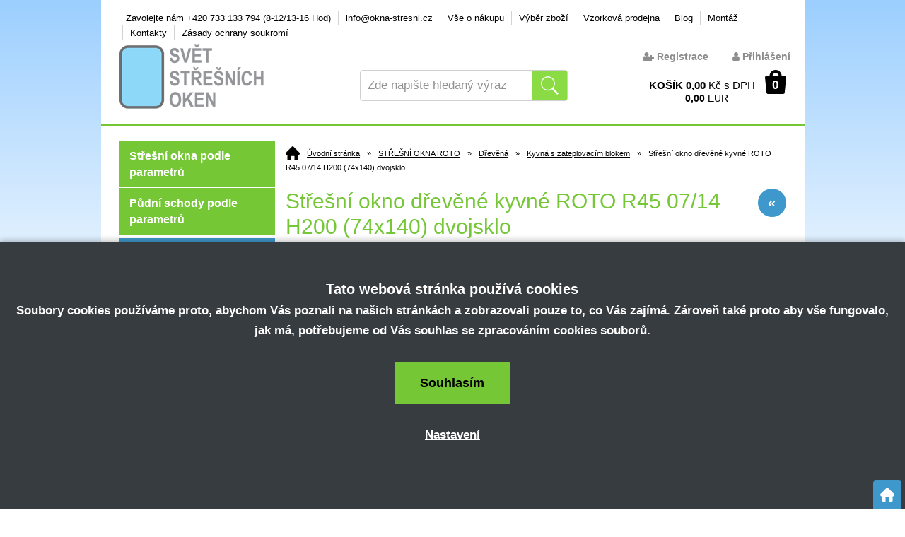

--- FILE ---
content_type: text/html; charset=windows-1250
request_url: https://www.okna-stresni.cz/stresni-okno-drvene-kyvne-roto-r45-07-14-h200-74x140-dvojsklo-eanROTO611766.php
body_size: 28851
content:
<!DOCTYPE html>
<html lang="cs">
<head>
    <script>
        window.dataLayer = window.dataLayer || [];
        function gtag(){dataLayer.push(arguments);}
        gtag('consent', 'default', {
            'ad_storage': 'denied',
            'analytics_storage': 'denied',
            'ad_user_data': 'denied',
            'ad_personalization': 'denied',
            'security_storage': 'granted',
            'wait_for_update': 500
        });
    </script>
    <script>(function(w,d,t,r,u){var f,n,i;w[u]=w[u]||[],f=function(){var o={ti:"187104024", enableAutoSpaTracking: true};o.q=w[u],w[u]=new UET(o),w[u].push("pageLoad")},n=d.createElement(t),n.src=r,n.async=1,n.onload=n.onreadystatechange=function(){var s=this.readyState;s&&s!=="loaded"&&s!=="complete"||(f(),n.onload=n.onreadystatechange=null)},i=d.getElementsByTagName(t)[0],i.parentNode.insertBefore(n,i)})(window,document,"script","//bat.bing.com/bat.js","uetq");</script>
    <meta http-equiv="Content-type" content="text/html; charset=windows-1250" />
        <title>Střešní okno dřevěné kyvné ROTO R45 07/14 H200 (74x140) dvojsklo</title>
    <meta name="Description" lang="cs" content="Střešní okno dřevěné kyvné ROTO R45 07/14 H200 (74x140) dvojsklo - Střešní okno dřevěné ROTO R45 H200 kyvné dvojsklo Vhodné do místnosti s vysokou nadezdívkou. Střešní okna s klasickým kyvným systémem otevírání slouží po mnoho let jako prostředek pro pros..." />
    <meta name="Keywords" lang="cs" content="Střešní okno dřevěné kyvné ROTO R45 07/14 H200 (74x140) dvojsklo, Kyvná s zateplovacím blokem" />
    <meta name="Author" content="SOFICO-CZ, a. s. | www.sofico.cz" />
    <meta name="SKYPE_TOOLBAR" content="SKYPE_TOOLBAR_PARSER_COMPATIBLE" />
        <meta property="og:image" content="https://www.okna-stresni.cz/pic_zbozi_det/_thb_roto611766.jpg" />
            
        <meta name="robots" content="all, follow, index" />
                            <link rel="canonical" href="https://www.okna-stresni.cz/stresni-okno-drevene-kyvne-roto-r45-07-14-h200-74x140-dvojsklo-eanROTO611766.php" />
            <meta property="og:url" content="https://www.okna-stresni.cz/stresni-okno-drevene-kyvne-roto-r45-07-14-h200-74x140-dvojsklo-eanROTO611766.php" />
            <meta property="og:title" content="Střešní okno dřevěné kyvné ROTO R45 07/14 H200 (74x140) dvojsklo" />
            <meta property="og:description" content="Střešní okno dřevěné kyvné ROTO R45 07/14 H200 (74x140) dvojsklo - Střešní okno dřevěné ROTO R45 H200 kyvné dvojsklo Vhodné do místnosti s vysokou nadezdívkou. Střešní okna s klasickým kyvným systémem otevírání slouží po mnoho let jako prostředek pro pros..." />
                <link rel="home" href="https://www.okna-stresni.cz/" />
    <link rel="shortcut icon" href="https://www.okna-stresni.cz/grafika/favicon-okno.ico" />
    <link rel="stylesheet" type="text/css" media="all" href="https://www.okna-stresni.cz/css/font-awesome-4.7.0/css/font-awesome.min.css" />
            <link rel="stylesheet" type="text/css" media="all" href="https://www.okna-stresni.cz/css/styles.min.css?2101202606" />
        <!--[if IE 8]>
      <link rel="stylesheet" type="text/css" href="https://www.okna-stresni.cz/css/ie/ie8.css?2101202606" />
    <![endif]-->
        <meta content="width=device-width, initial-scale=1.0, maximum-scale=100.0, minimum-scale=1.0, user-scalable=yes" name="viewport" />
            <link rel="stylesheet" type="text/css" media="screen and (max-width: 750px)" href="https://www.okna-stresni.cz/css/mobil/mobil.min.css?2101202606" />
        
    <!--[if lt IE 7]>
    <script defer type="text/javascript" src="https://www.okna-stresni.cz/js/pngfix.js"></script>
    <![endif]-->
    <script type="text/javascript" src="//ajax.googleapis.com/ajax/libs/jquery/1.10.2/jquery.min.js"></script>
    <script type="text/javascript" src="//ajax.googleapis.com/ajax/libs/jqueryui/1.10.2/jquery-ui.min.js"></script>
            <script type="text/javascript" src="https://www.okna-stresni.cz/js/js-scripts.min.js?2101202606"></script>
            <script type="text/javascript" src="https://www.okna-stresni.cz/js/jsphp-scripts.js?2101202606&cookies=1"></script>
        
    <meta name="google-site-verification" content="UcqJU9Obxg9MBEDzBPRjMP9yczhe3nyZ3E6eSZeglB4" />
            <!-- Google Tag Manager -->
        <script>(function(w,d,s,l,i){w[l]=w[l]||[];w[l].push({'gtm.start':
        new Date().getTime(),event:'gtm.js'});var f=d.getElementsByTagName(s)[0],
        j=d.createElement(s),dl=l!='dataLayer'?'&l='+l:'';j.async=true;j.src=
        'https://www.googletagmanager.com/gtm.js?id='+i+dl;f.parentNode.insertBefore(j,f);
        })(window,document,'script','dataLayer','GTM-56G9X57');</script>
        <!-- End Google Tag Manager -->

        <!-- Global site tag (gtag.js) - Google Ads: 843689373 -->
        <script async src="https://www.googletagmanager.com/gtag/js?id=AW-843689373"></script>
        <script>
            window.dataLayer = window.dataLayer || [];
            function gtag(){dataLayer.push(arguments);}
            gtag('js', new Date());
            gtag('config', 'AW-843689373');
        </script>
        </head>

<body id="p-dp" class=" pc-ver">
        <!-- Google Tag Manager (noscript) -->
        <noscript><iframe src="https://www.googletagmanager.com/ns.html?id=GTM-56G9X57"
        height="0" width="0" style="display:none;visibility:hidden"></iframe></noscript>
        <!-- End Google Tag Manager (noscript) -->
        
    <div id="top_bar_bg" class="noprint">
        <div id="top_bar" class="top_bar grid">
                        <div id="top_bar_right">
                
    <div class="menu menu_1 noprint">
      <ul><li class="level_1  first id_18"><a class="level_1  first id_18" href="https://www.okna-stresni.cz/zavolejte-nam-420-733-133-794-8-12-13-16-hod-pg18.php">Zavolejte nám +420 733 133 794 (8-12/13-16 Hod)</a></li><li class="level_1 id_27"><a class="level_1 id_27" href="https://www.okna-stresni.cz/info-okna-stresni-cz-pg27.php">info@okna-stresni.cz</a></li><li class="level_1 id_1"><a class="level_1 id_1" href="https://www.okna-stresni.cz/vse-o-nakupu-pg1.php">Vše o nákupu</a><ul class="level_1"><li class="level_2"><a class="level_2" href="https://www.okna-stresni.cz/doprava-a-prevzeti-zbozi-pg10.php">Doprava a převzetí zboží</a></li><li class="level_2"><a class="level_2" href="https://www.okna-stresni.cz/prevzeti-zbozi-pg25.php">Převzetí zboží</a></li><li class="level_2"><a class="level_2" href="https://www.okna-stresni.cz/jak-nakupovat-pg2.php">Jak nakupovat</a></li><li class="level_2"><a class="level_2" href="https://www.okna-stresni.cz/obchodni-podminky-pg3.php">Obchodní podmínky</a></li><li class="level_2"><a class="level_2" href="https://www.okna-stresni.cz/vraceni-zbozi-pg23.php">Vrácení zboží</a></li><li class="level_2"><a class="level_2" href="https://www.okna-stresni.cz/vraceni-zbozi-postup-pg33.php">Vrácení zboží - Postup</a></li><li class="level_2"><a class="level_2" href="https://www.okna-stresni.cz/reklamace-pg24.php">Reklamace</a></li><li class="level_2"><a class="level_2" href="https://www.okna-stresni.cz/ceny-dopravy-pg32.php">Ceny dopravy</a></li><li class="level_2"><a class="level_2" href="https://www.okna-stresni.cz/zasady-ochrany-osobnich-udaju-pg21.php">Zásady ochrany osobních údajů</a></li></ul></li><li class="level_1 id_26"><a class="level_1 id_26" href="https://www.okna-stresni.cz/vyber-zbozi-pg26.php">Výběr zboží</a><ul class="level_1"><li class="level_2"><a class="level_2" href="https://www.okna-stresni.cz/vyber-vhodneho-okna-pg11.php">Výběr vhodného okna</a></li><li class="level_2"><a class="level_2" href="https://www.okna-stresni.cz/vyber-vhodne-rolety-zaluzie-pg22.php">Výběr vhodné rolety / žaluzie</a></li><li class="level_2"><a class="level_2" href="https://www.okna-stresni.cz/ke-stazeni-pg14.php">Ke stažení</a></li><li class="level_2"><a class="level_2" href="https://www.okna-stresni.cz/tabulky-velikosti-oken-a-doplnku-pg28.php">Tabulky velikostí oken a doplňků</a></li><li class="level_2"><a class="level_2" href="https://www.okna-stresni.cz/univerzalni-rady-k-vyberu-pg29.php">Univerzální rady k výběru</a></li><li class="level_2"><a class="level_2" href="https://www.okna-stresni.cz/vyrobni-typove-stitky-oken-pg30.php">Výrobní (typové) štítky oken</a></li><li class="level_2"><a class="level_2" href="https://www.okna-stresni.cz/doprava-a-prevzeti-zbozi-pg10.php">Způsoby dopravy a platby</a></li><li class="level_2"><a class="level_2" href="https://www.okna-stresni.cz/vyrobce-fakro-pg34.php">Výrobce FAKRO</a></li><li class="level_2"><a class="level_2" href="https://www.okna-stresni.cz/vyber-pudnich-schodu-pg35.php">Výběr půdních schodů</a></li></ul></li><li class="level_1 id_13"><a class="level_1 id_13" href="https://www.okna-stresni.cz/vzorkova-prodejna-pg13.php">Vzorková prodejna</a></li><li class="level_1 id_6"><a class="level_1 id_6" href="/clanky.php">Blog</a></li><li class="level_1 id_7"><a class="level_1 id_7" href="https://www.okna-stresni.cz/montaz-pg7.php">Montáž</a></li><li class="level_1 id_4"><a class="level_1 id_4" href="https://www.okna-stresni.cz/kontakty-pg4.php">Kontakty</a></li><li class="level_1  last id_20"><a class="level_1  last id_20" href="https://www.okna-stresni.cz/zasady-ochrany-osobnich-udaju-pg21.php">Zásady ochrany soukromí</a></li></ul>
      <div class="cleaner"></div>
    </div>
                </div>
            
                        <div class="cleaner"></div>
        </div>
    </div>

    <div id="header_bg" class="noprint">
        <div id="header" class="grid">
             <a id="logo" href="https://www.okna-stresni.cz/"></a>  
    <div class="search">
        <form method="get" action="https://www.okna-stresni.cz/vyhledavani.php" class="asholder" id="frmVyhledavani" onsubmit="return checkVyhledavaniForm()">
            <div class="search_1">
                <span class="search_input"><input accesskey="4" id="vyhledavani_text" class="input_text it-search" type="text" name="katalog-hledany-string" maxlength="100" value="Zde napište hledaný výraz" onfocus="if (this.value==this.defaultValue){this.value='';}" onblur="if (this.value==''){this.value=this.defaultValue;}" /></span>
                <span class="search_button"><input class="input_submit bt-search" type="submit" value="" /></span>
            </div>
        </form>
        <div id="naseptavac_content"></div>
    </div> 
    <div id="basket">
        <a id="basket_link" href="https://www.okna-stresni.cz/kosik.php" accesskey="5">
            <span class="nadpis">
                <span id="basket_show_popup" onclick="document.getElementById('basket_products').style.display='block'; return false;"></span>
                Košík
            </span>
            <span id="basket_price">
                <span id="basket_suma">0,00</span>
                <span id="basket_mena">Kč s DPH</span>
            </span>
            <span id="basket_price_eur">
                <span id="basket_suma_eur">0,00</span>
                <span id="basket_mena_eur">EUR</span>
            </span>
            <span id="basket_ks">                  
                0 
            </span>
        </a>
   
        <div id="basket_products" class="close_popup_click_outside">
            <div id="basket_products_1">
                <span id="basket_close" class="close_icon" onclick="document.getElementById('basket_products').style.display='none'; return false;">X</span>
                <a id="basket_products_icon" href="https://www.okna-stresni.cz/kosik.php">0</a>
                <div class="nadpis">
                    Košík
                    <span class="basket_price"></span>
                </div>
                <div class="nadpis_table">
                    <span>OBSAH KOŠÍKU</span>
                </div>
                <div id="basket_products_tbl"></div>
                <div>
                    <a class="button big" href="https://www.okna-stresni.cz/prihlaseni.php">PŘIHLÁSIT SE</a>              
                    <a class="button big kosik" href="https://www.okna-stresni.cz/kosik.php">PŘEJÍT DO KOŠÍKU</a>
                </div>
                
                    <div class="link">
                        <a href="https://www.okna-stresni.cz/registrace.php">Nová registrace</a><br />
                        <a href="https://www.okna-stresni.cz/prihlaseni.php">Zapomněli jste heslo ?</a>
                    </div>
                
            </div>
        </div>
    </div> <div id="user_box">
        <div id="registrace">
            <a accesskey="7" href="https://www.okna-stresni.cz/registrace.php"><i class="fa fa-user-plus"></i> Registrace</a>
        </div>        
    <div id="login" onclick="show_login_form();return false;">
        <a id="login_link" href="https://www.okna-stresni.cz/prihlaseni.php" accesskey="6">
            <span class="nadpis">
                <i class="fa fa-user"></i> Přihlášení
            </span>
        </a>
    </div>   
    <div id="login_form" class="close_popup_click_outside">
        <div id="login_form_1">
            <span id="login_close" class="close_icon" onclick="close_login_form();">X</span>
            <div class="nadpis">
                <i class="fa fa-user"></i> Přihlášení
            </div>
            <div class="content"> 
                
        <form method="post" action="https://www.okna-stresni.cz/prihlaseni.php" onsubmit="return checkForm(this)">
            <div>
                <input type="hidden" name="action" value="prihlaseni-login" />
                <input type="hidden" name="pobocka_login" value="1" />
            </div>
            <table>
                <tr>
                    <td colspan="2">
                        <input accesskey="6" class="input_text" id="log-box-name" type="text" name="username" value="" placeholder="přihlašovací jméno" />
                    </td>
                </tr>
                <tr>
                    <td colspan="2">
                        <input class="input_text" id="log-box-pass" type="password" name="password" value="" placeholder="heslo" />
                    </td>
                </tr>
                <tr>
                    <td>
                        <input class="input_submit button big" type="submit" value="Přihlásit" />
                    </td>
                    <td>
                        <a href="https://www.okna-stresni.cz/prihlaseni.php" rel="nofollow">Zapomněli jste heslo?</a><br />
                        <a accesskey="7" href="https://www.okna-stresni.cz/registrace.php" rel="nofollow"><i class="fa fa-user-plus"></i> Registrace</a>
                    </td>
                </tr>
            </table>
        </form>         
            </div>
        </div>
    </div></div>            <div class="cleaner"></div>
        </div>
    </div>

    
    <div id="content_bg">
        <div id="content" class="grid">
            
            
                        <div id="col-1" class="noprint">
                <div id="col-1-in">
                    <div><a class="vyber_dle_parametru" href="/vyber_oken.php">Střešní okna podle parametrů</a> <a class="vyber_dle_parametru" href="/vyber_schodu.php">Půdní schody podle parametrů</a></div>


    <div class="categories_bg">
        <div id="cat1mobil_show" class="mobil categories_mobil_show show" onclick="tree_categories('#cat1mobil_show', '#cat1');">
            Kategorie zboží<span class="icon"></span>
        </div>
        <div id="cat1" class="categories_tree hidden">
            <ul>
            <li class='9338e8b839 level_1 subcategories    '>
              <span class='icon 9338e8b839 level_1 subcategories  ' onclick="open_close_categories('9338e8b839', this);" ></span>
              <span class='a_bg level_1 subcategories'>
                  
                  <a class='9338e8b839 level_1 subcategories   ' title='VÝPRODEJ SKLADU' href='https://www.okna-stresni.cz/vyprodej-skladu'>          
                    <span class='name level_1'><i class="hover_icon level_1 fa fa-angle-right"></i>VÝPRODEJ SKLADU</span>                   
                  </a>
              </span><ul class='9338e8b839 level_1 subcategories  '>
            <li class='91dc09d6e1 level_2 nosubcategories   is_foto '>
              <span class='icon 91dc09d6e1 level_2 nosubcategories  ' ></span>
              <span class='a_bg level_2 nosubcategories'>
                  
                <a class='foto level_2' href='https://www.okna-stresni.cz/vyprodej-skladu-stresni-okna-katskup31183.php' title='Střešní okna'>
                    <img src='https://www.okna-stresni.cz/pic_skupiny_zbozi/9a6f357ff98cea96f4138962a3974550.jpg' alt='Střešní okna' title='Střešní okna' />
                </a>
                
                  <a class='91dc09d6e1 level_2 nosubcategories   is_foto' title='Střešní okna' href='https://www.okna-stresni.cz/vyprodej-skladu-stresni-okna-katskup31183.php'>          
                    <span class='name level_2'>Střešní okna</span>                   
                  </a>
              </span></li>
            <li class='bcd595cb6c level_2 nosubcategories   is_foto '>
              <span class='icon bcd595cb6c level_2 nosubcategories  ' ></span>
              <span class='a_bg level_2 nosubcategories'>
                  
                <a class='foto level_2' href='https://www.okna-stresni.cz/vyprodej-skladu-pudni-schody-katskup77755.php' title='Půdní schody'>
                    <img src='https://www.okna-stresni.cz/pic_skupiny_zbozi/9d6cdeaff92258752ae8bd226ae70faa.jpg' alt='Půdní schody' title='Půdní schody' />
                </a>
                
                  <a class='bcd595cb6c level_2 nosubcategories   is_foto' title='Půdní schody' href='https://www.okna-stresni.cz/vyprodej-skladu-pudni-schody-katskup77755.php'>          
                    <span class='name level_2'>Půdní schody</span>                   
                  </a>
              </span></li></ul></li>
            <li class='7c0d0240f4 level_1 subcategories    '>
              <span class='icon 7c0d0240f4 level_1 subcategories  ' onclick="open_close_categories('7c0d0240f4', this);" ></span>
              <span class='a_bg level_1 subcategories'>
                  
                  <a class='7c0d0240f4 level_1 subcategories   ' title='STŘEŠNÍ OKNA BAUSTAR' href='https://www.okna-stresni.cz/stresni-okna-baustar'>          
                    <span class='name level_1'><i class="hover_icon level_1 fa fa-angle-right"></i>STŘEŠNÍ OKNA BAUSTAR</span>                   
                  </a>
              </span><ul class='7c0d0240f4 level_1 subcategories  '>
            <li class='b7c386cf60 level_2 nosubcategories   is_foto '>
              <span class='icon b7c386cf60 level_2 nosubcategories  ' ></span>
              <span class='a_bg level_2 nosubcategories'>
                  
                <a class='foto level_2' href='https://www.okna-stresni.cz/stresni-okna-baustar-plastova-vysuvne-kyvna-okna-3sklo-katskup11986.php' title='Plastová výsuvně-kyvná okna 3sklo'>
                    <img src='https://www.okna-stresni.cz/pic_skupiny_zbozi/c41ea8bdb14a280e8e14bf8b3c8b9f39.jpg' alt='Plastová výsuvně-kyvná okna 3sklo' title='Plastová výsuvně-kyvná okna 3sklo' />
                </a>
                
                  <a class='b7c386cf60 level_2 nosubcategories   is_foto' title='Plastová výsuvně-kyvná okna 3sklo' href='https://www.okna-stresni.cz/stresni-okna-baustar-plastova-vysuvne-kyvna-okna-3sklo-katskup11986.php'>          
                    <span class='name level_2'>Plastová výsuvně-kyvná okna 3sklo</span>                   
                  </a>
              </span></li>
            <li class='8eba1f196f level_2 nosubcategories   is_foto '>
              <span class='icon 8eba1f196f level_2 nosubcategories  ' ></span>
              <span class='a_bg level_2 nosubcategories'>
                  
                <a class='foto level_2' href='https://www.okna-stresni.cz/plastova-stresni-okna-vysuvne-kyvna-baustar' title='Plastová výsuvně-kyvná okna'>
                    <img src='https://www.okna-stresni.cz/pic_skupiny_zbozi/26c7d644d4d590ee825ab8034c51a85e.jpg' alt='Plastová výsuvně-kyvná okna' title='Plastová výsuvně-kyvná okna' />
                </a>
                
                  <a class='8eba1f196f level_2 nosubcategories   is_foto' title='Plastová výsuvně-kyvná okna' href='https://www.okna-stresni.cz/plastova-stresni-okna-vysuvne-kyvna-baustar'>          
                    <span class='name level_2'>Plastová výsuvně-kyvná okna</span>                   
                  </a>
              </span></li>
            <li class='8c4acecc46 level_2 nosubcategories   is_foto '>
              <span class='icon 8c4acecc46 level_2 nosubcategories  ' ></span>
              <span class='a_bg level_2 nosubcategories'>
                  
                <a class='foto level_2' href='https://www.okna-stresni.cz/lemovani-oken-plocha-krytina-baustar' title='Lemování - plochá krytina'>
                    <img src='https://www.okna-stresni.cz/pic_skupiny_zbozi/956546dc5f3c13bb4caf83fda123b954.jpg' alt='Lemování - plochá krytina' title='Lemování - plochá krytina' />
                </a>
                
                  <a class='8c4acecc46 level_2 nosubcategories   is_foto' title='Lemování - plochá krytina' href='https://www.okna-stresni.cz/lemovani-oken-plocha-krytina-baustar'>          
                    <span class='name level_2'>Lemování - plochá krytina</span>                   
                  </a>
              </span></li>
            <li class='42c1e0282f level_2 nosubcategories   is_foto '>
              <span class='icon 42c1e0282f level_2 nosubcategories  ' ></span>
              <span class='a_bg level_2 nosubcategories'>
                  
                <a class='foto level_2' href='https://www.okna-stresni.cz/lemovani-oken-profilovana-krytina-baustar' title='Lemování - profilovaná krytina'>
                    <img src='https://www.okna-stresni.cz/pic_skupiny_zbozi/eb318f42a3d4d0535b33f22c36b6ed64.jpg' alt='Lemování - profilovaná krytina' title='Lemování - profilovaná krytina' />
                </a>
                
                  <a class='42c1e0282f level_2 nosubcategories   is_foto' title='Lemování - profilovaná krytina' href='https://www.okna-stresni.cz/lemovani-oken-profilovana-krytina-baustar'>          
                    <span class='name level_2'>Lemování - profilovaná krytina</span>                   
                  </a>
              </span></li>
            <li class='3a9dcd60d4 level_2 nosubcategories   is_foto '>
              <span class='icon 3a9dcd60d4 level_2 nosubcategories  ' ></span>
              <span class='a_bg level_2 nosubcategories'>
                  
                <a class='foto level_2' href='https://www.okna-stresni.cz/zastinujici-rolety-listy-baustar' title='Zastiňující vnitřní rolety'>
                    <img src='https://www.okna-stresni.cz/pic_skupiny_zbozi/b63d8aea289d778d8c9e578ff2f970e5.jpg' alt='Zastiňující vnitřní rolety' title='Zastiňující vnitřní rolety' />
                </a>
                
                  <a class='3a9dcd60d4 level_2 nosubcategories   is_foto' title='Zastiňující vnitřní rolety' href='https://www.okna-stresni.cz/zastinujici-rolety-listy-baustar'>          
                    <span class='name level_2'>Zastiňující vnitřní rolety</span>                   
                  </a>
              </span></li>
            <li class='5a58791347 level_2 nosubcategories   is_foto '>
              <span class='icon 5a58791347 level_2 nosubcategories  ' ></span>
              <span class='a_bg level_2 nosubcategories'>
                  
                <a class='foto level_2' href='https://www.okna-stresni.cz/zatemnujici-rolety-listy-baustar' title='Zatemňující vnitřní rolety'>
                    <img src='https://www.okna-stresni.cz/pic_skupiny_zbozi/0ee068cef82f555576051f0a6f7c0385.jpg' alt='Zatemňující vnitřní rolety' title='Zatemňující vnitřní rolety' />
                </a>
                
                  <a class='5a58791347 level_2 nosubcategories   is_foto' title='Zatemňující vnitřní rolety' href='https://www.okna-stresni.cz/zatemnujici-rolety-listy-baustar'>          
                    <span class='name level_2'>Zatemňující vnitřní rolety</span>                   
                  </a>
              </span></li></ul></li>
            <li class='cf69f4a5c8 level_1 subcategories    '>
              <span class='icon cf69f4a5c8 level_1 subcategories  ' onclick="open_close_categories('cf69f4a5c8', this);" ></span>
              <span class='a_bg level_1 subcategories'>
                  
                  <a class='cf69f4a5c8 level_1 subcategories   ' title='STŘEŠNÍ OKNA FAKRO' href='https://www.okna-stresni.cz/stresni-okna-fakro'>          
                    <span class='name level_1'><i class="hover_icon level_1 fa fa-angle-right"></i>STŘEŠNÍ OKNA FAKRO</span>                   
                  </a>
              </span><ul class='cf69f4a5c8 level_1 subcategories  '>
            <li class='b5ccab1692 level_2 subcategories   is_foto '>
              <span class='icon b5ccab1692 level_2 subcategories  ' onclick="open_close_categories('b5ccab1692', this);" ></span>
              <span class='a_bg level_2 subcategories'>
                  
                <a class='foto level_2' href='https://www.okna-stresni.cz/drevena-stresni-okna-fakro' title='Dřevěná'>
                    <img src='https://www.okna-stresni.cz/pic_skupiny_zbozi/e67d5bb1242220d70e02a8569ffc2c79.jpg' alt='Dřevěná' title='Dřevěná' />
                </a>
                
                  <a class='b5ccab1692 level_2 subcategories   is_foto' title='Dřevěná' href='https://www.okna-stresni.cz/drevena-stresni-okna-fakro'>          
                    <span class='name level_2'>Dřevěná</span>                   
                  </a>
              </span><ul class='b5ccab1692 level_2 subcategories is_foto '>
            <li class='e7ba28c49c level_3 nosubcategories   is_foto '>
              <span class='icon e7ba28c49c level_3 nosubcategories  ' ></span>
              <span class='a_bg level_3 nosubcategories'>
                  
                <a class='foto level_3' href='https://www.okna-stresni.cz/drevena-stresni-okna-kyvna-fakro' title='Kyvná s ventilační klapkou'>
                    <img src='https://www.okna-stresni.cz/pic_skupiny_zbozi/c2a7a54dc2fd05d54b19593690e5698e.jpg' alt='Kyvná s ventilační klapkou' title='Kyvná s ventilační klapkou' />
                </a>
                
                  <a class='e7ba28c49c level_3 nosubcategories   is_foto' title='Kyvná s ventilační klapkou' href='https://www.okna-stresni.cz/drevena-stresni-okna-kyvna-fakro'>          
                    <span class='name level_3'>Kyvná s ventilační klapkou</span>                   
                  </a>
              </span></li>
            <li class='56d659319c level_3 nosubcategories   is_foto '>
              <span class='icon 56d659319c level_3 nosubcategories  ' ></span>
              <span class='a_bg level_3 nosubcategories'>
                  
                <a class='foto level_3' href='https://www.okna-stresni.cz/drevena-stresni-okna-s-bezpecnostim-zasklenim-fakro' title='Kyvná s bezpečnostním zasklením'>
                    <img src='https://www.okna-stresni.cz/pic_skupiny_zbozi/924e08e30b0fb837ff4210b6d3f39b95.jpg' alt='Kyvná s bezpečnostním zasklením' title='Kyvná s bezpečnostním zasklením' />
                </a>
                
                  <a class='56d659319c level_3 nosubcategories   is_foto' title='Kyvná s bezpečnostním zasklením' href='https://www.okna-stresni.cz/drevena-stresni-okna-s-bezpecnostim-zasklenim-fakro'>          
                    <span class='name level_3'>Kyvná s bezpečnostním zasklením</span>                   
                  </a>
              </span></li>
            <li class='2390aa0fdc level_3 nosubcategories   is_foto '>
              <span class='icon 2390aa0fdc level_3 nosubcategories  ' ></span>
              <span class='a_bg level_3 nosubcategories'>
                  
                <a class='foto level_3' href='https://www.okna-stresni.cz/drevena-stresni-okna-kyvna-trojsklo-fakro' title='Kyvná energoúsporná-TROJSKLO'>
                    <img src='https://www.okna-stresni.cz/pic_skupiny_zbozi/99439dd1938ab6ee31762056449e9eb3.jpg' alt='Kyvná energoúsporná-TROJSKLO' title='Kyvná energoúsporná-TROJSKLO' />
                </a>
                
                  <a class='2390aa0fdc level_3 nosubcategories   is_foto' title='Kyvná energoúsporná-TROJSKLO' href='https://www.okna-stresni.cz/drevena-stresni-okna-kyvna-trojsklo-fakro'>          
                    <span class='name level_3'>Kyvná energoúsporná-TROJSKLO</span>                   
                  </a>
              </span></li>
            <li class='dc24be566d level_3 nosubcategories   is_foto '>
              <span class='icon dc24be566d level_3 nosubcategories  ' ></span>
              <span class='a_bg level_3 nosubcategories'>
                  
                <a class='foto level_3' href='https://www.okna-stresni.cz/drevena-stresni-okna-elektro-fakro' title='Kyvná elektro ovládaná Z-Wave'>
                    <img src='https://www.okna-stresni.cz/pic_skupiny_zbozi/2893d614306b806d1672e546cafad1c9.jpg' alt='Kyvná elektro ovládaná Z-Wave' title='Kyvná elektro ovládaná Z-Wave' />
                </a>
                
                  <a class='dc24be566d level_3 nosubcategories   is_foto' title='Kyvná elektro ovládaná Z-Wave' href='https://www.okna-stresni.cz/drevena-stresni-okna-elektro-fakro'>          
                    <span class='name level_3'>Kyvná elektro ovládaná Z-Wave</span>                   
                  </a>
              </span></li>
            <li class='ec4639f37e level_3 nosubcategories   is_foto '>
              <span class='icon ec4639f37e level_3 nosubcategories  ' ></span>
              <span class='a_bg level_3 nosubcategories'>
                  
                <a class='foto level_3' href='https://www.okna-stresni.cz/drevena-stresni-okna-vyklopne-kyvna-fakro' title='Výklopně-kyvná'>
                    <img src='https://www.okna-stresni.cz/pic_skupiny_zbozi/98702994ed49c93bd7e6e5626b9f5f06.jpg' alt='Výklopně-kyvná' title='Výklopně-kyvná' />
                </a>
                
                  <a class='ec4639f37e level_3 nosubcategories   is_foto' title='Výklopně-kyvná' href='https://www.okna-stresni.cz/drevena-stresni-okna-vyklopne-kyvna-fakro'>          
                    <span class='name level_3'>Výklopně-kyvná</span>                   
                  </a>
              </span></li>
            <li class='ef1617602b level_3 nosubcategories   is_foto '>
              <span class='icon ef1617602b level_3 nosubcategories  ' ></span>
              <span class='a_bg level_3 nosubcategories'>
                  
                <a class='foto level_3' href='https://www.okna-stresni.cz/drevena-vyklopne-kyvna-energouporna-trojsklo-katskup361201.php' title='Výklopně-kyvná energoúporná-TROJSKLO'>
                    <img src='https://www.okna-stresni.cz/pic_skupiny_zbozi/641e9b2f17ad5c5846a358345afc6271.jpg' alt='Výklopně-kyvná energoúporná-TROJSKLO' title='Výklopně-kyvná energoúporná-TROJSKLO' />
                </a>
                
                  <a class='ef1617602b level_3 nosubcategories   is_foto' title='Výklopně-kyvná energoúporná-TROJSKLO' href='https://www.okna-stresni.cz/drevena-vyklopne-kyvna-energouporna-trojsklo-katskup361201.php'>          
                    <span class='name level_3'>Výklopně-kyvná energoúporná-TROJSKLO</span>                   
                  </a>
              </span></li>
            <li class='80505a95d8 level_3 nosubcategories   is_foto '>
              <span class='icon 80505a95d8 level_3 nosubcategories  ' ></span>
              <span class='a_bg level_3 nosubcategories'>
                  
                <a class='foto level_3' href='https://www.okna-stresni.cz/drevena-okna-pro-pasivni-domy-katskup78727.php' title='Okna pro pasivní domy'>
                    <img src='https://www.okna-stresni.cz/pic_skupiny_zbozi/56f3cb1bf17c3b547b76242c39891011.jpg' alt='Okna pro pasivní domy' title='Okna pro pasivní domy' />
                </a>
                
                  <a class='80505a95d8 level_3 nosubcategories   is_foto' title='Okna pro pasivní domy' href='https://www.okna-stresni.cz/drevena-okna-pro-pasivni-domy-katskup78727.php'>          
                    <span class='name level_3'>Okna pro pasivní domy</span>                   
                  </a>
              </span></li></ul></li>
            <li class='2f79e687b7 level_2 subcategories   is_foto '>
              <span class='icon 2f79e687b7 level_2 subcategories  ' onclick="open_close_categories('2f79e687b7', this);" ></span>
              <span class='a_bg level_2 subcategories'>
                  
                <a class='foto level_2' href='https://www.okna-stresni.cz/plastova-stresni-okna-fakro' title='Plastová'>
                    <img src='https://www.okna-stresni.cz/pic_skupiny_zbozi/955c18f279a7ca6d2c110c77d6e874d8.jpg' alt='Plastová' title='Plastová' />
                </a>
                
                  <a class='2f79e687b7 level_2 subcategories   is_foto' title='Plastová' href='https://www.okna-stresni.cz/plastova-stresni-okna-fakro'>          
                    <span class='name level_2'>Plastová</span>                   
                  </a>
              </span><ul class='2f79e687b7 level_2 subcategories is_foto '>
            <li class='8949592707 level_3 nosubcategories   is_foto '>
              <span class='icon 8949592707 level_3 nosubcategories  ' ></span>
              <span class='a_bg level_3 nosubcategories'>
                  
                <a class='foto level_3' href='https://www.okna-stresni.cz/plastova-stresni-okna-kyvna-fakro' title='Kyvná'>
                    <img src='https://www.okna-stresni.cz/pic_skupiny_zbozi/38df0c62fbcc088452cf48f98f25bda1.jpg' alt='Kyvná' title='Kyvná' />
                </a>
                
                  <a class='8949592707 level_3 nosubcategories   is_foto' title='Kyvná' href='https://www.okna-stresni.cz/plastova-stresni-okna-kyvna-fakro'>          
                    <span class='name level_3'>Kyvná</span>                   
                  </a>
              </span></li>
            <li class='9e2e1a51b5 level_3 nosubcategories   is_foto '>
              <span class='icon 9e2e1a51b5 level_3 nosubcategories  ' ></span>
              <span class='a_bg level_3 nosubcategories'>
                  
                <a class='foto level_3' href='https://www.okna-stresni.cz/plastova-stresni-okna-kyvna-trojsklo-fakro' title='Kyvná energoúsporná-TROJSKLO'>
                    <img src='https://www.okna-stresni.cz/pic_skupiny_zbozi/d9c6bc0c3fe5afdc594a5c0c478d3c49.jpg' alt='Kyvná energoúsporná-TROJSKLO' title='Kyvná energoúsporná-TROJSKLO' />
                </a>
                
                  <a class='9e2e1a51b5 level_3 nosubcategories   is_foto' title='Kyvná energoúsporná-TROJSKLO' href='https://www.okna-stresni.cz/plastova-stresni-okna-kyvna-trojsklo-fakro'>          
                    <span class='name level_3'>Kyvná energoúsporná-TROJSKLO</span>                   
                  </a>
              </span></li>
            <li class='b518e60e69 level_3 nosubcategories   is_foto '>
              <span class='icon b518e60e69 level_3 nosubcategories  ' ></span>
              <span class='a_bg level_3 nosubcategories'>
                  
                <a class='foto level_3' href='https://www.okna-stresni.cz/plastova-stresni-okna-vyklopne-kyvna-fakro' title='Výklopně-kyvná'>
                    <img src='https://www.okna-stresni.cz/pic_skupiny_zbozi/273da75a61db7bb678855474a6211b6f.jpg' alt='Výklopně-kyvná' title='Výklopně-kyvná' />
                </a>
                
                  <a class='b518e60e69 level_3 nosubcategories   is_foto' title='Výklopně-kyvná' href='https://www.okna-stresni.cz/plastova-stresni-okna-vyklopne-kyvna-fakro'>          
                    <span class='name level_3'>Výklopně-kyvná</span>                   
                  </a>
              </span></li>
            <li class='70c690c067 level_3 nosubcategories   is_foto '>
              <span class='icon 70c690c067 level_3 nosubcategories  ' ></span>
              <span class='a_bg level_3 nosubcategories'>
                  
                <a class='foto level_3' href='https://www.okna-stresni.cz/plastova-stresni-okna-vyklopne-kyvna-trojsklo-fakro' title='Výklopně-kyvná energoúsporná-TROJSKLO'>
                    <img src='https://www.okna-stresni.cz/pic_skupiny_zbozi/2a98379fc64295afcc74c5068913c204.jpg' alt='Výklopně-kyvná energoúsporná-TROJSKLO' title='Výklopně-kyvná energoúsporná-TROJSKLO' />
                </a>
                
                  <a class='70c690c067 level_3 nosubcategories   is_foto' title='Výklopně-kyvná energoúsporná-TROJSKLO' href='https://www.okna-stresni.cz/plastova-stresni-okna-vyklopne-kyvna-trojsklo-fakro'>          
                    <span class='name level_3'>Výklopně-kyvná energoúsporná-TROJSKLO</span>                   
                  </a>
              </span></li></ul></li>
            <li class='6de5d9616f level_2 subcategories   is_foto '>
              <span class='icon 6de5d9616f level_2 subcategories  ' onclick="open_close_categories('6de5d9616f', this);" ></span>
              <span class='a_bg level_2 subcategories'>
                  
                <a class='foto level_2' href='https://www.okna-stresni.cz/lemovani-oken-fakro' title='Lemování'>
                    <img src='https://www.okna-stresni.cz/pic_skupiny_zbozi/9ec27e4b2c3f0cd38f5fc25629c42662.jpg' alt='Lemování' title='Lemování' />
                </a>
                
                  <a class='6de5d9616f level_2 subcategories   is_foto' title='Lemování' href='https://www.okna-stresni.cz/lemovani-oken-fakro'>          
                    <span class='name level_2'>Lemování</span>                   
                  </a>
              </span><ul class='6de5d9616f level_2 subcategories is_foto '>
            <li class='6642f2caa4 level_3 nosubcategories   is_foto '>
              <span class='icon 6642f2caa4 level_3 nosubcategories  ' ></span>
              <span class='a_bg level_3 nosubcategories'>
                  
                <a class='foto level_3' href='https://www.okna-stresni.cz/lemovani-oken-plocha-krytina-fakro' title='Pro plochou krytinu'>
                    <img src='https://www.okna-stresni.cz/pic_skupiny_zbozi/dcf1028f34138b34fddf7cad6ddce399.jpg' alt='Pro plochou krytinu' title='Pro plochou krytinu' />
                </a>
                
                  <a class='6642f2caa4 level_3 nosubcategories   is_foto' title='Pro plochou krytinu' href='https://www.okna-stresni.cz/lemovani-oken-plocha-krytina-fakro'>          
                    <span class='name level_3'>Pro plochou krytinu</span>                   
                  </a>
              </span></li>
            <li class='46d9cd17a2 level_3 nosubcategories   is_foto '>
              <span class='icon 46d9cd17a2 level_3 nosubcategories  ' ></span>
              <span class='a_bg level_3 nosubcategories'>
                  
                <a class='foto level_3' href='https://www.okna-stresni.cz/lemovani-oken-profilovana-krytina' title='Pro profilovanou krytinu'>
                    <img src='https://www.okna-stresni.cz/pic_skupiny_zbozi/a7b43f4c58285926cd6a6f0f9a699c89.jpg' alt='Pro profilovanou krytinu' title='Pro profilovanou krytinu' />
                </a>
                
                  <a class='46d9cd17a2 level_3 nosubcategories   is_foto' title='Pro profilovanou krytinu' href='https://www.okna-stresni.cz/lemovani-oken-profilovana-krytina'>          
                    <span class='name level_3'>Pro profilovanou krytinu</span>                   
                  </a>
              </span></li>
            <li class='21e83afd1c level_3 nosubcategories   is_foto '>
              <span class='icon 21e83afd1c level_3 nosubcategories  ' ></span>
              <span class='a_bg level_3 nosubcategories'>
                  
                <a class='foto level_3' href='https://www.okna-stresni.cz/lemovani-oken-profilovana-krytina-xdp-fakro' title='Pro profilovanou krytinu + IZOLACE XDP'>
                    <img src='https://www.okna-stresni.cz/pic_skupiny_zbozi/68fed44399e4a93f73a0187f3f68674a.jpg' alt='Pro profilovanou krytinu + IZOLACE XDP' title='Pro profilovanou krytinu + IZOLACE XDP' />
                </a>
                
                  <a class='21e83afd1c level_3 nosubcategories   is_foto' title='Pro profilovanou krytinu + IZOLACE XDP' href='https://www.okna-stresni.cz/lemovani-oken-profilovana-krytina-xdp-fakro'>          
                    <span class='name level_3'>Pro profilovanou krytinu + IZOLACE XDP</span>                   
                  </a>
              </span></li>
            <li class='8832767759 level_3 nosubcategories   is_foto '>
              <span class='icon 8832767759 level_3 nosubcategories  ' ></span>
              <span class='a_bg level_3 nosubcategories'>
                  
                <a class='foto level_3' href='https://www.okna-stresni.cz/lemovani-oken-vysokoprofilovana-krytina-fakro' title='Pro vysokoprofilovanou krytiny'>
                    <img src='https://www.okna-stresni.cz/pic_skupiny_zbozi/83b9a7280e66945f1a52875ad1fce4e8.jpg' alt='Pro vysokoprofilovanou krytiny' title='Pro vysokoprofilovanou krytiny' />
                </a>
                
                  <a class='8832767759 level_3 nosubcategories   is_foto' title='Pro vysokoprofilovanou krytiny' href='https://www.okna-stresni.cz/lemovani-oken-vysokoprofilovana-krytina-fakro'>          
                    <span class='name level_3'>Pro vysokoprofilovanou krytiny</span>                   
                  </a>
              </span></li>
            <li class='4205936adf level_3 nosubcategories   is_foto '>
              <span class='icon 4205936adf level_3 nosubcategories  ' ></span>
              <span class='a_bg level_3 nosubcategories'>
                  
                <a class='foto level_3' href='https://www.okna-stresni.cz/lemovani-oken-profilovana-krytina-termoizolacni-fakro' title='Termoizolační - pro profilovanou krytinu'>
                    <img src='https://www.okna-stresni.cz/pic_skupiny_zbozi/c6fb7aae894529b4f9c60abb35ff58da.jpg' alt='Termoizolační - pro profilovanou krytinu' title='Termoizolační - pro profilovanou krytinu' />
                </a>
                
                  <a class='4205936adf level_3 nosubcategories   is_foto' title='Termoizolační - pro profilovanou krytinu' href='https://www.okna-stresni.cz/lemovani-oken-profilovana-krytina-termoizolacni-fakro'>          
                    <span class='name level_3'>Termoizolační - pro profilovanou krytinu</span>                   
                  </a>
              </span></li></ul></li>
            <li class='f6f0db7263 level_2 subcategories   is_foto '>
              <span class='icon f6f0db7263 level_2 subcategories  ' onclick="open_close_categories('f6f0db7263', this);" ></span>
              <span class='a_bg level_2 subcategories'>
                  
                <a class='foto level_2' href='https://www.okna-stresni.cz/doplnky-fakro' title='Doplňky'>
                    <img src='https://www.okna-stresni.cz/pic_skupiny_zbozi/cabd26c9f4247c1234aa4d294e3afff7.jpg' alt='Doplňky' title='Doplňky' />
                </a>
                
                  <a class='f6f0db7263 level_2 subcategories   is_foto' title='Doplňky' href='https://www.okna-stresni.cz/doplnky-fakro'>          
                    <span class='name level_2'>Doplňky</span>                   
                  </a>
              </span><ul class='f6f0db7263 level_2 subcategories is_foto '>
            <li class='d7ea515173 level_3 nosubcategories   is_foto '>
              <span class='icon d7ea515173 level_3 nosubcategories  ' ></span>
              <span class='a_bg level_3 nosubcategories'>
                  
                <a class='foto level_3' href='https://www.okna-stresni.cz/vnejsi-markyzy-fakro' title='Markýza vnější'>
                    <img src='https://www.okna-stresni.cz/pic_skupiny_zbozi/9234afe34a232830e39dbd4ea0b43bc6.jpg' alt='Markýza vnější' title='Markýza vnější' />
                </a>
                
                  <a class='d7ea515173 level_3 nosubcategories   is_foto' title='Markýza vnější' href='https://www.okna-stresni.cz/vnejsi-markyzy-fakro'>          
                    <span class='name level_3'>Markýza vnější</span>                   
                  </a>
              </span></li>
            <li class='53d365d791 level_3 nosubcategories   is_foto '>
              <span class='icon 53d365d791 level_3 nosubcategories  ' ></span>
              <span class='a_bg level_3 nosubcategories'>
                  
                <a class='foto level_3' href='https://www.okna-stresni.cz/zaluzie-fakro' title='Žaluzie'>
                    <img src='https://www.okna-stresni.cz/pic_skupiny_zbozi/e36fd8899930bc1f897e71d863e46d93.jpg' alt='Žaluzie' title='Žaluzie' />
                </a>
                
                  <a class='53d365d791 level_3 nosubcategories   is_foto' title='Žaluzie' href='https://www.okna-stresni.cz/zaluzie-fakro'>          
                    <span class='name level_3'>Žaluzie</span>                   
                  </a>
              </span></li>
            <li class='749cc3b1b4 level_3 nosubcategories   is_foto '>
              <span class='icon 749cc3b1b4 level_3 nosubcategories  ' ></span>
              <span class='a_bg level_3 nosubcategories'>
                  
                <a class='foto level_3' href='https://www.okna-stresni.cz/zastinujici-rolety-hacky-fakro' title='Zastiňující roleta na háčky'>
                    <img src='https://www.okna-stresni.cz/pic_skupiny_zbozi/666759591d65ceca5a1f5c2e66f6760c.jpg' alt='Zastiňující roleta na háčky' title='Zastiňující roleta na háčky' />
                </a>
                
                  <a class='749cc3b1b4 level_3 nosubcategories   is_foto' title='Zastiňující roleta na háčky' href='https://www.okna-stresni.cz/zastinujici-rolety-hacky-fakro'>          
                    <span class='name level_3'>Zastiňující roleta na háčky</span>                   
                  </a>
              </span></li>
            <li class='d9edc50c99 level_3 nosubcategories   is_foto '>
              <span class='icon d9edc50c99 level_3 nosubcategories  ' ></span>
              <span class='a_bg level_3 nosubcategories'>
                  
                <a class='foto level_3' href='https://www.okna-stresni.cz/zastinujici-rolety-listy-fakro' title='Zastiňující roleta v lištách'>
                    <img src='https://www.okna-stresni.cz/pic_skupiny_zbozi/f4131d16ad826865559ca1f49d09583b.jpg' alt='Zastiňující roleta v lištách' title='Zastiňující roleta v lištách' />
                </a>
                
                  <a class='d9edc50c99 level_3 nosubcategories   is_foto' title='Zastiňující roleta v lištách' href='https://www.okna-stresni.cz/zastinujici-rolety-listy-fakro'>          
                    <span class='name level_3'>Zastiňující roleta v lištách</span>                   
                  </a>
              </span></li>
            <li class='533aa96661 level_3 nosubcategories   is_foto '>
              <span class='icon 533aa96661 level_3 nosubcategories  ' ></span>
              <span class='a_bg level_3 nosubcategories'>
                  
                <a class='foto level_3' href='https://www.okna-stresni.cz/zatemnujici-rolety-listy-fakro' title='Zatemňující roleta v lištách'>
                    <img src='https://www.okna-stresni.cz/pic_skupiny_zbozi/84a06bedc9c61e406302d311855dbeea.jpg' alt='Zatemňující roleta v lištách' title='Zatemňující roleta v lištách' />
                </a>
                
                  <a class='533aa96661 level_3 nosubcategories   is_foto' title='Zatemňující roleta v lištách' href='https://www.okna-stresni.cz/zatemnujici-rolety-listy-fakro'>          
                    <span class='name level_3'>Zatemňující roleta v lištách</span>                   
                  </a>
              </span></li>
            <li class='77baac99cf level_3 nosubcategories   is_foto '>
              <span class='icon 77baac99cf level_3 nosubcategories  ' ></span>
              <span class='a_bg level_3 nosubcategories'>
                  
                <a class='foto level_3' href='https://www.okna-stresni.cz/site-proti-hmyzu-fakro' title='Moskytiéra'>
                    <img src='https://www.okna-stresni.cz/pic_skupiny_zbozi/583df82953d83a62559c47d24643bffb.jpg' alt='Moskytiéra' title='Moskytiéra' />
                </a>
                
                  <a class='77baac99cf level_3 nosubcategories   is_foto' title='Moskytiéra' href='https://www.okna-stresni.cz/site-proti-hmyzu-fakro'>          
                    <span class='name level_3'>Moskytiéra</span>                   
                  </a>
              </span></li></ul></li>
            <li class='453af37f97 level_2 nosubcategories   is_foto '>
              <span class='icon 453af37f97 level_2 nosubcategories  ' ></span>
              <span class='a_bg level_2 nosubcategories'>
                  
                <a class='foto level_2' href='https://www.okna-stresni.cz/ovladaci-montazni-doplnky-fakro' title='Ovládací a montážní doplňky'>
                    <img src='https://www.okna-stresni.cz/pic_skupiny_zbozi/469605ca78a27edffd8e43e601f5938e.jpg' alt='Ovládací a montážní doplňky' title='Ovládací a montážní doplňky' />
                </a>
                
                  <a class='453af37f97 level_2 nosubcategories   is_foto' title='Ovládací a montážní doplňky' href='https://www.okna-stresni.cz/ovladaci-montazni-doplnky-fakro'>          
                    <span class='name level_2'>Ovládací a montážní doplňky</span>                   
                  </a>
              </span></li></ul></li>
            <li class='77bec6bb66 level_1 subcategories    '>
              <span class='icon 77bec6bb66 level_1 subcategories  ' onclick="open_close_categories('77bec6bb66', this);" ></span>
              <span class='a_bg level_1 subcategories'>
                  
                  <a class='77bec6bb66 level_1 subcategories   ' title='STŘEŠNÍ OKNA DACHSTAR-OKPOL' href='https://www.okna-stresni.cz/stresni-okna-dachstar'>          
                    <span class='name level_1'><i class="hover_icon level_1 fa fa-angle-right"></i>STŘEŠNÍ OKNA DACHSTAR-OKPOL</span>                   
                  </a>
              </span><ul class='77bec6bb66 level_1 subcategories  '>
            <li class='69e2b5f64b level_2 subcategories   is_foto '>
              <span class='icon 69e2b5f64b level_2 subcategories  ' onclick="open_close_categories('69e2b5f64b', this);" ></span>
              <span class='a_bg level_2 subcategories'>
                  
                <a class='foto level_2' href='https://www.okna-stresni.cz/drevena-stresni-okna-dachstar' title='Dřevěná'>
                    <img src='https://www.okna-stresni.cz/pic_skupiny_zbozi/b988aa3e8367a1a91b70be24e7a690d2.jpg' alt='Dřevěná' title='Dřevěná' />
                </a>
                
                  <a class='69e2b5f64b level_2 subcategories   is_foto' title='Dřevěná' href='https://www.okna-stresni.cz/drevena-stresni-okna-dachstar'>          
                    <span class='name level_2'>Dřevěná</span>                   
                  </a>
              </span><ul class='69e2b5f64b level_2 subcategories is_foto '>
            <li class='a4659978eb level_3 nosubcategories   is_foto '>
              <span class='icon a4659978eb level_3 nosubcategories  ' ></span>
              <span class='a_bg level_3 nosubcategories'>
                  
                <a class='foto level_3' href='https://www.okna-stresni.cz/drevena-stresni-okna-kyvna-bez-ventilacni-klapky-dachstar' title='Kyvná bez ventilační klapky DVOJSKLO'>
                    <img src='https://www.okna-stresni.cz/pic_skupiny_zbozi/6dbc4fddda3e246ec43fd0f022788fce.jpg' alt='Kyvná bez ventilační klapky DVOJSKLO' title='Kyvná bez ventilační klapky DVOJSKLO' />
                </a>
                
                  <a class='a4659978eb level_3 nosubcategories   is_foto' title='Kyvná bez ventilační klapky DVOJSKLO' href='https://www.okna-stresni.cz/drevena-stresni-okna-kyvna-bez-ventilacni-klapky-dachstar'>          
                    <span class='name level_3'>Kyvná bez ventilační klapky DVOJSKLO</span>                   
                  </a>
              </span></li>
            <li class='5a493ead42 level_3 nosubcategories   is_foto '>
              <span class='icon 5a493ead42 level_3 nosubcategories  ' ></span>
              <span class='a_bg level_3 nosubcategories'>
                  
                <a class='foto level_3' href='https://www.okna-stresni.cz/drevena-stresni-okna-kyvna-enevi-s-ventilacni-klapkou-dachstar' title='Kyvná s ventilační klapkou DVOJSKLO'>
                    <img src='https://www.okna-stresni.cz/pic_skupiny_zbozi/ed2fef21d47637431e7b4533f840aaba.jpg' alt='Kyvná s ventilační klapkou DVOJSKLO' title='Kyvná s ventilační klapkou DVOJSKLO' />
                </a>
                
                  <a class='5a493ead42 level_3 nosubcategories   is_foto' title='Kyvná s ventilační klapkou DVOJSKLO' href='https://www.okna-stresni.cz/drevena-stresni-okna-kyvna-enevi-s-ventilacni-klapkou-dachstar'>          
                    <span class='name level_3'>Kyvná s ventilační klapkou DVOJSKLO</span>                   
                  </a>
              </span></li>
            <li class='23f97ff013 level_3 nosubcategories   is_foto '>
              <span class='icon 23f97ff013 level_3 nosubcategories  ' ></span>
              <span class='a_bg level_3 nosubcategories'>
                  
                <a class='foto level_3' href='https://www.okna-stresni.cz/drevena-stresni-okna-insygno-s-ventilacni-klapkou-trojsklo-dachstar' title='Kyvná s ventilační klapkou TROJSKLO'>
                    <img src='https://www.okna-stresni.cz/pic_skupiny_zbozi/bfa3325b3340e64ed9325e9db2741da5.jpg' alt='Kyvná s ventilační klapkou TROJSKLO' title='Kyvná s ventilační klapkou TROJSKLO' />
                </a>
                
                  <a class='23f97ff013 level_3 nosubcategories   is_foto' title='Kyvná s ventilační klapkou TROJSKLO' href='https://www.okna-stresni.cz/drevena-stresni-okna-insygno-s-ventilacni-klapkou-trojsklo-dachstar'>          
                    <span class='name level_3'>Kyvná s ventilační klapkou TROJSKLO</span>                   
                  </a>
              </span></li>
            <li class='2dd30514bb level_3 nosubcategories   is_foto '>
              <span class='icon 2dd30514bb level_3 nosubcategories  ' ></span>
              <span class='a_bg level_3 nosubcategories'>
                  
                <a class='foto level_3' href='https://www.okna-stresni.cz/drevena-stresni-okna-vyklopna-insygno-s-ventilacni-klapkou-dachstar' title='Výklopná s ventilační klapkou TROJSKLO'>
                    <img src='https://www.okna-stresni.cz/pic_skupiny_zbozi/4fc95d188f46b2e1947d5002d120a32a.jpg' alt='Výklopná s ventilační klapkou TROJSKLO' title='Výklopná s ventilační klapkou TROJSKLO' />
                </a>
                
                  <a class='2dd30514bb level_3 nosubcategories   is_foto' title='Výklopná s ventilační klapkou TROJSKLO' href='https://www.okna-stresni.cz/drevena-stresni-okna-vyklopna-insygno-s-ventilacni-klapkou-dachstar'>          
                    <span class='name level_3'>Výklopná s ventilační klapkou TROJSKLO</span>                   
                  </a>
              </span></li></ul></li>
            <li class='45591d4af9 level_2 subcategories   is_foto '>
              <span class='icon 45591d4af9 level_2 subcategories  ' onclick="open_close_categories('45591d4af9', this);" ></span>
              <span class='a_bg level_2 subcategories'>
                  
                <a class='foto level_2' href='https://www.okna-stresni.cz/plastova-stresni-okna-dachstar' title='Plastová'>
                    <img src='https://www.okna-stresni.cz/pic_skupiny_zbozi/31e97f5e4e022fcc35c1f47cb7aa6587.jpg' alt='Plastová' title='Plastová' />
                </a>
                
                  <a class='45591d4af9 level_2 subcategories   is_foto' title='Plastová' href='https://www.okna-stresni.cz/plastova-stresni-okna-dachstar'>          
                    <span class='name level_2'>Plastová</span>                   
                  </a>
              </span><ul class='45591d4af9 level_2 subcategories is_foto '>
            <li class='d25b3d7724 level_3 nosubcategories   is_foto '>
              <span class='icon d25b3d7724 level_3 nosubcategories  ' ></span>
              <span class='a_bg level_3 nosubcategories'>
                  
                <a class='foto level_3' href='https://www.okna-stresni.cz/plastova-stresni-okna-kyvna-klasik-bez-ventilacni-klapky-dachstar' title='Kyvná bez ventilační klapky DVOJSKLO'>
                    <img src='https://www.okna-stresni.cz/pic_skupiny_zbozi/9b5c4cf4257157c8ed8a86147f9051bc.jpg' alt='Kyvná bez ventilační klapky DVOJSKLO' title='Kyvná bez ventilační klapky DVOJSKLO' />
                </a>
                
                  <a class='d25b3d7724 level_3 nosubcategories   is_foto' title='Kyvná bez ventilační klapky DVOJSKLO' href='https://www.okna-stresni.cz/plastova-stresni-okna-kyvna-klasik-bez-ventilacni-klapky-dachstar'>          
                    <span class='name level_3'>Kyvná bez ventilační klapky DVOJSKLO</span>                   
                  </a>
              </span></li>
            <li class='cea1f96ee1 level_3 nosubcategories   is_foto '>
              <span class='icon cea1f96ee1 level_3 nosubcategories  ' ></span>
              <span class='a_bg level_3 nosubcategories'>
                  
                <a class='foto level_3' href='https://www.okna-stresni.cz/plastova-stresni-okna-kyvna-enevi-s-ventilacni-klapkou-dachstar' title='Kyvná s ventilační klapkou DVOJSKLO'>
                    <img src='https://www.okna-stresni.cz/pic_skupiny_zbozi/70a56b4535c449750a0df0fef092f5cc.jpg' alt='Kyvná s ventilační klapkou DVOJSKLO' title='Kyvná s ventilační klapkou DVOJSKLO' />
                </a>
                
                  <a class='cea1f96ee1 level_3 nosubcategories   is_foto' title='Kyvná s ventilační klapkou DVOJSKLO' href='https://www.okna-stresni.cz/plastova-stresni-okna-kyvna-enevi-s-ventilacni-klapkou-dachstar'>          
                    <span class='name level_3'>Kyvná s ventilační klapkou DVOJSKLO</span>                   
                  </a>
              </span></li>
            <li class='c6eea95bbf level_3 nosubcategories   is_foto '>
              <span class='icon c6eea95bbf level_3 nosubcategories  ' ></span>
              <span class='a_bg level_3 nosubcategories'>
                  
                <a class='foto level_3' href='https://www.okna-stresni.cz/plastova-stresni-okna-vyklopna-insygno-s-ventilacni-klapkou' title='Výklopná s ventilační klapkou DVOJSKLO'>
                    <img src='https://www.okna-stresni.cz/pic_skupiny_zbozi/05b21810133aac0cf8b9f13af142885c.jpg' alt='Výklopná s ventilační klapkou DVOJSKLO' title='Výklopná s ventilační klapkou DVOJSKLO' />
                </a>
                
                  <a class='c6eea95bbf level_3 nosubcategories   is_foto' title='Výklopná s ventilační klapkou DVOJSKLO' href='https://www.okna-stresni.cz/plastova-stresni-okna-vyklopna-insygno-s-ventilacni-klapkou'>          
                    <span class='name level_3'>Výklopná s ventilační klapkou DVOJSKLO</span>                   
                  </a>
              </span></li>
            <li class='3ec9e6ed7f level_3 nosubcategories   is_foto '>
              <span class='icon 3ec9e6ed7f level_3 nosubcategories  ' ></span>
              <span class='a_bg level_3 nosubcategories'>
                  
                <a class='foto level_3' href='https://www.okna-stresni.cz/plastova-stresni-okna-vyklopna-insygno-s-ventilacni-klapkou-trojsklo' title='Výklopná s ventilační klapkou TROJSKLO'>
                    <img src='https://www.okna-stresni.cz/pic_skupiny_zbozi/36687517ef41f6762a52ecbbcc47180d.jpg' alt='Výklopná s ventilační klapkou TROJSKLO' title='Výklopná s ventilační klapkou TROJSKLO' />
                </a>
                
                  <a class='3ec9e6ed7f level_3 nosubcategories   is_foto' title='Výklopná s ventilační klapkou TROJSKLO' href='https://www.okna-stresni.cz/plastova-stresni-okna-vyklopna-insygno-s-ventilacni-klapkou-trojsklo'>          
                    <span class='name level_3'>Výklopná s ventilační klapkou TROJSKLO</span>                   
                  </a>
              </span></li>
            <li class='c1de2111b1 level_3 nosubcategories    '>
              <span class='icon c1de2111b1 level_3 nosubcategories  ' ></span>
              <span class='a_bg level_3 nosubcategories'>
                  
                  <a class='c1de2111b1 level_3 nosubcategories   ' title='Kyvná s ventilační klapkou TROJSKLO' href='https://www.okna-stresni.cz/plastova-kyvna-s-ventilacni-klapkou-trojsklo-katskup21903.php'>          
                    <span class='name level_3'>Kyvná s ventilační klapkou TROJSKLO</span>                   
                  </a>
              </span></li></ul></li>
            <li class='bb25acb588 level_2 subcategories   is_foto '>
              <span class='icon bb25acb588 level_2 subcategories  ' onclick="open_close_categories('bb25acb588', this);" ></span>
              <span class='a_bg level_2 subcategories'>
                  
                <a class='foto level_2' href='https://www.okna-stresni.cz/lemovani-oken-dachstar' title='Lemování'>
                    <img src='https://www.okna-stresni.cz/pic_skupiny_zbozi/e42f7f71e96463c4b87469746637a18e.jpg' alt='Lemování' title='Lemování' />
                </a>
                
                  <a class='bb25acb588 level_2 subcategories   is_foto' title='Lemování' href='https://www.okna-stresni.cz/lemovani-oken-dachstar'>          
                    <span class='name level_2'>Lemování</span>                   
                  </a>
              </span><ul class='bb25acb588 level_2 subcategories is_foto '>
            <li class='4f8cbe5a7c level_3 nosubcategories   is_foto '>
              <span class='icon 4f8cbe5a7c level_3 nosubcategories  ' ></span>
              <span class='a_bg level_3 nosubcategories'>
                  
                <a class='foto level_3' href='https://www.okna-stresni.cz/lemovani-oken-plocha-krytina-dachstar' title='Pro plochou krytinu'>
                    <img src='https://www.okna-stresni.cz/pic_skupiny_zbozi/8738cb17f111ce4ec8018ce2bd7044b2.jpg' alt='Pro plochou krytinu' title='Pro plochou krytinu' />
                </a>
                
                  <a class='4f8cbe5a7c level_3 nosubcategories   is_foto' title='Pro plochou krytinu' href='https://www.okna-stresni.cz/lemovani-oken-plocha-krytina-dachstar'>          
                    <span class='name level_3'>Pro plochou krytinu</span>                   
                  </a>
              </span></li>
            <li class='3ca2204647 level_3 nosubcategories   is_foto '>
              <span class='icon 3ca2204647 level_3 nosubcategories  ' ></span>
              <span class='a_bg level_3 nosubcategories'>
                  
                <a class='foto level_3' href='https://www.okna-stresni.cz/lemovani-oken-vysokoprofilovana-krytina-dachstar' title='Pro profilovanou krytinu'>
                    <img src='https://www.okna-stresni.cz/pic_skupiny_zbozi/61ce536e6257caa6c8dcd64790c99d61.jpg' alt='Pro profilovanou krytinu' title='Pro profilovanou krytinu' />
                </a>
                
                  <a class='3ca2204647 level_3 nosubcategories   is_foto' title='Pro profilovanou krytinu' href='https://www.okna-stresni.cz/lemovani-oken-vysokoprofilovana-krytina-dachstar'>          
                    <span class='name level_3'>Pro profilovanou krytinu</span>                   
                  </a>
              </span></li>
            <li class='c5d0714f52 level_3 nosubcategories   is_foto '>
              <span class='icon c5d0714f52 level_3 nosubcategories  ' ></span>
              <span class='a_bg level_3 nosubcategories'>
                  
                <a class='foto level_3' href='https://www.okna-stresni.cz/lemovani-pro-vysokoprofilovanou-krytinu-katskup549248.php' title='Pro vysokoprofilovanou krytinu'>
                    <img src='https://www.okna-stresni.cz/pic_skupiny_zbozi/1f4223e0882706e434c077273bbd94e9.jpg' alt='Pro vysokoprofilovanou krytinu' title='Pro vysokoprofilovanou krytinu' />
                </a>
                
                  <a class='c5d0714f52 level_3 nosubcategories   is_foto' title='Pro vysokoprofilovanou krytinu' href='https://www.okna-stresni.cz/lemovani-pro-vysokoprofilovanou-krytinu-katskup549248.php'>          
                    <span class='name level_3'>Pro vysokoprofilovanou krytinu</span>                   
                  </a>
              </span></li></ul></li>
            <li class='ffe0199b92 level_2 subcategories   is_foto '>
              <span class='icon ffe0199b92 level_2 subcategories  ' onclick="open_close_categories('ffe0199b92', this);" ></span>
              <span class='a_bg level_2 subcategories'>
                  
                <a class='foto level_2' href='https://www.okna-stresni.cz/doplnky-dachstar' title='Doplňky'>
                    <img src='https://www.okna-stresni.cz/pic_skupiny_zbozi/804a016e0f12cbe8eac5ddcb6841c3aa.jpg' alt='Doplňky' title='Doplňky' />
                </a>
                
                  <a class='ffe0199b92 level_2 subcategories   is_foto' title='Doplňky' href='https://www.okna-stresni.cz/doplnky-dachstar'>          
                    <span class='name level_2'>Doplňky</span>                   
                  </a>
              </span><ul class='ffe0199b92 level_2 subcategories is_foto '>
            <li class='29d36edd5b level_3 nosubcategories   is_foto '>
              <span class='icon 29d36edd5b level_3 nosubcategories  ' ></span>
              <span class='a_bg level_3 nosubcategories'>
                  
                <a class='foto level_3' href='https://www.okna-stresni.cz/vnejsi-markyzy-dachstar' title='Markýza vnější'>
                    <img src='https://www.okna-stresni.cz/pic_skupiny_zbozi/b625de965607de145e8b32426d94833e.jpg' alt='Markýza vnější' title='Markýza vnější' />
                </a>
                
                  <a class='29d36edd5b level_3 nosubcategories   is_foto' title='Markýza vnější' href='https://www.okna-stresni.cz/vnejsi-markyzy-dachstar'>          
                    <span class='name level_3'>Markýza vnější</span>                   
                  </a>
              </span></li>
            <li class='129113158e level_3 nosubcategories   is_foto '>
              <span class='icon 129113158e level_3 nosubcategories  ' ></span>
              <span class='a_bg level_3 nosubcategories'>
                  
                <a class='foto level_3' href='https://www.okna-stresni.cz/zastinujici-rolety-hacky-dachstar' title='Zastiňující roleta na háčky'>
                    <img src='https://www.okna-stresni.cz/pic_skupiny_zbozi/b764c1b347e0d3e7ed13c306ba24370a.jpg' alt='Zastiňující roleta na háčky' title='Zastiňující roleta na háčky' />
                </a>
                
                  <a class='129113158e level_3 nosubcategories   is_foto' title='Zastiňující roleta na háčky' href='https://www.okna-stresni.cz/zastinujici-rolety-hacky-dachstar'>          
                    <span class='name level_3'>Zastiňující roleta na háčky</span>                   
                  </a>
              </span></li>
            <li class='6262ae2000 level_3 nosubcategories   is_foto '>
              <span class='icon 6262ae2000 level_3 nosubcategories  ' ></span>
              <span class='a_bg level_3 nosubcategories'>
                  
                <a class='foto level_3' href='https://www.okna-stresni.cz/zastinujici-rolety-listy-dachstar' title='Zastiňující roleta v lištách'>
                    <img src='https://www.okna-stresni.cz/pic_skupiny_zbozi/77035d68338ca0631b4b92ba70b1bd7c.jpg' alt='Zastiňující roleta v lištách' title='Zastiňující roleta v lištách' />
                </a>
                
                  <a class='6262ae2000 level_3 nosubcategories   is_foto' title='Zastiňující roleta v lištách' href='https://www.okna-stresni.cz/zastinujici-rolety-listy-dachstar'>          
                    <span class='name level_3'>Zastiňující roleta v lištách</span>                   
                  </a>
              </span></li>
            <li class='532eaf5ba1 level_3 nosubcategories   is_foto '>
              <span class='icon 532eaf5ba1 level_3 nosubcategories  ' ></span>
              <span class='a_bg level_3 nosubcategories'>
                  
                <a class='foto level_3' href='https://www.okna-stresni.cz/zatemnujici-rolety-hacky-dachstar' title='Zatemňující roleta na háčky'>
                    <img src='https://www.okna-stresni.cz/pic_skupiny_zbozi/6ee0735d2e583b1f001179ca3fb3f6f7.jpg' alt='Zatemňující roleta na háčky' title='Zatemňující roleta na háčky' />
                </a>
                
                  <a class='532eaf5ba1 level_3 nosubcategories   is_foto' title='Zatemňující roleta na háčky' href='https://www.okna-stresni.cz/zatemnujici-rolety-hacky-dachstar'>          
                    <span class='name level_3'>Zatemňující roleta na háčky</span>                   
                  </a>
              </span></li>
            <li class='443d4e8709 level_3 nosubcategories   is_foto '>
              <span class='icon 443d4e8709 level_3 nosubcategories  ' ></span>
              <span class='a_bg level_3 nosubcategories'>
                  
                <a class='foto level_3' href='https://www.okna-stresni.cz/zatemnujici-rolety-listy-dachstar' title='Zatemňující roleta v lištách'>
                    <img src='https://www.okna-stresni.cz/pic_skupiny_zbozi/f6a8962838840e826d43a0a60b78395c.jpg' alt='Zatemňující roleta v lištách' title='Zatemňující roleta v lištách' />
                </a>
                
                  <a class='443d4e8709 level_3 nosubcategories   is_foto' title='Zatemňující roleta v lištách' href='https://www.okna-stresni.cz/zatemnujici-rolety-listy-dachstar'>          
                    <span class='name level_3'>Zatemňující roleta v lištách</span>                   
                  </a>
              </span></li></ul></li>
            <li class='55b0fc6598 level_2 nosubcategories   is_foto '>
              <span class='icon 55b0fc6598 level_2 nosubcategories  ' ></span>
              <span class='a_bg level_2 nosubcategories'>
                  
                <a class='foto level_2' href='https://www.okna-stresni.cz/ovladaci-montazni-doplnky' title='Ovládací a montážní doplňky'>
                    <img src='https://www.okna-stresni.cz/pic_skupiny_zbozi/9679c965284f852780e3455b6acc51db.jpg' alt='Ovládací a montážní doplňky' title='Ovládací a montážní doplňky' />
                </a>
                
                  <a class='55b0fc6598 level_2 nosubcategories   is_foto' title='Ovládací a montážní doplňky' href='https://www.okna-stresni.cz/ovladaci-montazni-doplnky'>          
                    <span class='name level_2'>Ovládací a montážní doplňky</span>                   
                  </a>
              </span></li></ul></li>
            <li class='ce3248c286 level_1 nosubcategories    '>
              <span class='icon ce3248c286 level_1 nosubcategories  ' ></span>
              <span class='a_bg level_1 nosubcategories'>
                  
                  <a class='ce3248c286 level_1 nosubcategories   ' title='STŘEŠNÍ OKNA DAKEA' href='https://www.okna-stresni.cz/plastova-stresni-okna-dakea'>          
                    <span class='name level_1'>STŘEŠNÍ OKNA DAKEA</span>                   
                  </a>
              </span></li>
            <li class='e0e79ac80e level_1 subcategories    '>
              <span class='icon e0e79ac80e level_1 subcategories  ' onclick="open_close_categories('e0e79ac80e', this);" ></span>
              <span class='a_bg level_1 subcategories'>
                  
                  <a class='e0e79ac80e level_1 subcategories   ' title='STŘEŠNÍ OKNA VELUX' href='https://www.okna-stresni.cz/stresni-okna-velux'>          
                    <span class='name level_1'><i class="hover_icon level_1 fa fa-angle-right"></i>STŘEŠNÍ OKNA VELUX</span>                   
                  </a>
              </span><ul class='e0e79ac80e level_1 subcategories  '>
            <li class='36757bea90 level_2 subcategories   is_foto '>
              <span class='icon 36757bea90 level_2 subcategories  ' onclick="open_close_categories('36757bea90', this);" ></span>
              <span class='a_bg level_2 subcategories'>
                  
                <a class='foto level_2' href='https://www.okna-stresni.cz/drevena-stresni-okna-velux' title='Dřevěná'>
                    <img src='https://www.okna-stresni.cz/pic_skupiny_zbozi/e41fc29c3aa8a3316c47425e7d62fbd9.jpg' alt='Dřevěná' title='Dřevěná' />
                </a>
                
                  <a class='36757bea90 level_2 subcategories   is_foto' title='Dřevěná' href='https://www.okna-stresni.cz/drevena-stresni-okna-velux'>          
                    <span class='name level_2'>Dřevěná</span>                   
                  </a>
              </span><ul class='36757bea90 level_2 subcategories is_foto '>
            <li class='ac2e171d49 level_3 nosubcategories   is_foto '>
              <span class='icon ac2e171d49 level_3 nosubcategories  ' ></span>
              <span class='a_bg level_3 nosubcategories'>
                  
                <a class='foto level_3' href='https://www.okna-stresni.cz/drevena-stresni-okna-horni-otevirani-velux' title='DVOJSKLO'>
                    <img src='https://www.okna-stresni.cz/pic_skupiny_zbozi/4e7c33f1c26586005268c099b19f9497.jpg' alt='DVOJSKLO' title='DVOJSKLO' />
                </a>
                
                  <a class='ac2e171d49 level_3 nosubcategories   is_foto' title='DVOJSKLO' href='https://www.okna-stresni.cz/drevena-stresni-okna-horni-otevirani-velux'>          
                    <span class='name level_3'>DVOJSKLO</span>                   
                  </a>
              </span></li>
            <li class='b058ce5587 level_3 nosubcategories   is_foto '>
              <span class='icon b058ce5587 level_3 nosubcategories  ' ></span>
              <span class='a_bg level_3 nosubcategories'>
                  
                <a class='foto level_3' href='https://www.okna-stresni.cz/drevena-stresni-okna-velux-horni-otevirani-trojsklo' title='TROJSKLO'>
                    <img src='https://www.okna-stresni.cz/pic_skupiny_zbozi/20e1cc95a5ab6366a5d3b231d16a7a76.jpg' alt='TROJSKLO' title='TROJSKLO' />
                </a>
                
                  <a class='b058ce5587 level_3 nosubcategories   is_foto' title='TROJSKLO' href='https://www.okna-stresni.cz/drevena-stresni-okna-velux-horni-otevirani-trojsklo'>          
                    <span class='name level_3'>TROJSKLO</span>                   
                  </a>
              </span></li></ul></li>
            <li class='b2a856a2f7 level_2 subcategories   is_foto '>
              <span class='icon b2a856a2f7 level_2 subcategories  ' onclick="open_close_categories('b2a856a2f7', this);" ></span>
              <span class='a_bg level_2 subcategories'>
                  
                <a class='foto level_2' href='https://www.okna-stresni.cz/plastova-stresni-okna-velux' title='Plastová (poplastovaná)'>
                    <img src='https://www.okna-stresni.cz/pic_skupiny_zbozi/dd7a3afebe5cb23660de57e189bff3c5.jpg' alt='Plastová (poplastovaná)' title='Plastová (poplastovaná)' />
                </a>
                
                  <a class='b2a856a2f7 level_2 subcategories   is_foto' title='Plastová (poplastovaná)' href='https://www.okna-stresni.cz/plastova-stresni-okna-velux'>          
                    <span class='name level_2'>Plastová (poplastovaná)</span>                   
                  </a>
              </span><ul class='b2a856a2f7 level_2 subcategories is_foto '>
            <li class='12baa0f777 level_3 nosubcategories   is_foto '>
              <span class='icon 12baa0f777 level_3 nosubcategories  ' ></span>
              <span class='a_bg level_3 nosubcategories'>
                  
                <a class='foto level_3' href='https://www.okna-stresni.cz/plastova-stresni-okna-velux-horni-otevirani' title='DVOJSKLO'>
                    <img src='https://www.okna-stresni.cz/pic_skupiny_zbozi/2e1385e81622795e2629fd49fb1328b1.jpg' alt='DVOJSKLO' title='DVOJSKLO' />
                </a>
                
                  <a class='12baa0f777 level_3 nosubcategories   is_foto' title='DVOJSKLO' href='https://www.okna-stresni.cz/plastova-stresni-okna-velux-horni-otevirani'>          
                    <span class='name level_3'>DVOJSKLO</span>                   
                  </a>
              </span></li>
            <li class='4a629cb951 level_3 nosubcategories   is_foto '>
              <span class='icon 4a629cb951 level_3 nosubcategories  ' ></span>
              <span class='a_bg level_3 nosubcategories'>
                  
                <a class='foto level_3' href='https://www.okna-stresni.cz/plastova-stresni-okna-velux-horni-otevirani-trojsklo' title='TROJSKLO'>
                    <img src='https://www.okna-stresni.cz/pic_skupiny_zbozi/a13ee4e4acfc291a48c321422f8aa11a.jpg' alt='TROJSKLO' title='TROJSKLO' />
                </a>
                
                  <a class='4a629cb951 level_3 nosubcategories   is_foto' title='TROJSKLO' href='https://www.okna-stresni.cz/plastova-stresni-okna-velux-horni-otevirani-trojsklo'>          
                    <span class='name level_3'>TROJSKLO</span>                   
                  </a>
              </span></li></ul></li>
            <li class='ae583007fe level_2 subcategories   is_foto '>
              <span class='icon ae583007fe level_2 subcategories  ' onclick="open_close_categories('ae583007fe', this);" ></span>
              <span class='a_bg level_2 subcategories'>
                  
                <a class='foto level_2' href='https://www.okna-stresni.cz/lemovani-oken-velux' title='Lemování'>
                    <img src='https://www.okna-stresni.cz/pic_skupiny_zbozi/5abd8bfb80785615ffcf28738078b3a9.jpg' alt='Lemování' title='Lemování' />
                </a>
                
                  <a class='ae583007fe level_2 subcategories   is_foto' title='Lemování' href='https://www.okna-stresni.cz/lemovani-oken-velux'>          
                    <span class='name level_2'>Lemování</span>                   
                  </a>
              </span><ul class='ae583007fe level_2 subcategories is_foto '>
            <li class='673d540239 level_3 nosubcategories   is_foto '>
              <span class='icon 673d540239 level_3 nosubcategories  ' ></span>
              <span class='a_bg level_3 nosubcategories'>
                  
                <a class='foto level_3' href='https://www.okna-stresni.cz/lemovani-oken-plocha-krytina-velux' title='Pro plochou krytinu'>
                    <img src='https://www.okna-stresni.cz/pic_skupiny_zbozi/b4f1db750234103836a9ab79b8890e1c.jpg' alt='Pro plochou krytinu' title='Pro plochou krytinu' />
                </a>
                
                  <a class='673d540239 level_3 nosubcategories   is_foto' title='Pro plochou krytinu' href='https://www.okna-stresni.cz/lemovani-oken-plocha-krytina-velux'>          
                    <span class='name level_3'>Pro plochou krytinu</span>                   
                  </a>
              </span></li>
            <li class='e6d0513ce4 level_3 nosubcategories   is_foto '>
              <span class='icon e6d0513ce4 level_3 nosubcategories  ' ></span>
              <span class='a_bg level_3 nosubcategories'>
                  
                <a class='foto level_3' href='https://www.okna-stresni.cz/lemovani-pro-plochou-krytinu-izolace-bdx-katskup83844.php' title='Pro plochou krytinu + IZOLACE BDX'>
                    <img src='https://www.okna-stresni.cz/pic_skupiny_zbozi/85e20c59c11c5f271675eb1337638554.jpg' alt='Pro plochou krytinu + IZOLACE BDX' title='Pro plochou krytinu + IZOLACE BDX' />
                </a>
                
                  <a class='e6d0513ce4 level_3 nosubcategories   is_foto' title='Pro plochou krytinu + IZOLACE BDX' href='https://www.okna-stresni.cz/lemovani-pro-plochou-krytinu-izolace-bdx-katskup83844.php'>          
                    <span class='name level_3'>Pro plochou krytinu + IZOLACE BDX</span>                   
                  </a>
              </span></li>
            <li class='c034c7c93c level_3 nosubcategories   is_foto '>
              <span class='icon c034c7c93c level_3 nosubcategories  ' ></span>
              <span class='a_bg level_3 nosubcategories'>
                  
                <a class='foto level_3' href='https://www.okna-stresni.cz/lemovani-oken-profilovana-krytina-velux' title='Pro profilovanou krytinu'>
                    <img src='https://www.okna-stresni.cz/pic_skupiny_zbozi/c34ab604019d05038fdc6851bc2299f9.jpg' alt='Pro profilovanou krytinu' title='Pro profilovanou krytinu' />
                </a>
                
                  <a class='c034c7c93c level_3 nosubcategories   is_foto' title='Pro profilovanou krytinu' href='https://www.okna-stresni.cz/lemovani-oken-profilovana-krytina-velux'>          
                    <span class='name level_3'>Pro profilovanou krytinu</span>                   
                  </a>
              </span></li>
            <li class='32376025e1 level_3 nosubcategories   is_foto '>
              <span class='icon 32376025e1 level_3 nosubcategories  ' ></span>
              <span class='a_bg level_3 nosubcategories'>
                  
                <a class='foto level_3' href='https://www.okna-stresni.cz/lemovani-oken-profilovana-krytina-velux-bdx' title='Pro profilovanou krytinu + IZOLACE BDX'>
                    <img src='https://www.okna-stresni.cz/pic_skupiny_zbozi/a05406b83b3e7e81eed4ce5b8525603a.jpg' alt='Pro profilovanou krytinu + IZOLACE BDX' title='Pro profilovanou krytinu + IZOLACE BDX' />
                </a>
                
                  <a class='32376025e1 level_3 nosubcategories   is_foto' title='Pro profilovanou krytinu + IZOLACE BDX' href='https://www.okna-stresni.cz/lemovani-oken-profilovana-krytina-velux-bdx'>          
                    <span class='name level_3'>Pro profilovanou krytinu + IZOLACE BDX</span>                   
                  </a>
              </span></li></ul></li>
            <li class='c327240382 level_2 subcategories   is_foto '>
              <span class='icon c327240382 level_2 subcategories  ' onclick="open_close_categories('c327240382', this);" ></span>
              <span class='a_bg level_2 subcategories'>
                  
                <a class='foto level_2' href='https://www.okna-stresni.cz/doplnky-velux' title='Doplňky'>
                    <img src='https://www.okna-stresni.cz/pic_skupiny_zbozi/1bf9ae62adc78a551831633a98cf614d.jpg' alt='Doplňky' title='Doplňky' />
                </a>
                
                  <a class='c327240382 level_2 subcategories   is_foto' title='Doplňky' href='https://www.okna-stresni.cz/doplnky-velux'>          
                    <span class='name level_2'>Doplňky</span>                   
                  </a>
              </span><ul class='c327240382 level_2 subcategories is_foto '>
            <li class='6427fdbd75 level_3 nosubcategories   is_foto '>
              <span class='icon 6427fdbd75 level_3 nosubcategories  ' ></span>
              <span class='a_bg level_3 nosubcategories'>
                  
                <a class='foto level_3' href='https://www.okna-stresni.cz/vnejsi-markyzy-velux' title='Venkovní markýza'>
                    <img src='https://www.okna-stresni.cz/pic_skupiny_zbozi/96e68d3ac0850389064b7948ccedf3ed.jpg' alt='Venkovní markýza' title='Venkovní markýza' />
                </a>
                
                  <a class='6427fdbd75 level_3 nosubcategories   is_foto' title='Venkovní markýza' href='https://www.okna-stresni.cz/vnejsi-markyzy-velux'>          
                    <span class='name level_3'>Venkovní markýza</span>                   
                  </a>
              </span></li>
            <li class='5dca9332ac level_3 nosubcategories   is_foto '>
              <span class='icon 5dca9332ac level_3 nosubcategories  ' ></span>
              <span class='a_bg level_3 nosubcategories'>
                  
                <a class='foto level_3' href='https://www.okna-stresni.cz/velux-doplnky-lehka-solarni-roleta' title='Venkovní roleta lehká solární'>
                    <img src='https://www.okna-stresni.cz/pic_skupiny_zbozi/f309dcb89999c8fed1cbcd1f7042c4b5.jpg' alt='Venkovní roleta lehká solární' title='Venkovní roleta lehká solární' />
                </a>
                
                  <a class='5dca9332ac level_3 nosubcategories   is_foto' title='Venkovní roleta lehká solární' href='https://www.okna-stresni.cz/velux-doplnky-lehka-solarni-roleta'>          
                    <span class='name level_3'>Venkovní roleta lehká solární</span>                   
                  </a>
              </span></li>
            <li class='87279115f9 level_3 nosubcategories   is_foto '>
              <span class='icon 87279115f9 level_3 nosubcategories  ' ></span>
              <span class='a_bg level_3 nosubcategories'>
                  
                <a class='foto level_3' href='https://www.okna-stresni.cz/venkovni-roleta-velux' title='Venkovní roleta'>
                    <img src='https://www.okna-stresni.cz/pic_skupiny_zbozi/196d0447a4e538e1dba93d321550daf2.jpg' alt='Venkovní roleta' title='Venkovní roleta' />
                </a>
                
                  <a class='87279115f9 level_3 nosubcategories   is_foto' title='Venkovní roleta' href='https://www.okna-stresni.cz/venkovni-roleta-velux'>          
                    <span class='name level_3'>Venkovní roleta</span>                   
                  </a>
              </span></li>
            <li class='04358fb3f1 level_3 nosubcategories   is_foto '>
              <span class='icon 04358fb3f1 level_3 nosubcategories  ' ></span>
              <span class='a_bg level_3 nosubcategories'>
                  
                <a class='foto level_3' href='https://www.okna-stresni.cz/markyza-a-zatemnujici-roleta-listy-velux-dop' title='Markýza+zatemňující roleta - výhodný balíček'>
                    <img src='https://www.okna-stresni.cz/pic_skupiny_zbozi/45453b0857a0d79534632c82c4128ef9.jpg' alt='Markýza+zatemňující roleta - výhodný balíček' title='Markýza+zatemňující roleta - výhodný balíček' />
                </a>
                
                  <a class='04358fb3f1 level_3 nosubcategories   is_foto' title='Markýza+zatemňující roleta - výhodný balíček' href='https://www.okna-stresni.cz/markyza-a-zatemnujici-roleta-listy-velux-dop'>          
                    <span class='name level_3'>Markýza+zatemňující roleta - výhodný balíček</span>                   
                  </a>
              </span></li>
            <li class='4c1c5119b0 level_3 nosubcategories   is_foto '>
              <span class='icon 4c1c5119b0 level_3 nosubcategories  ' ></span>
              <span class='a_bg level_3 nosubcategories'>
                  
                <a class='foto level_3' href='https://www.okna-stresni.cz/velux-doplnky-markyza-plisovana-roleta-fop' title='Markýza+dvojitě plisovaná roleta - výhodný balíček'>
                    <img src='https://www.okna-stresni.cz/pic_skupiny_zbozi/f155b371b65bd2fc8456f8e668f566ab.jpg' alt='Markýza+dvojitě plisovaná roleta - výhodný balíček' title='Markýza+dvojitě plisovaná roleta - výhodný balíček' />
                </a>
                
                  <a class='4c1c5119b0 level_3 nosubcategories   is_foto' title='Markýza+dvojitě plisovaná roleta - výhodný balíček' href='https://www.okna-stresni.cz/velux-doplnky-markyza-plisovana-roleta-fop'>          
                    <span class='name level_3'>Markýza+dvojitě plisovaná roleta - výhodný balíček</span>                   
                  </a>
              </span></li>
            <li class='0cbc345a52 level_3 nosubcategories   is_foto '>
              <span class='icon 0cbc345a52 level_3 nosubcategories  ' ></span>
              <span class='a_bg level_3 nosubcategories'>
                  
                <a class='foto level_3' href='https://www.okna-stresni.cz/zaluzie-velux' title='Lamelová žaluzie'>
                    <img src='https://www.okna-stresni.cz/pic_skupiny_zbozi/54e63f158fbfec6d55d5967ca9a58317.jpg' alt='Lamelová žaluzie' title='Lamelová žaluzie' />
                </a>
                
                  <a class='0cbc345a52 level_3 nosubcategories   is_foto' title='Lamelová žaluzie' href='https://www.okna-stresni.cz/zaluzie-velux'>          
                    <span class='name level_3'>Lamelová žaluzie</span>                   
                  </a>
              </span></li>
            <li class='205b8f8a86 level_3 nosubcategories   is_foto '>
              <span class='icon 205b8f8a86 level_3 nosubcategories  ' ></span>
              <span class='a_bg level_3 nosubcategories'>
                  
                <a class='foto level_3' href='https://www.okna-stresni.cz/zastinujici-rolety-hacky-velux' title='Zastiňovací roleta - háčky'>
                    <img src='https://www.okna-stresni.cz/pic_skupiny_zbozi/e94696f5d400f6fcc8dc50579c7d6ac9.jpg' alt='Zastiňovací roleta - háčky' title='Zastiňovací roleta - háčky' />
                </a>
                
                  <a class='205b8f8a86 level_3 nosubcategories   is_foto' title='Zastiňovací roleta - háčky' href='https://www.okna-stresni.cz/zastinujici-rolety-hacky-velux'>          
                    <span class='name level_3'>Zastiňovací roleta - háčky</span>                   
                  </a>
              </span></li>
            <li class='8bbbcc4f7f level_3 nosubcategories   is_foto '>
              <span class='icon 8bbbcc4f7f level_3 nosubcategories  ' ></span>
              <span class='a_bg level_3 nosubcategories'>
                  
                <a class='foto level_3' href='https://www.okna-stresni.cz/zastinujici-rolety-listy-velux' title='Zastiňovací roleta - lišty'>
                    <img src='https://www.okna-stresni.cz/pic_skupiny_zbozi/0bd2fd43cb678ecbcaf02d188f38fcd6.jpg' alt='Zastiňovací roleta - lišty' title='Zastiňovací roleta - lišty' />
                </a>
                
                  <a class='8bbbcc4f7f level_3 nosubcategories   is_foto' title='Zastiňovací roleta - lišty' href='https://www.okna-stresni.cz/zastinujici-rolety-listy-velux'>          
                    <span class='name level_3'>Zastiňovací roleta - lišty</span>                   
                  </a>
              </span></li>
            <li class='207f9a272b level_3 nosubcategories   is_foto '>
              <span class='icon 207f9a272b level_3 nosubcategories  ' ></span>
              <span class='a_bg level_3 nosubcategories'>
                  
                <a class='foto level_3' href='https://www.okna-stresni.cz/zatemnujici-rolety-listy-velux' title='Zatemňující roleta - lišty'>
                    <img src='https://www.okna-stresni.cz/pic_skupiny_zbozi/e98fa1fe0f6025e2ff1d516bb582c772.jpg' alt='Zatemňující roleta - lišty' title='Zatemňující roleta - lišty' />
                </a>
                
                  <a class='207f9a272b level_3 nosubcategories   is_foto' title='Zatemňující roleta - lišty' href='https://www.okna-stresni.cz/zatemnujici-rolety-listy-velux'>          
                    <span class='name level_3'>Zatemňující roleta - lišty</span>                   
                  </a>
              </span></li>
            <li class='c6d39afffa level_3 nosubcategories   is_foto '>
              <span class='icon c6d39afffa level_3 nosubcategories  ' ></span>
              <span class='a_bg level_3 nosubcategories'>
                  
                <a class='foto level_3' href='https://www.okna-stresni.cz/kombinovana-roleta-listy-velux' title='Kombinovaná roleta - lišty'>
                    <img src='https://www.okna-stresni.cz/pic_skupiny_zbozi/30e2bf8ec3b0a9265b9489baabbf5463.jpg' alt='Kombinovaná roleta - lišty' title='Kombinovaná roleta - lišty' />
                </a>
                
                  <a class='c6d39afffa level_3 nosubcategories   is_foto' title='Kombinovaná roleta - lišty' href='https://www.okna-stresni.cz/kombinovana-roleta-listy-velux'>          
                    <span class='name level_3'>Kombinovaná roleta - lišty</span>                   
                  </a>
              </span></li>
            <li class='5d77e64245 level_3 nosubcategories   is_foto '>
              <span class='icon 5d77e64245 level_3 nosubcategories  ' ></span>
              <span class='a_bg level_3 nosubcategories'>
                  
                <a class='foto level_3' href='https://www.okna-stresni.cz/velux-doplnky-dvojite-plisovana-roleta-zatemnujici' title='Dvojitě plisovaná roleta - zatemňující'>
                    <img src='https://www.okna-stresni.cz/pic_skupiny_zbozi/cb7832ef2c51101d798b27f62786dfb0.jpg' alt='Dvojitě plisovaná roleta - zatemňující' title='Dvojitě plisovaná roleta - zatemňující' />
                </a>
                
                  <a class='5d77e64245 level_3 nosubcategories   is_foto' title='Dvojitě plisovaná roleta - zatemňující' href='https://www.okna-stresni.cz/velux-doplnky-dvojite-plisovana-roleta-zatemnujici'>          
                    <span class='name level_3'>Dvojitě plisovaná roleta - zatemňující</span>                   
                  </a>
              </span></li>
            <li class='ba6a757add level_3 nosubcategories   is_foto '>
              <span class='icon ba6a757add level_3 nosubcategories  ' ></span>
              <span class='a_bg level_3 nosubcategories'>
                  
                <a class='foto level_3' href='https://www.okna-stresni.cz/velux-sit-proti-hmyzu' title='Síť proti hmyzu'>
                    <img src='https://www.okna-stresni.cz/pic_skupiny_zbozi/fba70be05535dd744fda96b43cc44afd.jpg' alt='Síť proti hmyzu' title='Síť proti hmyzu' />
                </a>
                
                  <a class='ba6a757add level_3 nosubcategories   is_foto' title='Síť proti hmyzu' href='https://www.okna-stresni.cz/velux-sit-proti-hmyzu'>          
                    <span class='name level_3'>Síť proti hmyzu</span>                   
                  </a>
              </span></li></ul></li>
            <li class='bae04488b5 level_2 nosubcategories   is_foto '>
              <span class='icon bae04488b5 level_2 nosubcategories  ' ></span>
              <span class='a_bg level_2 nosubcategories'>
                  
                <a class='foto level_2' href='https://www.okna-stresni.cz/ovladaci-montazni-doplnky-velux' title='Ovládací a montážní doplňky'>
                    <img src='https://www.okna-stresni.cz/pic_skupiny_zbozi/9e8156fe180610e28c22ae081c73cdce.jpg' alt='Ovládací a montážní doplňky' title='Ovládací a montážní doplňky' />
                </a>
                
                  <a class='bae04488b5 level_2 nosubcategories   is_foto' title='Ovládací a montážní doplňky' href='https://www.okna-stresni.cz/ovladaci-montazni-doplnky-velux'>          
                    <span class='name level_2'>Ovládací a montážní doplňky</span>                   
                  </a>
              </span></li></ul></li>
            <li class='ec0aaff56b level_1 subcategories   open   '>
              <span class='icon ec0aaff56b level_1 subcategories   open ' onclick="open_close_categories('ec0aaff56b', this);" ></span>
              <span class='a_bg level_1 subcategories'>
                  
                  <a class='ec0aaff56b level_1 subcategories   open  ' title='STŘEŠNÍ OKNA ROTO' href='https://www.okna-stresni.cz/stresni-okna-roto'>          
                    <span class='name level_1'><i class="hover_icon level_1 fa fa-angle-right"></i>STŘEŠNÍ OKNA ROTO</span>                   
                  </a>
              </span><ul class='ec0aaff56b level_1 subcategories   open'>
            <li class='a91a112dfd level_2 subcategories   open  is_foto '>
              <span class='icon a91a112dfd level_2 subcategories   open ' onclick="open_close_categories('a91a112dfd', this);" ></span>
              <span class='a_bg level_2 subcategories'>
                  
                <a class='foto level_2' href='https://www.okna-stresni.cz/drevena-stresni-okna-roto' title='Dřevěná'>
                    <img src='https://www.okna-stresni.cz/pic_skupiny_zbozi/600809057d2725656738ec7b1b647b2e.jpg' alt='Dřevěná' title='Dřevěná' />
                </a>
                
                  <a class='a91a112dfd level_2 subcategories   open  is_foto' title='Dřevěná' href='https://www.okna-stresni.cz/drevena-stresni-okna-roto'>          
                    <span class='name level_2'>Dřevěná</span>                   
                  </a>
              </span><ul class='a91a112dfd level_2 subcategories is_foto  open'>
            <li class='0771c0272c level_3 nosubcategories active  is_foto '>
              <span class='icon 0771c0272c level_3 nosubcategories active ' ></span>
              <span class='a_bg level_3 nosubcategories'>
                  
                <a class='foto level_3' href='https://www.okna-stresni.cz/drevena-stresni-okna-kyvna-s-zateplovacim-blokem-roto' title='Kyvná s zateplovacím blokem'>
                    <img src='https://www.okna-stresni.cz/pic_skupiny_zbozi/7654f2a3cf688cf791888dc4a9d984a2.jpg' alt='Kyvná s zateplovacím blokem' title='Kyvná s zateplovacím blokem' />
                </a>
                
                  <a class='0771c0272c level_3 nosubcategories active  is_foto' title='Kyvná s zateplovacím blokem' href='https://www.okna-stresni.cz/drevena-stresni-okna-kyvna-s-zateplovacim-blokem-roto'>          
                    <span class='name level_3'>Kyvná s zateplovacím blokem</span>                   
                  </a>
              </span></li>
            <li class='dd171fd182 level_3 nosubcategories   is_foto '>
              <span class='icon dd171fd182 level_3 nosubcategories  ' ></span>
              <span class='a_bg level_3 nosubcategories'>
                  
                <a class='foto level_3' href='https://www.okna-stresni.cz/drevena-stresni-okna-kyvna-energousporna-trojsklo-roto' title='Kyvná energoúsporná-TROJSKLO'>
                    <img src='https://www.okna-stresni.cz/pic_skupiny_zbozi/910ec10831a3186870f2ce858321935a.jpg' alt='Kyvná energoúsporná-TROJSKLO' title='Kyvná energoúsporná-TROJSKLO' />
                </a>
                
                  <a class='dd171fd182 level_3 nosubcategories   is_foto' title='Kyvná energoúsporná-TROJSKLO' href='https://www.okna-stresni.cz/drevena-stresni-okna-kyvna-energousporna-trojsklo-roto'>          
                    <span class='name level_3'>Kyvná energoúsporná-TROJSKLO</span>                   
                  </a>
              </span></li>
            <li class='3608cbd4e3 level_3 nosubcategories   is_foto '>
              <span class='icon 3608cbd4e3 level_3 nosubcategories  ' ></span>
              <span class='a_bg level_3 nosubcategories'>
                  
                <a class='foto level_3' href='https://www.okna-stresni.cz/drevena-stresni-okna-vyklopne-kyvna-energousporna-trojsklo-roto' title='Výklopně-kyvná energoúsporná-TROJSKLO'>
                    <img src='https://www.okna-stresni.cz/pic_skupiny_zbozi/5f72b2015f516797b053669dd6401e49.jpg' alt='Výklopně-kyvná energoúsporná-TROJSKLO' title='Výklopně-kyvná energoúsporná-TROJSKLO' />
                </a>
                
                  <a class='3608cbd4e3 level_3 nosubcategories   is_foto' title='Výklopně-kyvná energoúsporná-TROJSKLO' href='https://www.okna-stresni.cz/drevena-stresni-okna-vyklopne-kyvna-energousporna-trojsklo-roto'>          
                    <span class='name level_3'>Výklopně-kyvná energoúsporná-TROJSKLO</span>                   
                  </a>
              </span></li>
            <li class='b1d3a8fba2 level_3 nosubcategories   is_foto '>
              <span class='icon b1d3a8fba2 level_3 nosubcategories  ' ></span>
              <span class='a_bg level_3 nosubcategories'>
                  
                <a class='foto level_3' href='https://www.okna-stresni.cz/roto-drevena-vysuvne-kyvna-se-zateplovacim-blokem-trojsklo' title='Výsuvně kyvná se zateplovacím blokem TROJSKLO'>
                    <img src='https://www.okna-stresni.cz/pic_skupiny_zbozi/65d55de817a0ceca13004de2a231d9f4.jpg' alt='Výsuvně kyvná se zateplovacím blokem TROJSKLO' title='Výsuvně kyvná se zateplovacím blokem TROJSKLO' />
                </a>
                
                  <a class='b1d3a8fba2 level_3 nosubcategories   is_foto' title='Výsuvně kyvná se zateplovacím blokem TROJSKLO' href='https://www.okna-stresni.cz/roto-drevena-vysuvne-kyvna-se-zateplovacim-blokem-trojsklo'>          
                    <span class='name level_3'>Výsuvně kyvná se zateplovacím blokem TROJSKLO</span>                   
                  </a>
              </span></li></ul></li>
            <li class='2ef48208bf level_2 subcategories   is_foto '>
              <span class='icon 2ef48208bf level_2 subcategories  ' onclick="open_close_categories('2ef48208bf', this);" ></span>
              <span class='a_bg level_2 subcategories'>
                  
                <a class='foto level_2' href='https://www.okna-stresni.cz/plastova-stresni-okna-roto' title='Plastová'>
                    <img src='https://www.okna-stresni.cz/pic_skupiny_zbozi/b8fa8f8230c45c2d94d3a1145eed1104.jpg' alt='Plastová' title='Plastová' />
                </a>
                
                  <a class='2ef48208bf level_2 subcategories   is_foto' title='Plastová' href='https://www.okna-stresni.cz/plastova-stresni-okna-roto'>          
                    <span class='name level_2'>Plastová</span>                   
                  </a>
              </span><ul class='2ef48208bf level_2 subcategories is_foto '>
            <li class='95009bb30b level_3 nosubcategories   is_foto '>
              <span class='icon 95009bb30b level_3 nosubcategories  ' ></span>
              <span class='a_bg level_3 nosubcategories'>
                  
                <a class='foto level_3' href='https://www.okna-stresni.cz/plastova-stresni-okna-kyvna-s-zateplovacim-blokem-roto' title='Kyvná s zateplovacím blokem'>
                    <img src='https://www.okna-stresni.cz/pic_skupiny_zbozi/64885c346266eec06f9a4c82ef6d2e7b.jpg' alt='Kyvná s zateplovacím blokem' title='Kyvná s zateplovacím blokem' />
                </a>
                
                  <a class='95009bb30b level_3 nosubcategories   is_foto' title='Kyvná s zateplovacím blokem' href='https://www.okna-stresni.cz/plastova-stresni-okna-kyvna-s-zateplovacim-blokem-roto'>          
                    <span class='name level_3'>Kyvná s zateplovacím blokem</span>                   
                  </a>
              </span></li>
            <li class='6bcb29ba74 level_3 nosubcategories   is_foto '>
              <span class='icon 6bcb29ba74 level_3 nosubcategories  ' ></span>
              <span class='a_bg level_3 nosubcategories'>
                  
                <a class='foto level_3' href='https://www.okna-stresni.cz/plastova-stresni-okna-kyvna-energousporna-trojsklo-roto' title='Kyvná energoúsporná-TROJSKLO'>
                    <img src='https://www.okna-stresni.cz/pic_skupiny_zbozi/98a01b0c98dfdcd007e6282b314b783f.jpg' alt='Kyvná energoúsporná-TROJSKLO' title='Kyvná energoúsporná-TROJSKLO' />
                </a>
                
                  <a class='6bcb29ba74 level_3 nosubcategories   is_foto' title='Kyvná energoúsporná-TROJSKLO' href='https://www.okna-stresni.cz/plastova-stresni-okna-kyvna-energousporna-trojsklo-roto'>          
                    <span class='name level_3'>Kyvná energoúsporná-TROJSKLO</span>                   
                  </a>
              </span></li>
            <li class='d5eac06fe5 level_3 nosubcategories   is_foto '>
              <span class='icon d5eac06fe5 level_3 nosubcategories  ' ></span>
              <span class='a_bg level_3 nosubcategories'>
                  
                <a class='foto level_3' href='https://www.okna-stresni.cz/plastova-stresni-okna-vyklopne-kyvna-energousporna-trojsklo-roto' title='Výklopně-kyvná energoúsporná-TROJSKLO'>
                    <img src='https://www.okna-stresni.cz/pic_skupiny_zbozi/0d00af347dcc0376a2067395db92be79.jpg' alt='Výklopně-kyvná energoúsporná-TROJSKLO' title='Výklopně-kyvná energoúsporná-TROJSKLO' />
                </a>
                
                  <a class='d5eac06fe5 level_3 nosubcategories   is_foto' title='Výklopně-kyvná energoúsporná-TROJSKLO' href='https://www.okna-stresni.cz/plastova-stresni-okna-vyklopne-kyvna-energousporna-trojsklo-roto'>          
                    <span class='name level_3'>Výklopně-kyvná energoúsporná-TROJSKLO</span>                   
                  </a>
              </span></li>
            <li class='088ed8611f level_3 nosubcategories   is_foto '>
              <span class='icon 088ed8611f level_3 nosubcategories  ' ></span>
              <span class='a_bg level_3 nosubcategories'>
                  
                <a class='foto level_3' href='https://www.okna-stresni.cz/plastova-vysuvne-kyvna-se-zateplovacim-blokem-trojsklo' title='Výsuvně kyvná se zateplovacím blokem TROJSKLO'>
                    <img src='https://www.okna-stresni.cz/pic_skupiny_zbozi/92621880d6f21561208ba14c208092eb.jpg' alt='Výsuvně kyvná se zateplovacím blokem TROJSKLO' title='Výsuvně kyvná se zateplovacím blokem TROJSKLO' />
                </a>
                
                  <a class='088ed8611f level_3 nosubcategories   is_foto' title='Výsuvně kyvná se zateplovacím blokem TROJSKLO' href='https://www.okna-stresni.cz/plastova-vysuvne-kyvna-se-zateplovacim-blokem-trojsklo'>          
                    <span class='name level_3'>Výsuvně kyvná se zateplovacím blokem TROJSKLO</span>                   
                  </a>
              </span></li></ul></li>
            <li class='bc75aff016 level_2 subcategories   is_foto '>
              <span class='icon bc75aff016 level_2 subcategories  ' onclick="open_close_categories('bc75aff016', this);" ></span>
              <span class='a_bg level_2 subcategories'>
                  
                <a class='foto level_2' href='https://www.okna-stresni.cz/lemovani-oken-roto' title='Lemování'>
                    <img src='https://www.okna-stresni.cz/pic_skupiny_zbozi/e22c6cc4b5d6f6e95dbc17c0cdcc8611.jpg' alt='Lemování' title='Lemování' />
                </a>
                
                  <a class='bc75aff016 level_2 subcategories   is_foto' title='Lemování' href='https://www.okna-stresni.cz/lemovani-oken-roto'>          
                    <span class='name level_2'>Lemování</span>                   
                  </a>
              </span><ul class='bc75aff016 level_2 subcategories is_foto '>
            <li class='a432645c9f level_3 nosubcategories   is_foto '>
              <span class='icon a432645c9f level_3 nosubcategories  ' ></span>
              <span class='a_bg level_3 nosubcategories'>
                  
                <a class='foto level_3' href='https://www.okna-stresni.cz/lemovani-oken-plocha-krytina-s-wd-roto' title='Pro plochou krytinu'>
                    <img src='https://www.okna-stresni.cz/pic_skupiny_zbozi/581e9327a027d7bf66f205c365e3c6c2.jpg' alt='Pro plochou krytinu' title='Pro plochou krytinu' />
                </a>
                
                  <a class='a432645c9f level_3 nosubcategories   is_foto' title='Pro plochou krytinu' href='https://www.okna-stresni.cz/lemovani-oken-plocha-krytina-s-wd-roto'>          
                    <span class='name level_3'>Pro plochou krytinu</span>                   
                  </a>
              </span></li>
            <li class='eeba0be18b level_3 nosubcategories   is_foto '>
              <span class='icon eeba0be18b level_3 nosubcategories  ' ></span>
              <span class='a_bg level_3 nosubcategories'>
                  
                <a class='foto level_3' href='https://www.okna-stresni.cz/lemovani-oken-profilovana-krytina-s-wd-roto' title='Pro profilovanou krytinu'>
                    <img src='https://www.okna-stresni.cz/pic_skupiny_zbozi/6259aedb8b830de0589205dc41bdfe9a.jpg' alt='Pro profilovanou krytinu' title='Pro profilovanou krytinu' />
                </a>
                
                  <a class='eeba0be18b level_3 nosubcategories   is_foto' title='Pro profilovanou krytinu' href='https://www.okna-stresni.cz/lemovani-oken-profilovana-krytina-s-wd-roto'>          
                    <span class='name level_3'>Pro profilovanou krytinu</span>                   
                  </a>
              </span></li></ul></li>
            <li class='14764be737 level_2 subcategories   is_foto '>
              <span class='icon 14764be737 level_2 subcategories  ' onclick="open_close_categories('14764be737', this);" ></span>
              <span class='a_bg level_2 subcategories'>
                  
                <a class='foto level_2' href='https://www.okna-stresni.cz/doplnky' title='Doplňky'>
                    <img src='https://www.okna-stresni.cz/pic_skupiny_zbozi/8494cbc433082ddc4ceadb664fc89d87.jpg' alt='Doplňky' title='Doplňky' />
                </a>
                
                  <a class='14764be737 level_2 subcategories   is_foto' title='Doplňky' href='https://www.okna-stresni.cz/doplnky'>          
                    <span class='name level_2'>Doplňky</span>                   
                  </a>
              </span><ul class='14764be737 level_2 subcategories is_foto '>
            <li class='7deae6541c level_3 nosubcategories   is_foto '>
              <span class='icon 7deae6541c level_3 nosubcategories  ' ></span>
              <span class='a_bg level_3 nosubcategories'>
                  
                <a class='foto level_3' href='https://www.okna-stresni.cz/vnejsi-markyzy-roto' title='Markýza vnější'>
                    <img src='https://www.okna-stresni.cz/pic_skupiny_zbozi/811784090f76461ea794f03557475d5e.jpg' alt='Markýza vnější' title='Markýza vnější' />
                </a>
                
                  <a class='7deae6541c level_3 nosubcategories   is_foto' title='Markýza vnější' href='https://www.okna-stresni.cz/vnejsi-markyzy-roto'>          
                    <span class='name level_3'>Markýza vnější</span>                   
                  </a>
              </span></li>
            <li class='45f54f6245 level_3 nosubcategories   is_foto '>
              <span class='icon 45f54f6245 level_3 nosubcategories  ' ></span>
              <span class='a_bg level_3 nosubcategories'>
                  
                <a class='foto level_3' href='https://www.okna-stresni.cz/vnejsi-roleta-solarni-pohon-roto' title='Roleta vnější - Solární pohon'>
                    <img src='https://www.okna-stresni.cz/pic_skupiny_zbozi/22bc83ff9753835115fe4279f0461e6b.jpg' alt='Roleta vnější - Solární pohon' title='Roleta vnější - Solární pohon' />
                </a>
                
                  <a class='45f54f6245 level_3 nosubcategories   is_foto' title='Roleta vnější - Solární pohon' href='https://www.okna-stresni.cz/vnejsi-roleta-solarni-pohon-roto'>          
                    <span class='name level_3'>Roleta vnější - Solární pohon</span>                   
                  </a>
              </span></li>
            <li class='bf2ade109e level_3 nosubcategories   is_foto '>
              <span class='icon bf2ade109e level_3 nosubcategories  ' ></span>
              <span class='a_bg level_3 nosubcategories'>
                  
                <a class='foto level_3' href='https://www.okna-stresni.cz/zaluzie-roto' title='Žaluzie'>
                    <img src='https://www.okna-stresni.cz/pic_skupiny_zbozi/b69b2b174231b312766b6646b00d8d8e.jpg' alt='Žaluzie' title='Žaluzie' />
                </a>
                
                  <a class='bf2ade109e level_3 nosubcategories   is_foto' title='Žaluzie' href='https://www.okna-stresni.cz/zaluzie-roto'>          
                    <span class='name level_3'>Žaluzie</span>                   
                  </a>
              </span></li>
            <li class='945933dde4 level_3 nosubcategories   is_foto '>
              <span class='icon 945933dde4 level_3 nosubcategories  ' ></span>
              <span class='a_bg level_3 nosubcategories'>
                  
                <a class='foto level_3' href='https://www.okna-stresni.cz/zastinujici-rolety-hacky-roto' title='Zastiňující roleta na háčky'>
                    <img src='https://www.okna-stresni.cz/pic_skupiny_zbozi/f7749b911c47a3c6db730c8fce7a0a18.jpg' alt='Zastiňující roleta na háčky' title='Zastiňující roleta na háčky' />
                </a>
                
                  <a class='945933dde4 level_3 nosubcategories   is_foto' title='Zastiňující roleta na háčky' href='https://www.okna-stresni.cz/zastinujici-rolety-hacky-roto'>          
                    <span class='name level_3'>Zastiňující roleta na háčky</span>                   
                  </a>
              </span></li>
            <li class='4e4b7aef37 level_3 nosubcategories   is_foto '>
              <span class='icon 4e4b7aef37 level_3 nosubcategories  ' ></span>
              <span class='a_bg level_3 nosubcategories'>
                  
                <a class='foto level_3' href='https://www.okna-stresni.cz/zastinujici-rolety-listy-roto' title='Zastiňující roleta v lištách'>
                    <img src='https://www.okna-stresni.cz/pic_skupiny_zbozi/43ce39c2830cda87ebedbd055cb132ff.jpg' alt='Zastiňující roleta v lištách' title='Zastiňující roleta v lištách' />
                </a>
                
                  <a class='4e4b7aef37 level_3 nosubcategories   is_foto' title='Zastiňující roleta v lištách' href='https://www.okna-stresni.cz/zastinujici-rolety-listy-roto'>          
                    <span class='name level_3'>Zastiňující roleta v lištách</span>                   
                  </a>
              </span></li>
            <li class='d213dab353 level_3 nosubcategories   is_foto '>
              <span class='icon d213dab353 level_3 nosubcategories  ' ></span>
              <span class='a_bg level_3 nosubcategories'>
                  
                <a class='foto level_3' href='https://www.okna-stresni.cz/zatemnujici-rolety-listy-roto' title='Zatemňující roleta v lištách'>
                    <img src='https://www.okna-stresni.cz/pic_skupiny_zbozi/e1f05432c7d227a3a7e9415591b452ca.jpg' alt='Zatemňující roleta v lištách' title='Zatemňující roleta v lištách' />
                </a>
                
                  <a class='d213dab353 level_3 nosubcategories   is_foto' title='Zatemňující roleta v lištách' href='https://www.okna-stresni.cz/zatemnujici-rolety-listy-roto'>          
                    <span class='name level_3'>Zatemňující roleta v lištách</span>                   
                  </a>
              </span></li>
            <li class='039877e203 level_3 nosubcategories   is_foto '>
              <span class='icon 039877e203 level_3 nosubcategories  ' ></span>
              <span class='a_bg level_3 nosubcategories'>
                  
                <a class='foto level_3' href='https://www.okna-stresni.cz/roto-sit-proti-hmyzu' title='Síť proti hmyzu'>
                    <img src='https://www.okna-stresni.cz/pic_skupiny_zbozi/2b282ef3d5c17ff2bb8732d021adc269.jpg' alt='Síť proti hmyzu' title='Síť proti hmyzu' />
                </a>
                
                  <a class='039877e203 level_3 nosubcategories   is_foto' title='Síť proti hmyzu' href='https://www.okna-stresni.cz/roto-sit-proti-hmyzu'>          
                    <span class='name level_3'>Síť proti hmyzu</span>                   
                  </a>
              </span></li></ul></li>
            <li class='11b5dc2fd2 level_2 nosubcategories   is_foto '>
              <span class='icon 11b5dc2fd2 level_2 nosubcategories  ' ></span>
              <span class='a_bg level_2 nosubcategories'>
                  
                <a class='foto level_2' href='https://www.okna-stresni.cz/ovladaci-montazni-doplnky-roto' title='Ovládací a montážní doplňky'>
                    <img src='https://www.okna-stresni.cz/pic_skupiny_zbozi/af999ab7a58e99b53dacc56ce8840364.jpg' alt='Ovládací a montážní doplňky' title='Ovládací a montážní doplňky' />
                </a>
                
                  <a class='11b5dc2fd2 level_2 nosubcategories   is_foto' title='Ovládací a montážní doplňky' href='https://www.okna-stresni.cz/ovladaci-montazni-doplnky-roto'>          
                    <span class='name level_2'>Ovládací a montážní doplňky</span>                   
                  </a>
              </span></li></ul></li>
            <li class='81322d82e5 level_1 nosubcategories    '>
              <span class='icon 81322d82e5 level_1 nosubcategories  ' ></span>
              <span class='a_bg level_1 nosubcategories'>
                  
                  <a class='81322d82e5 level_1 nosubcategories   ' title='STŔEŠNÍ VÝLEZY BAUSTAR' href='https://www.okna-stresni.cz/stresni-vylezy-baustar'>          
                    <span class='name level_1'>STŔEŠNÍ VÝLEZY BAUSTAR</span>                   
                  </a>
              </span></li>
            <li class='60d0255858 level_1 subcategories    '>
              <span class='icon 60d0255858 level_1 subcategories  ' onclick="open_close_categories('60d0255858', this);" ></span>
              <span class='a_bg level_1 subcategories'>
                  
                  <a class='60d0255858 level_1 subcategories   ' title='STŘEŠNÍ VÝLEZY FAKRO' href='https://www.okna-stresni.cz/stresni-vylezy-fakro'>          
                    <span class='name level_1'><i class="hover_icon level_1 fa fa-angle-right"></i>STŘEŠNÍ VÝLEZY FAKRO</span>                   
                  </a>
              </span><ul class='60d0255858 level_1 subcategories  '>
            <li class='57114d8185 level_2 nosubcategories   is_foto '>
              <span class='icon 57114d8185 level_2 nosubcategories  ' ></span>
              <span class='a_bg level_2 nosubcategories'>
                  
                <a class='foto level_2' href='https://www.okna-stresni.cz/nezateplene-vylezy-fakro' title='Střešní výlezy nezateplené'>
                    <img src='https://www.okna-stresni.cz/pic_skupiny_zbozi/939d5a6136b478b6a5dea46b5a603f87.jpg' alt='Střešní výlezy nezateplené' title='Střešní výlezy nezateplené' />
                </a>
                
                  <a class='57114d8185 level_2 nosubcategories   is_foto' title='Střešní výlezy nezateplené' href='https://www.okna-stresni.cz/nezateplene-vylezy-fakro'>          
                    <span class='name level_2'>Střešní výlezy nezateplené</span>                   
                  </a>
              </span></li>
            <li class='9433414330 level_2 nosubcategories   is_foto '>
              <span class='icon 9433414330 level_2 nosubcategories  ' ></span>
              <span class='a_bg level_2 nosubcategories'>
                  
                <a class='foto level_2' href='https://www.okna-stresni.cz/zateplene-vylezy-fakro' title='Střešní výlezy termoizolační'>
                    <img src='https://www.okna-stresni.cz/pic_skupiny_zbozi/88469bd25f9a376d823ef8aa5bfa843a.jpg' alt='Střešní výlezy termoizolační' title='Střešní výlezy termoizolační' />
                </a>
                
                  <a class='9433414330 level_2 nosubcategories   is_foto' title='Střešní výlezy termoizolační' href='https://www.okna-stresni.cz/zateplene-vylezy-fakro'>          
                    <span class='name level_2'>Střešní výlezy termoizolační</span>                   
                  </a>
              </span></li></ul></li>
            <li class='0b27344e0b level_1 subcategories    '>
              <span class='icon 0b27344e0b level_1 subcategories  ' onclick="open_close_categories('0b27344e0b', this);" ></span>
              <span class='a_bg level_1 subcategories'>
                  
                  <a class='0b27344e0b level_1 subcategories   ' title='STŘEŠNÍ VÝLEZY DACHSTAR - OKPOL' href='https://www.okna-stresni.cz/stresni-vylezy-dachstar'>          
                    <span class='name level_1'><i class="hover_icon level_1 fa fa-angle-right"></i>STŘEŠNÍ VÝLEZY DACHSTAR - OKPOL</span>                   
                  </a>
              </span><ul class='0b27344e0b level_1 subcategories  '>
            <li class='59a8b438c9 level_2 nosubcategories   is_foto '>
              <span class='icon 59a8b438c9 level_2 nosubcategories  ' ></span>
              <span class='a_bg level_2 nosubcategories'>
                  
                <a class='foto level_2' href='https://www.okna-stresni.cz/nezateplene-vylezy-dachstar' title='Nezateplené s lemováním'>
                    <img src='https://www.okna-stresni.cz/pic_skupiny_zbozi/643dcbcae444e1ad545c064693d989a4.jpg' alt='Nezateplené s lemováním' title='Nezateplené s lemováním' />
                </a>
                
                  <a class='59a8b438c9 level_2 nosubcategories   is_foto' title='Nezateplené s lemováním' href='https://www.okna-stresni.cz/nezateplene-vylezy-dachstar'>          
                    <span class='name level_2'>Nezateplené s lemováním</span>                   
                  </a>
              </span></li>
            <li class='b280504bda level_2 nosubcategories   is_foto '>
              <span class='icon b280504bda level_2 nosubcategories  ' ></span>
              <span class='a_bg level_2 nosubcategories'>
                  
                <a class='foto level_2' href='https://www.okna-stresni.cz/zateplene-vylezy-dachstar' title='Termoizolační'>
                    <img src='https://www.okna-stresni.cz/pic_skupiny_zbozi/148bae348249592993873e75e4de2483.jpg' alt='Termoizolační' title='Termoizolační' />
                </a>
                
                  <a class='b280504bda level_2 nosubcategories   is_foto' title='Termoizolační' href='https://www.okna-stresni.cz/zateplene-vylezy-dachstar'>          
                    <span class='name level_2'>Termoizolační</span>                   
                  </a>
              </span></li>
            <li class='d95514e752 level_2 subcategories   is_foto '>
              <span class='icon d95514e752 level_2 subcategories  ' onclick="open_close_categories('d95514e752', this);" ></span>
              <span class='a_bg level_2 subcategories'>
                  
                <a class='foto level_2' href='https://www.okna-stresni.cz/lemovani-vylezy-dachstar' title='Lemování pro termoizolační výlezy'>
                    <img src='https://www.okna-stresni.cz/pic_skupiny_zbozi/257d939bd0245e2469b1ac2c70a2dc94.jpg' alt='Lemování pro termoizolační výlezy' title='Lemování pro termoizolační výlezy' />
                </a>
                
                  <a class='d95514e752 level_2 subcategories   is_foto' title='Lemování pro termoizolační výlezy' href='https://www.okna-stresni.cz/lemovani-vylezy-dachstar'>          
                    <span class='name level_2'>Lemování pro termoizolační výlezy</span>                   
                  </a>
              </span><ul class='d95514e752 level_2 subcategories is_foto '>
            <li class='a096d4d21b level_3 nosubcategories   is_foto '>
              <span class='icon a096d4d21b level_3 nosubcategories  ' ></span>
              <span class='a_bg level_3 nosubcategories'>
                  
                <a class='foto level_3' href='https://www.okna-stresni.cz/lemovani-pro-termoizolacni-vylezy-lemovani-pro-plochou-krytinu-katskup948665.php' title='Lemování pro plochou krytinu'>
                    <img src='https://www.okna-stresni.cz/pic_skupiny_zbozi/f8a76d60c834af23eb18a54b58fcaa01.jpg' alt='Lemování pro plochou krytinu' title='Lemování pro plochou krytinu' />
                </a>
                
                  <a class='a096d4d21b level_3 nosubcategories   is_foto' title='Lemování pro plochou krytinu' href='https://www.okna-stresni.cz/lemovani-pro-termoizolacni-vylezy-lemovani-pro-plochou-krytinu-katskup948665.php'>          
                    <span class='name level_3'>Lemování pro plochou krytinu</span>                   
                  </a>
              </span></li>
            <li class='c1835456df level_3 nosubcategories   is_foto '>
              <span class='icon c1835456df level_3 nosubcategories  ' ></span>
              <span class='a_bg level_3 nosubcategories'>
                  
                <a class='foto level_3' href='https://www.okna-stresni.cz/lemovani-pro-termoizolacni-vylezy-lemovani-pro-profilovanou-krytinu-katskup706745.php' title='Lemování pro profilovanou krytinu'>
                    <img src='https://www.okna-stresni.cz/pic_skupiny_zbozi/7bfc91352af61ad59eac35d94f4bdbc7.jpg' alt='Lemování pro profilovanou krytinu' title='Lemování pro profilovanou krytinu' />
                </a>
                
                  <a class='c1835456df level_3 nosubcategories   is_foto' title='Lemování pro profilovanou krytinu' href='https://www.okna-stresni.cz/lemovani-pro-termoizolacni-vylezy-lemovani-pro-profilovanou-krytinu-katskup706745.php'>          
                    <span class='name level_3'>Lemování pro profilovanou krytinu</span>                   
                  </a>
              </span></li></ul></li></ul></li>
            <li class='dcc3b1b986 level_1 subcategories    '>
              <span class='icon dcc3b1b986 level_1 subcategories  ' onclick="open_close_categories('dcc3b1b986', this);" ></span>
              <span class='a_bg level_1 subcategories'>
                  
                  <a class='dcc3b1b986 level_1 subcategories   ' title='STŘEŠNÍ VÝLEZY VELUX' href='https://www.okna-stresni.cz/stresni-vylezy-velux'>          
                    <span class='name level_1'><i class="hover_icon level_1 fa fa-angle-right"></i>STŘEŠNÍ VÝLEZY VELUX</span>                   
                  </a>
              </span><ul class='dcc3b1b986 level_1 subcategories  '>
            <li class='a6ef7ac4e0 level_2 nosubcategories   is_foto '>
              <span class='icon a6ef7ac4e0 level_2 nosubcategories  ' ></span>
              <span class='a_bg level_2 nosubcategories'>
                  
                <a class='foto level_2' href='https://www.okna-stresni.cz/nezateplene-vylezy-velux' title='Nezateplené s lemováním'>
                    <img src='https://www.okna-stresni.cz/pic_skupiny_zbozi/b6f3eb4b6553be4ec572a06a2797432b.jpg' alt='Nezateplené s lemováním' title='Nezateplené s lemováním' />
                </a>
                
                  <a class='a6ef7ac4e0 level_2 nosubcategories   is_foto' title='Nezateplené s lemováním' href='https://www.okna-stresni.cz/nezateplene-vylezy-velux'>          
                    <span class='name level_2'>Nezateplené s lemováním</span>                   
                  </a>
              </span></li>
            <li class='75f2f09cf6 level_2 nosubcategories   is_foto '>
              <span class='icon 75f2f09cf6 level_2 nosubcategories  ' ></span>
              <span class='a_bg level_2 nosubcategories'>
                  
                <a class='foto level_2' href='https://www.okna-stresni.cz/zateplene-vylezy-termoizolacni-velux' title='Termoizolační'>
                    <img src='https://www.okna-stresni.cz/pic_skupiny_zbozi/a64ea7d827f5fff5ce9e9a3b0c2f34b7.jpg' alt='Termoizolační' title='Termoizolační' />
                </a>
                
                  <a class='75f2f09cf6 level_2 nosubcategories   is_foto' title='Termoizolační' href='https://www.okna-stresni.cz/zateplene-vylezy-termoizolacni-velux'>          
                    <span class='name level_2'>Termoizolační</span>                   
                  </a>
              </span></li>
            <li class='7e4059129d level_2 subcategories   is_foto '>
              <span class='icon 7e4059129d level_2 subcategories  ' onclick="open_close_categories('7e4059129d', this);" ></span>
              <span class='a_bg level_2 subcategories'>
                  
                <a class='foto level_2' href='https://www.okna-stresni.cz/lemovani-vylezy-termoizolacni-velux' title='Lemování pro termoizolační výlezy'>
                    <img src='https://www.okna-stresni.cz/pic_skupiny_zbozi/d329a4bfd719802999420fc4e37b5606.jpg' alt='Lemování pro termoizolační výlezy' title='Lemování pro termoizolační výlezy' />
                </a>
                
                  <a class='7e4059129d level_2 subcategories   is_foto' title='Lemování pro termoizolační výlezy' href='https://www.okna-stresni.cz/lemovani-vylezy-termoizolacni-velux'>          
                    <span class='name level_2'>Lemování pro termoizolační výlezy</span>                   
                  </a>
              </span><ul class='7e4059129d level_2 subcategories is_foto '>
            <li class='a32519e8d9 level_3 nosubcategories   is_foto '>
              <span class='icon a32519e8d9 level_3 nosubcategories  ' ></span>
              <span class='a_bg level_3 nosubcategories'>
                  
                <a class='foto level_3' href='https://www.okna-stresni.cz/lemovani-vylezy-rvelux' title='Lemování pro plochou krytinu'>
                    <img src='https://www.okna-stresni.cz/pic_skupiny_zbozi/687eaf93feb5c96383768cf214067fc1.jpg' alt='Lemování pro plochou krytinu' title='Lemování pro plochou krytinu' />
                </a>
                
                  <a class='a32519e8d9 level_3 nosubcategories   is_foto' title='Lemování pro plochou krytinu' href='https://www.okna-stresni.cz/lemovani-vylezy-rvelux'>          
                    <span class='name level_3'>Lemování pro plochou krytinu</span>                   
                  </a>
              </span></li>
            <li class='32e4990956 level_3 nosubcategories   is_foto '>
              <span class='icon 32e4990956 level_3 nosubcategories  ' ></span>
              <span class='a_bg level_3 nosubcategories'>
                  
                <a class='foto level_3' href='https://www.okna-stresni.cz/lemovani-vylezy-velux' title='Lemování pro profilovanou krytinu'>
                    <img src='https://www.okna-stresni.cz/pic_skupiny_zbozi/1606d2f2f8c25e12bd199c3c88412e0d.jpg' alt='Lemování pro profilovanou krytinu' title='Lemování pro profilovanou krytinu' />
                </a>
                
                  <a class='32e4990956 level_3 nosubcategories   is_foto' title='Lemování pro profilovanou krytinu' href='https://www.okna-stresni.cz/lemovani-vylezy-velux'>          
                    <span class='name level_3'>Lemování pro profilovanou krytinu</span>                   
                  </a>
              </span></li>
            <li class='655806d110 level_3 nosubcategories   is_foto '>
              <span class='icon 655806d110 level_3 nosubcategories  ' ></span>
              <span class='a_bg level_3 nosubcategories'>
                  
                <a class='foto level_3' href='https://www.okna-stresni.cz/zateplene-vylezy-velux' title='Lemování pro profilovanou krytinu se zateplením'>
                    <img src='https://www.okna-stresni.cz/pic_skupiny_zbozi/8c51bb1e3eeeb6ab1f54c7a895706974.jpg' alt='Lemování pro profilovanou krytinu se zateplením' title='Lemování pro profilovanou krytinu se zateplením' />
                </a>
                
                  <a class='655806d110 level_3 nosubcategories   is_foto' title='Lemování pro profilovanou krytinu se zateplením' href='https://www.okna-stresni.cz/zateplene-vylezy-velux'>          
                    <span class='name level_3'>Lemování pro profilovanou krytinu se zateplením</span>                   
                  </a>
              </span></li></ul></li></ul></li>
            <li class='259f6be287 level_1 subcategories    '>
              <span class='icon 259f6be287 level_1 subcategories  ' onclick="open_close_categories('259f6be287', this);" ></span>
              <span class='a_bg level_1 subcategories'>
                  
                  <a class='259f6be287 level_1 subcategories   ' title='STŘEŠNÍ VÝLEZY ROTO' href='https://www.okna-stresni.cz/stresni-vylezy-roto'>          
                    <span class='name level_1'><i class="hover_icon level_1 fa fa-angle-right"></i>STŘEŠNÍ VÝLEZY ROTO</span>                   
                  </a>
              </span><ul class='259f6be287 level_1 subcategories  '>
            <li class='ee7e98aea1 level_2 nosubcategories   is_foto '>
              <span class='icon ee7e98aea1 level_2 nosubcategories  ' ></span>
              <span class='a_bg level_2 nosubcategories'>
                  
                <a class='foto level_2' href='https://www.okna-stresni.cz/nezateplene-vylezy-roto' title='Nezateplené s lemováním'>
                    <img src='https://www.okna-stresni.cz/pic_skupiny_zbozi/50ba3e0c66f0c1138552a635e8c40efe.jpg' alt='Nezateplené s lemováním' title='Nezateplené s lemováním' />
                </a>
                
                  <a class='ee7e98aea1 level_2 nosubcategories   is_foto' title='Nezateplené s lemováním' href='https://www.okna-stresni.cz/nezateplene-vylezy-roto'>          
                    <span class='name level_2'>Nezateplené s lemováním</span>                   
                  </a>
              </span></li>
            <li class='1581859ba1 level_2 nosubcategories   is_foto '>
              <span class='icon 1581859ba1 level_2 nosubcategories  ' ></span>
              <span class='a_bg level_2 nosubcategories'>
                  
                <a class='foto level_2' href='https://www.okna-stresni.cz/zateplene-vylezy-termoizolacni-roto' title='Termoizolační'>
                    <img src='https://www.okna-stresni.cz/pic_skupiny_zbozi/2918a759df9f6549389808b3dce87bdf.jpg' alt='Termoizolační' title='Termoizolační' />
                </a>
                
                  <a class='1581859ba1 level_2 nosubcategories   is_foto' title='Termoizolační' href='https://www.okna-stresni.cz/zateplene-vylezy-termoizolacni-roto'>          
                    <span class='name level_2'>Termoizolační</span>                   
                  </a>
              </span></li>
            <li class='a416330fe7 level_2 subcategories   is_foto '>
              <span class='icon a416330fe7 level_2 subcategories  ' onclick="open_close_categories('a416330fe7', this);" ></span>
              <span class='a_bg level_2 subcategories'>
                  
                <a class='foto level_2' href='https://www.okna-stresni.cz/stresni-vylezy-lemovani-termoizolacni-roto' title='Lemování pro termoizolační výlezy'>
                    <img src='https://www.okna-stresni.cz/pic_skupiny_zbozi/a8c13e95b904c5edae8e72701e7ab414.jpg' alt='Lemování pro termoizolační výlezy' title='Lemování pro termoizolační výlezy' />
                </a>
                
                  <a class='a416330fe7 level_2 subcategories   is_foto' title='Lemování pro termoizolační výlezy' href='https://www.okna-stresni.cz/stresni-vylezy-lemovani-termoizolacni-roto'>          
                    <span class='name level_2'>Lemování pro termoizolační výlezy</span>                   
                  </a>
              </span><ul class='a416330fe7 level_2 subcategories is_foto '>
            <li class='fd17e0a7f8 level_3 nosubcategories   is_foto '>
              <span class='icon fd17e0a7f8 level_3 nosubcategories  ' ></span>
              <span class='a_bg level_3 nosubcategories'>
                  
                <a class='foto level_3' href='https://www.okna-stresni.cz/lemovani-vylezy-wd-roto' title='Lemování pro plochou krytinu s WD'>
                    <img src='https://www.okna-stresni.cz/pic_skupiny_zbozi/405ce0d7be0ea8a85ebda1b59a44010d.jpg' alt='Lemování pro plochou krytinu s WD' title='Lemování pro plochou krytinu s WD' />
                </a>
                
                  <a class='fd17e0a7f8 level_3 nosubcategories   is_foto' title='Lemování pro plochou krytinu s WD' href='https://www.okna-stresni.cz/lemovani-vylezy-wd-roto'>          
                    <span class='name level_3'>Lemování pro plochou krytinu s WD</span>                   
                  </a>
              </span></li>
            <li class='b3434a433e level_3 nosubcategories   is_foto '>
              <span class='icon b3434a433e level_3 nosubcategories  ' ></span>
              <span class='a_bg level_3 nosubcategories'>
                  
                <a class='foto level_3' href='https://www.okna-stresni.cz/stresni-vylezy-lomovani-wd-roto' title='Lemování pro profilovanou krytinu s WD'>
                    <img src='https://www.okna-stresni.cz/pic_skupiny_zbozi/edf214db561f18dd927e4ff576370d3a.jpg' alt='Lemování pro profilovanou krytinu s WD' title='Lemování pro profilovanou krytinu s WD' />
                </a>
                
                  <a class='b3434a433e level_3 nosubcategories   is_foto' title='Lemování pro profilovanou krytinu s WD' href='https://www.okna-stresni.cz/stresni-vylezy-lomovani-wd-roto'>          
                    <span class='name level_3'>Lemování pro profilovanou krytinu s WD</span>                   
                  </a>
              </span></li></ul></li></ul></li>
            <li class='879e98a79e level_1 subcategories    '>
              <span class='icon 879e98a79e level_1 subcategories  ' onclick="open_close_categories('879e98a79e', this);" ></span>
              <span class='a_bg level_1 subcategories'>
                  
                  <a class='879e98a79e level_1 subcategories   ' title='SVĚTLOVODY FAKRO' href='https://www.okna-stresni.cz/svetlovody-na-strechu-fakro'>          
                    <span class='name level_1'><i class="hover_icon level_1 fa fa-angle-right"></i>SVĚTLOVODY FAKRO</span>                   
                  </a>
              </span><ul class='879e98a79e level_1 subcategories  '>
            <li class='201c4d96ad level_2 nosubcategories   is_foto '>
              <span class='icon 201c4d96ad level_2 nosubcategories  ' ></span>
              <span class='a_bg level_2 nosubcategories'>
                  
                <a class='foto level_2' href='https://www.okna-stresni.cz/pevne-svetlovody-fakro' title='Pevné světlovody FAKRO'>
                    <img src='https://www.okna-stresni.cz/pic_skupiny_zbozi/19d70ae94c552a677e8e6841c7f3d889.jpg' alt='Pevné světlovody FAKRO' title='Pevné světlovody FAKRO' />
                </a>
                
                  <a class='201c4d96ad level_2 nosubcategories   is_foto' title='Pevné světlovody FAKRO' href='https://www.okna-stresni.cz/pevne-svetlovody-fakro'>          
                    <span class='name level_2'>Pevné světlovody FAKRO</span>                   
                  </a>
              </span></li>
            <li class='9a538a71f9 level_2 nosubcategories   is_foto '>
              <span class='icon 9a538a71f9 level_2 nosubcategories  ' ></span>
              <span class='a_bg level_2 nosubcategories'>
                  
                <a class='foto level_2' href='https://www.okna-stresni.cz/ohebne-svetlovody-fakro' title='Ohebné světlovody FAKRO'>
                    <img src='https://www.okna-stresni.cz/pic_skupiny_zbozi/f17139b009e4c72eff25c3d0ff20f449.jpg' alt='Ohebné světlovody FAKRO' title='Ohebné světlovody FAKRO' />
                </a>
                
                  <a class='9a538a71f9 level_2 nosubcategories   is_foto' title='Ohebné světlovody FAKRO' href='https://www.okna-stresni.cz/ohebne-svetlovody-fakro'>          
                    <span class='name level_2'>Ohebné světlovody FAKRO</span>                   
                  </a>
              </span></li>
            <li class='cc3d5e6e28 level_2 subcategories   is_foto '>
              <span class='icon cc3d5e6e28 level_2 subcategories  ' onclick="open_close_categories('cc3d5e6e28', this);" ></span>
              <span class='a_bg level_2 subcategories'>
                  
                <a class='foto level_2' href='https://www.okna-stresni.cz/svetlovody-doplnky-fakro' title='Dodatečné vybavení pro světlovody'>
                    <img src='https://www.okna-stresni.cz/pic_skupiny_zbozi/11c19f5137f8d76fc3f5f48d356e765c.jpg' alt='Dodatečné vybavení pro světlovody' title='Dodatečné vybavení pro světlovody' />
                </a>
                
                  <a class='cc3d5e6e28 level_2 subcategories   is_foto' title='Dodatečné vybavení pro světlovody' href='https://www.okna-stresni.cz/svetlovody-doplnky-fakro'>          
                    <span class='name level_2'>Dodatečné vybavení pro světlovody</span>                   
                  </a>
              </span><ul class='cc3d5e6e28 level_2 subcategories is_foto '>
            <li class='bba294641e level_3 nosubcategories   is_foto '>
              <span class='icon bba294641e level_3 nosubcategories  ' ></span>
              <span class='a_bg level_3 nosubcategories'>
                  
                <a class='foto level_3' href='https://www.okna-stresni.cz/dodatecne-vybaveni-pro-svetlovody-pro-pevne-svetlovody-katskup672592.php' title='Pro pevné světlovody'>
                    <img src='https://www.okna-stresni.cz/pic_skupiny_zbozi/6892707497ff09d36aa74763e43cf641.jpg' alt='Pro pevné světlovody' title='Pro pevné světlovody' />
                </a>
                
                  <a class='bba294641e level_3 nosubcategories   is_foto' title='Pro pevné světlovody' href='https://www.okna-stresni.cz/dodatecne-vybaveni-pro-svetlovody-pro-pevne-svetlovody-katskup672592.php'>          
                    <span class='name level_3'>Pro pevné světlovody</span>                   
                  </a>
              </span></li>
            <li class='165ed782b3 level_3 nosubcategories   is_foto '>
              <span class='icon 165ed782b3 level_3 nosubcategories  ' ></span>
              <span class='a_bg level_3 nosubcategories'>
                  
                <a class='foto level_3' href='https://www.okna-stresni.cz/dodatecne-vybaveni-pro-svetlovody-pro-ohebne-svetlovody-katskup706807.php' title='Pro ohebné světlovody'>
                    <img src='https://www.okna-stresni.cz/pic_skupiny_zbozi/7e6de038b2d68ab2edeb2033ae4b3258.jpg' alt='Pro ohebné světlovody' title='Pro ohebné světlovody' />
                </a>
                
                  <a class='165ed782b3 level_3 nosubcategories   is_foto' title='Pro ohebné světlovody' href='https://www.okna-stresni.cz/dodatecne-vybaveni-pro-svetlovody-pro-ohebne-svetlovody-katskup706807.php'>          
                    <span class='name level_3'>Pro ohebné světlovody</span>                   
                  </a>
              </span></li></ul></li></ul></li>
            <li class='22d8ee3cae level_1 nosubcategories    '>
              <span class='icon 22d8ee3cae level_1 nosubcategories  ' ></span>
              <span class='a_bg level_1 nosubcategories'>
                  
                  <a class='22d8ee3cae level_1 nosubcategories   ' title='SVĚTLOVODY VELUX' href='https://www.okna-stresni.cz/svetlovody-na-strechu-velux'>          
                    <span class='name level_1'>SVĚTLOVODY VELUX</span>                   
                  </a>
              </span></li>
            <li class='a8f56fa4ca level_1 subcategories    '>
              <span class='icon a8f56fa4ca level_1 subcategories  ' onclick="open_close_categories('a8f56fa4ca', this);" ></span>
              <span class='a_bg level_1 subcategories'>
                  
                  <a class='a8f56fa4ca level_1 subcategories   ' title='PŮDNÍ SCHODY FAKRO' href='https://www.okna-stresni.cz/pudni-schody-fakro'>          
                    <span class='name level_1'><i class="hover_icon level_1 fa fa-angle-right"></i>PŮDNÍ SCHODY FAKRO</span>                   
                  </a>
              </span><ul class='a8f56fa4ca level_1 subcategories  '>
            <li class='8b0c4d1e0c level_2 nosubcategories   is_foto '>
              <span class='icon 8b0c4d1e0c level_2 nosubcategories  ' ></span>
              <span class='a_bg level_2 nosubcategories'>
                  
                <a class='foto level_2' href='https://www.okna-stresni.cz/pudni-schody-drevene-zateplene-lws-fakro' title='Dřevěné skládací zateplené schody LWS Smart'>
                    <img src='https://www.okna-stresni.cz/pic_skupiny_zbozi/9073def85179d087ee6ef3006e299906.jpg' alt='Dřevěné skládací zateplené schody LWS Smart' title='Dřevěné skládací zateplené schody LWS Smart' />
                </a>
                
                  <a class='8b0c4d1e0c level_2 nosubcategories   is_foto' title='Dřevěné skládací zateplené schody LWS Smart' href='https://www.okna-stresni.cz/pudni-schody-drevene-zateplene-lws-fakro'>          
                    <span class='name level_2'>Dřevěné skládací zateplené schody LWS Smart</span>                   
                  </a>
              </span></li>
            <li class='8bee000a19 level_2 nosubcategories   is_foto '>
              <span class='icon 8bee000a19 level_2 nosubcategories  ' ></span>
              <span class='a_bg level_2 nosubcategories'>
                  
                <a class='foto level_2' href='https://www.okna-stresni.cz/pudni-schody-drevene-zateplene-lwk-fakro' title='Dřevěné skládací zateplené schody  LWK Komfort'>
                    <img src='https://www.okna-stresni.cz/pic_skupiny_zbozi/bcd97bfa1069a46518b2910761fa7eed.jpg' alt='Dřevěné skládací zateplené schody  LWK Komfort' title='Dřevěné skládací zateplené schody  LWK Komfort' />
                </a>
                
                  <a class='8bee000a19 level_2 nosubcategories   is_foto' title='Dřevěné skládací zateplené schody  LWK Komfort' href='https://www.okna-stresni.cz/pudni-schody-drevene-zateplene-lwk-fakro'>          
                    <span class='name level_2'>Dřevěné skládací zateplené schody  LWK Komfort</span>                   
                  </a>
              </span></li>
            <li class='e8fb1679b5 level_2 nosubcategories   is_foto '>
              <span class='icon e8fb1679b5 level_2 nosubcategories  ' ></span>
              <span class='a_bg level_2 nosubcategories'>
                  
                <a class='foto level_2' href='https://www.okna-stresni.cz/pudni-schody-drevene-zateplene-ltk-fakro' title='Dřevěné skládací EXTRA zateplené schody LTK Thermo'>
                    <img src='https://www.okna-stresni.cz/pic_skupiny_zbozi/bb8bf42c0a3459506283973f2128d87a.jpg' alt='Dřevěné skládací EXTRA zateplené schody LTK Thermo' title='Dřevěné skládací EXTRA zateplené schody LTK Thermo' />
                </a>
                
                  <a class='e8fb1679b5 level_2 nosubcategories   is_foto' title='Dřevěné skládací EXTRA zateplené schody LTK Thermo' href='https://www.okna-stresni.cz/pudni-schody-drevene-zateplene-ltk-fakro'>          
                    <span class='name level_2'>Dřevěné skládací EXTRA zateplené schody LTK Thermo</span>                   
                  </a>
              </span></li>
            <li class='12b04d6744 level_2 nosubcategories   is_foto '>
              <span class='icon 12b04d6744 level_2 nosubcategories  ' ></span>
              <span class='a_bg level_2 nosubcategories'>
                  
                <a class='foto level_2' href='https://www.okna-stresni.cz/pudni-schody-drevene-zateplene-lwt-facro' title='Dřevěné skládací SUPER zateplené schody LWT'>
                    <img src='https://www.okna-stresni.cz/pic_skupiny_zbozi/639ccc24013bfde50b5b080ca24f3bc9.jpg' alt='Dřevěné skládací SUPER zateplené schody LWT' title='Dřevěné skládací SUPER zateplené schody LWT' />
                </a>
                
                  <a class='12b04d6744 level_2 nosubcategories   is_foto' title='Dřevěné skládací SUPER zateplené schody LWT' href='https://www.okna-stresni.cz/pudni-schody-drevene-zateplene-lwt-facro'>          
                    <span class='name level_2'>Dřevěné skládací SUPER zateplené schody LWT</span>                   
                  </a>
              </span></li>
            <li class='2dd5808b29 level_2 nosubcategories   is_foto '>
              <span class='icon 2dd5808b29 level_2 nosubcategories  ' ></span>
              <span class='a_bg level_2 nosubcategories'>
                  
                <a class='foto level_2' href='https://www.okna-stresni.cz/pudni-schody-drevene-zateplene-lwt-fakro' title='Dřevěné skládací zateplené schody s pístem LWL'>
                    <img src='https://www.okna-stresni.cz/pic_skupiny_zbozi/1616c22f7b837d535a0f1824958c93b0.jpg' alt='Dřevěné skládací zateplené schody s pístem LWL' title='Dřevěné skládací zateplené schody s pístem LWL' />
                </a>
                
                  <a class='2dd5808b29 level_2 nosubcategories   is_foto' title='Dřevěné skládací zateplené schody s pístem LWL' href='https://www.okna-stresni.cz/pudni-schody-drevene-zateplene-lwt-fakro'>          
                    <span class='name level_2'>Dřevěné skládací zateplené schody s pístem LWL</span>                   
                  </a>
              </span></li>
            <li class='3e5f3855e6 level_2 nosubcategories   is_foto '>
              <span class='icon 3e5f3855e6 level_2 nosubcategories  ' ></span>
              <span class='a_bg level_2 nosubcategories'>
                  
                <a class='foto level_2' href='https://www.okna-stresni.cz/pudni-schody-kovove-zateplene-lms-fakro' title='Kovové skládací zateplené schody LMS Smart'>
                    <img src='https://www.okna-stresni.cz/pic_skupiny_zbozi/c01539a632caf1e1a862ee073d4705b7.jpg' alt='Kovové skládací zateplené schody LMS Smart' title='Kovové skládací zateplené schody LMS Smart' />
                </a>
                
                  <a class='3e5f3855e6 level_2 nosubcategories   is_foto' title='Kovové skládací zateplené schody LMS Smart' href='https://www.okna-stresni.cz/pudni-schody-kovove-zateplene-lms-fakro'>          
                    <span class='name level_2'>Kovové skládací zateplené schody LMS Smart</span>                   
                  </a>
              </span></li>
            <li class='796cc27bf0 level_2 nosubcategories   is_foto '>
              <span class='icon 796cc27bf0 level_2 nosubcategories  ' ></span>
              <span class='a_bg level_2 nosubcategories'>
                  
                <a class='foto level_2' href='https://www.okna-stresni.cz/pudni-schody-fakro-kovove-skladaci-zateplene-schody-lmk-komfort-katskup821824.php' title='Kovové skládací zateplené schody LMK Komfort'>
                    <img src='https://www.okna-stresni.cz/pic_skupiny_zbozi/da0e7c8c62f1a9054fe46fc1f0e4db5a.jpg' alt='Kovové skládací zateplené schody LMK Komfort' title='Kovové skládací zateplené schody LMK Komfort' />
                </a>
                
                  <a class='796cc27bf0 level_2 nosubcategories   is_foto' title='Kovové skládací zateplené schody LMK Komfort' href='https://www.okna-stresni.cz/pudni-schody-fakro-kovove-skladaci-zateplene-schody-lmk-komfort-katskup821824.php'>          
                    <span class='name level_2'>Kovové skládací zateplené schody LMK Komfort</span>                   
                  </a>
              </span></li>
            <li class='d2d6844204 level_2 nosubcategories   is_foto '>
              <span class='icon d2d6844204 level_2 nosubcategories  ' ></span>
              <span class='a_bg level_2 nosubcategories'>
                  
                <a class='foto level_2' href='https://www.okna-stresni.cz/pudni-schody-kovove-zateplene-lml-fakro' title='Kovové skládací zateplené schody s pístem LML'>
                    <img src='https://www.okna-stresni.cz/pic_skupiny_zbozi/503d3aa1514b3da0e342502690757d3a.jpg' alt='Kovové skládací zateplené schody s pístem LML' title='Kovové skládací zateplené schody s pístem LML' />
                </a>
                
                  <a class='d2d6844204 level_2 nosubcategories   is_foto' title='Kovové skládací zateplené schody s pístem LML' href='https://www.okna-stresni.cz/pudni-schody-kovove-zateplene-lml-fakro'>          
                    <span class='name level_2'>Kovové skládací zateplené schody s pístem LML</span>                   
                  </a>
              </span></li>
            <li class='0aa8e28763 level_2 nosubcategories   is_foto '>
              <span class='icon 0aa8e28763 level_2 nosubcategories  ' ></span>
              <span class='a_bg level_2 nosubcategories'>
                  
                <a class='foto level_2' href='https://www.okna-stresni.cz/pudni-schody-kovove-zateplene-lst-fakro' title='Kovové stahovací zateplené schody LST'>
                    <img src='https://www.okna-stresni.cz/pic_skupiny_zbozi/ad43eba38c666593fbfe9ca1b6f20515.jpg' alt='Kovové stahovací zateplené schody LST' title='Kovové stahovací zateplené schody LST' />
                </a>
                
                  <a class='0aa8e28763 level_2 nosubcategories   is_foto' title='Kovové stahovací zateplené schody LST' href='https://www.okna-stresni.cz/pudni-schody-kovove-zateplene-lst-fakro'>          
                    <span class='name level_2'>Kovové stahovací zateplené schody LST</span>                   
                  </a>
              </span></li>
            <li class='e9688e3005 level_2 nosubcategories   is_foto '>
              <span class='icon e9688e3005 level_2 nosubcategories  ' ></span>
              <span class='a_bg level_2 nosubcategories'>
                  
                <a class='foto level_2' href='https://www.okna-stresni.cz/pudni-schody-fakro-kovove-skladaci-zateplene-schody-lmp-katskup258106.php' title='Kovové skládací zateplené schody LMP'>
                    <img src='https://www.okna-stresni.cz/pic_skupiny_zbozi/dc4b3f09aa6fefa28f365ad1a5cd01e7.png' alt='Kovové skládací zateplené schody LMP' title='Kovové skládací zateplené schody LMP' />
                </a>
                
                  <a class='e9688e3005 level_2 nosubcategories   is_foto' title='Kovové skládací zateplené schody LMP' href='https://www.okna-stresni.cz/pudni-schody-fakro-kovove-skladaci-zateplene-schody-lmp-katskup258106.php'>          
                    <span class='name level_2'>Kovové skládací zateplené schody LMP</span>                   
                  </a>
              </span></li>
            <li class='055696c849 level_2 nosubcategories   is_foto '>
              <span class='icon 055696c849 level_2 nosubcategories  ' ></span>
              <span class='a_bg level_2 nosubcategories'>
                  
                <a class='foto level_2' href='https://www.okna-stresni.cz/pudni-schody-drevene-protipozarni-zateplene-lwf-45-fakro' title='Protipožární dřevěné skládací zateplené schody LWF'>
                    <img src='https://www.okna-stresni.cz/pic_skupiny_zbozi/c3fc1d48fb08984397c74a50875b0177.jpg' alt='Protipožární dřevěné skládací zateplené schody LWF' title='Protipožární dřevěné skládací zateplené schody LWF' />
                </a>
                
                  <a class='055696c849 level_2 nosubcategories   is_foto' title='Protipožární dřevěné skládací zateplené schody LWF' href='https://www.okna-stresni.cz/pudni-schody-drevene-protipozarni-zateplene-lwf-45-fakro'>          
                    <span class='name level_2'>Protipožární dřevěné skládací zateplené schody LWF</span>                   
                  </a>
              </span></li>
            <li class='a5d9395f14 level_2 nosubcategories   is_foto '>
              <span class='icon a5d9395f14 level_2 nosubcategories  ' ></span>
              <span class='a_bg level_2 nosubcategories'>
                  
                <a class='foto level_2' href='https://www.okna-stresni.cz/pudni-schody-protipozarni-kovove-zateplene-lmf-120-fakro' title='Protipožární kovové skládací zateplené schody LMF'>
                    <img src='https://www.okna-stresni.cz/pic_skupiny_zbozi/2c4b5a36efe54933879a351a9248b918.jpg' alt='Protipožární kovové skládací zateplené schody LMF' title='Protipožární kovové skládací zateplené schody LMF' />
                </a>
                
                  <a class='a5d9395f14 level_2 nosubcategories   is_foto' title='Protipožární kovové skládací zateplené schody LMF' href='https://www.okna-stresni.cz/pudni-schody-protipozarni-kovove-zateplene-lmf-120-fakro'>          
                    <span class='name level_2'>Protipožární kovové skládací zateplené schody LMF</span>                   
                  </a>
              </span></li>
            <li class='f64f6385ff level_2 nosubcategories   is_foto '>
              <span class='icon f64f6385ff level_2 nosubcategories  ' ></span>
              <span class='a_bg level_2 nosubcategories'>
                  
                <a class='foto level_2' href='https://www.okna-stresni.cz/pudni-schody-kovove-lsf-60-fakro' title='Protipožární kovové stahovací schody LSF 60min'>
                    <img src='https://www.okna-stresni.cz/pic_skupiny_zbozi/16f455f0f4cb611062de527b740a1c4b.jpg' alt='Protipožární kovové stahovací schody LSF 60min' title='Protipožární kovové stahovací schody LSF 60min' />
                </a>
                
                  <a class='f64f6385ff level_2 nosubcategories   is_foto' title='Protipožární kovové stahovací schody LSF 60min' href='https://www.okna-stresni.cz/pudni-schody-kovove-lsf-60-fakro'>          
                    <span class='name level_2'>Protipožární kovové stahovací schody LSF 60min</span>                   
                  </a>
              </span></li>
            <li class='3e043043f5 level_2 nosubcategories   is_foto '>
              <span class='icon 3e043043f5 level_2 nosubcategories  ' ></span>
              <span class='a_bg level_2 nosubcategories'>
                  
                <a class='foto level_2' href='https://www.okna-stresni.cz/pudni-schody-fakro-doplnky-pudnich-schodu-katskupPSF.1.80.php' title='Doplňky půdních schodů'>
                    <img src='https://www.okna-stresni.cz/pic_skupiny_zbozi/a4aa678edddc3b90414847f4e6c3fdd3.jpg' alt='Doplňky půdních schodů' title='Doplňky půdních schodů' />
                </a>
                
                  <a class='3e043043f5 level_2 nosubcategories   is_foto' title='Doplňky půdních schodů' href='https://www.okna-stresni.cz/pudni-schody-fakro-doplnky-pudnich-schodu-katskupPSF.1.80.php'>          
                    <span class='name level_2'>Doplňky půdních schodů</span>                   
                  </a>
              </span></li>
            <li class='cc0b1d854d level_2 nosubcategories   is_foto '>
              <span class='icon cc0b1d854d level_2 nosubcategories  ' ></span>
              <span class='a_bg level_2 nosubcategories'>
                  
                <a class='foto level_2' href='https://www.okna-stresni.cz/pudni-schody-fakro-kryci-listy-k-pudnim-schodum-katskup85163.php' title='Krycí lišty k půdním schodům'>
                    <img src='https://www.okna-stresni.cz/pic_skupiny_zbozi/1755138706f8c7084fa3a127e8a1d056.jpg' alt='Krycí lišty k půdním schodům' title='Krycí lišty k půdním schodům' />
                </a>
                
                  <a class='cc0b1d854d level_2 nosubcategories   is_foto' title='Krycí lišty k půdním schodům' href='https://www.okna-stresni.cz/pudni-schody-fakro-kryci-listy-k-pudnim-schodum-katskup85163.php'>          
                    <span class='name level_2'>Krycí lišty k půdním schodům</span>                   
                  </a>
              </span></li></ul></li>
            <li class='012ff1364b level_1 subcategories    '>
              <span class='icon 012ff1364b level_1 subcategories  ' onclick="open_close_categories('012ff1364b', this);" ></span>
              <span class='a_bg level_1 subcategories'>
                  
                  <a class='012ff1364b level_1 subcategories   ' title='PŮDNÍ SCHODY DOLLE' href='https://www.okna-stresni.cz/pudni-schody-dolle'>          
                    <span class='name level_1'><i class="hover_icon level_1 fa fa-angle-right"></i>PŮDNÍ SCHODY DOLLE</span>                   
                  </a>
              </span><ul class='012ff1364b level_1 subcategories  '>
            <li class='e16f23a2a9 level_2 nosubcategories   is_foto '>
              <span class='icon e16f23a2a9 level_2 nosubcategories  ' ></span>
              <span class='a_bg level_2 nosubcategories'>
                  
                <a class='foto level_2' href='https://www.okna-stresni.cz/pudni-schody-drevene-zateplene-click-fix-56-dolle' title='Dřevěné zateplené schody CLICK-FIX 56'>
                    <img src='https://www.okna-stresni.cz/pic_skupiny_zbozi/8ee064ac67bc7176d54315717ca01123.jpg' alt='Dřevěné zateplené schody CLICK-FIX 56' title='Dřevěné zateplené schody CLICK-FIX 56' />
                </a>
                
                  <a class='e16f23a2a9 level_2 nosubcategories   is_foto' title='Dřevěné zateplené schody CLICK-FIX 56' href='https://www.okna-stresni.cz/pudni-schody-drevene-zateplene-click-fix-56-dolle'>          
                    <span class='name level_2'>Dřevěné zateplené schody CLICK-FIX 56</span>                   
                  </a>
              </span></li>
            <li class='3fe5168971 level_2 nosubcategories   is_foto '>
              <span class='icon 3fe5168971 level_2 nosubcategories  ' ></span>
              <span class='a_bg level_2 nosubcategories'>
                  
                <a class='foto level_2' href='https://www.okna-stresni.cz/pudni-schody-drevene-zateplene-click-fix-76-dolle' title='Dřevěné EXTRA zateplené schody CLICK-FIX 76'>
                    <img src='https://www.okna-stresni.cz/pic_skupiny_zbozi/3a853e53a696e2cc3919d8d9f46ef262.jpg' alt='Dřevěné EXTRA zateplené schody CLICK-FIX 76' title='Dřevěné EXTRA zateplené schody CLICK-FIX 76' />
                </a>
                
                  <a class='3fe5168971 level_2 nosubcategories   is_foto' title='Dřevěné EXTRA zateplené schody CLICK-FIX 76' href='https://www.okna-stresni.cz/pudni-schody-drevene-zateplene-click-fix-76-dolle'>          
                    <span class='name level_2'>Dřevěné EXTRA zateplené schody CLICK-FIX 76</span>                   
                  </a>
              </span></li>
            <li class='4a7292e739 level_2 nosubcategories   is_foto '>
              <span class='icon 4a7292e739 level_2 nosubcategories  ' ></span>
              <span class='a_bg level_2 nosubcategories'>
                  
                <a class='foto level_2' href='https://www.okna-stresni.cz/pudni-schody-drevene-eurobest-dolle' title='Dřevěné zateplené schody EUROBEST'>
                    <img src='https://www.okna-stresni.cz/pic_skupiny_zbozi/64ece7ac91d8454736fb79aed2ddf350.jpg' alt='Dřevěné zateplené schody EUROBEST' title='Dřevěné zateplené schody EUROBEST' />
                </a>
                
                  <a class='4a7292e739 level_2 nosubcategories   is_foto' title='Dřevěné zateplené schody EUROBEST' href='https://www.okna-stresni.cz/pudni-schody-drevene-eurobest-dolle'>          
                    <span class='name level_2'>Dřevěné zateplené schody EUROBEST</span>                   
                  </a>
              </span></li>
            <li class='b4fd2b2cc6 level_2 nosubcategories   is_foto '>
              <span class='icon b4fd2b2cc6 level_2 nosubcategories  ' ></span>
              <span class='a_bg level_2 nosubcategories'>
                  
                <a class='foto level_2' href='https://www.okna-stresni.cz/pudni-schody-drevene-zateplene-mini-dolle' title='Dřevěné zateplené schody MINI'>
                    <img src='https://www.okna-stresni.cz/pic_skupiny_zbozi/6f4fc293e10ba7085e1e205dc725ad65.jpg' alt='Dřevěné zateplené schody MINI' title='Dřevěné zateplené schody MINI' />
                </a>
                
                  <a class='b4fd2b2cc6 level_2 nosubcategories   is_foto' title='Dřevěné zateplené schody MINI' href='https://www.okna-stresni.cz/pudni-schody-drevene-zateplene-mini-dolle'>          
                    <span class='name level_2'>Dřevěné zateplené schody MINI</span>                   
                  </a>
              </span></li>
            <li class='9c0ec6bfda level_2 nosubcategories   is_foto '>
              <span class='icon 9c0ec6bfda level_2 nosubcategories  ' ></span>
              <span class='a_bg level_2 nosubcategories'>
                  
                <a class='foto level_2' href='https://www.okna-stresni.cz/pudni-schody-drevene-zateplene-extra-dolle' title='Dřevěné zateplené schody EXTRA'>
                    <img src='https://www.okna-stresni.cz/pic_skupiny_zbozi/6039c54d5256cb3e5cb11e4dc05d79ef.jpg' alt='Dřevěné zateplené schody EXTRA' title='Dřevěné zateplené schody EXTRA' />
                </a>
                
                  <a class='9c0ec6bfda level_2 nosubcategories   is_foto' title='Dřevěné zateplené schody EXTRA' href='https://www.okna-stresni.cz/pudni-schody-drevene-zateplene-extra-dolle'>          
                    <span class='name level_2'>Dřevěné zateplené schody EXTRA</span>                   
                  </a>
              </span></li>
            <li class='c2884d190d level_2 nosubcategories   is_foto '>
              <span class='icon c2884d190d level_2 nosubcategories  ' ></span>
              <span class='a_bg level_2 nosubcategories'>
                  
                <a class='foto level_2' href='https://www.okna-stresni.cz/pudni-schody-protipozarni-drevene-zateplene-f30-dolle' title='Protipožární dřevěné zateplené schody  F30'>
                    <img src='https://www.okna-stresni.cz/pic_skupiny_zbozi/2b8df3a773136103b60dae73b2c82540.jpg' alt='Protipožární dřevěné zateplené schody  F30' title='Protipožární dřevěné zateplené schody  F30' />
                </a>
                
                  <a class='c2884d190d level_2 nosubcategories   is_foto' title='Protipožární dřevěné zateplené schody  F30' href='https://www.okna-stresni.cz/pudni-schody-protipozarni-drevene-zateplene-f30-dolle'>          
                    <span class='name level_2'>Protipožární dřevěné zateplené schody  F30</span>                   
                  </a>
              </span></li>
            <li class='2bd65146b5 level_2 nosubcategories   is_foto '>
              <span class='icon 2bd65146b5 level_2 nosubcategories  ' ></span>
              <span class='a_bg level_2 nosubcategories'>
                  
                <a class='foto level_2' href='https://www.okna-stresni.cz/pudni-schody-dolle-prislusenstvi-k-pudnim-schodum-katskup53801.php' title='Příslušenství k půdním schodům'>
                    <img src='https://www.okna-stresni.cz/pic_skupiny_zbozi/bcf27846068fd6894344f6608cafe6f5.jpg' alt='Příslušenství k půdním schodům' title='Příslušenství k půdním schodům' />
                </a>
                
                  <a class='2bd65146b5 level_2 nosubcategories   is_foto' title='Příslušenství k půdním schodům' href='https://www.okna-stresni.cz/pudni-schody-dolle-prislusenstvi-k-pudnim-schodum-katskup53801.php'>          
                    <span class='name level_2'>Příslušenství k půdním schodům</span>                   
                  </a>
              </span></li></ul></li>
            <li class='007ff380ee level_1 subcategories    '>
              <span class='icon 007ff380ee level_1 subcategories  ' onclick="open_close_categories('007ff380ee', this);" ></span>
              <span class='a_bg level_1 subcategories'>
                  
                  <a class='007ff380ee level_1 subcategories   ' title='PŮDNÍ SCHODY OMAN' href='https://www.okna-stresni.cz/pudni-schody-oman'>          
                    <span class='name level_1'><i class="hover_icon level_1 fa fa-angle-right"></i>PŮDNÍ SCHODY OMAN</span>                   
                  </a>
              </span><ul class='007ff380ee level_1 subcategories  '>
            <li class='cc18000b67 level_2 nosubcategories   is_foto '>
              <span class='icon cc18000b67 level_2 nosubcategories  ' ></span>
              <span class='a_bg level_2 nosubcategories'>
                  
                <a class='foto level_2' href='https://www.okna-stresni.cz/pudni-schody-oman-skladaci-schody-polar-plus-termoizolacni-katskup29819.php' title='Skládací schody POLAR PLUS Termoizolační'>
                    <img src='https://www.okna-stresni.cz/pic_skupiny_zbozi/650ede7abc3b3868e99f94fc6547dcc8.jpg' alt='Skládací schody POLAR PLUS Termoizolační' title='Skládací schody POLAR PLUS Termoizolační' />
                </a>
                
                  <a class='cc18000b67 level_2 nosubcategories   is_foto' title='Skládací schody POLAR PLUS Termoizolační' href='https://www.okna-stresni.cz/pudni-schody-oman-skladaci-schody-polar-plus-termoizolacni-katskup29819.php'>          
                    <span class='name level_2'>Skládací schody POLAR PLUS Termoizolační</span>                   
                  </a>
              </span></li>
            <li class='fdfa9a38cf level_2 nosubcategories   is_foto '>
              <span class='icon fdfa9a38cf level_2 nosubcategories  ' ></span>
              <span class='a_bg level_2 nosubcategories'>
                  
                <a class='foto level_2' href='https://www.okna-stresni.cz/pudni-schody-macher' title='Skládací schody MACHER EASY STEP'>
                    <img src='https://www.okna-stresni.cz/pic_skupiny_zbozi/fda156972e649cad15981e69c274e37f.jpg' alt='Skládací schody MACHER EASY STEP' title='Skládací schody MACHER EASY STEP' />
                </a>
                
                  <a class='fdfa9a38cf level_2 nosubcategories   is_foto' title='Skládací schody MACHER EASY STEP' href='https://www.okna-stresni.cz/pudni-schody-macher'>          
                    <span class='name level_2'>Skládací schody MACHER EASY STEP</span>                   
                  </a>
              </span></li>
            <li class='e05ef70d08 level_2 nosubcategories   is_foto '>
              <span class='icon e05ef70d08 level_2 nosubcategories  ' ></span>
              <span class='a_bg level_2 nosubcategories'>
                  
                <a class='foto level_2' href='https://www.okna-stresni.cz/pudni-schody-drevene-zateplene-mini-etra-oman' title='Skládací schody MINI EXTRA TERMOIZOLAČNÍ'>
                    <img src='https://www.okna-stresni.cz/pic_skupiny_zbozi/db8cd022c3e24e522fd9ea90ccd2c4db.jpg' alt='Skládací schody MINI EXTRA TERMOIZOLAČNÍ' title='Skládací schody MINI EXTRA TERMOIZOLAČNÍ' />
                </a>
                
                  <a class='e05ef70d08 level_2 nosubcategories   is_foto' title='Skládací schody MINI EXTRA TERMOIZOLAČNÍ' href='https://www.okna-stresni.cz/pudni-schody-drevene-zateplene-mini-etra-oman'>          
                    <span class='name level_2'>Skládací schody MINI EXTRA TERMOIZOLAČNÍ</span>                   
                  </a>
              </span></li>
            <li class='bb8ac8c063 level_2 nosubcategories   is_foto '>
              <span class='icon bb8ac8c063 level_2 nosubcategories  ' ></span>
              <span class='a_bg level_2 nosubcategories'>
                  
                <a class='foto level_2' href='https://www.okna-stresni.cz/pudni-schody-drevene-zateplene-mini-termo-oman' title='Skládací schody MINI TERMO ZATEPLENÉ'>
                    <img src='https://www.okna-stresni.cz/pic_skupiny_zbozi/98db7c579291eb77073d1b115fbdc39c.jpg' alt='Skládací schody MINI TERMO ZATEPLENÉ' title='Skládací schody MINI TERMO ZATEPLENÉ' />
                </a>
                
                  <a class='bb8ac8c063 level_2 nosubcategories   is_foto' title='Skládací schody MINI TERMO ZATEPLENÉ' href='https://www.okna-stresni.cz/pudni-schody-drevene-zateplene-mini-termo-oman'>          
                    <span class='name level_2'>Skládací schody MINI TERMO ZATEPLENÉ</span>                   
                  </a>
              </span></li>
            <li class='4217403758 level_2 nosubcategories   is_foto '>
              <span class='icon 4217403758 level_2 nosubcategories  ' ></span>
              <span class='a_bg level_2 nosubcategories'>
                  
                <a class='foto level_2' href='https://www.okna-stresni.cz/oman-mini-polar' title='Skládací schody MINI POLAR Termoizolační'>
                    <img src='https://www.okna-stresni.cz/pic_skupiny_zbozi/0773b261b4d4821166fe66e13eebdea9.jpg' alt='Skládací schody MINI POLAR Termoizolační' title='Skládací schody MINI POLAR Termoizolační' />
                </a>
                
                  <a class='4217403758 level_2 nosubcategories   is_foto' title='Skládací schody MINI POLAR Termoizolační' href='https://www.okna-stresni.cz/oman-mini-polar'>          
                    <span class='name level_2'>Skládací schody MINI POLAR Termoizolační</span>                   
                  </a>
              </span></li>
            <li class='a3118fa870 level_2 nosubcategories   is_foto '>
              <span class='icon a3118fa870 level_2 nosubcategories  ' ></span>
              <span class='a_bg level_2 nosubcategories'>
                  
                <a class='foto level_2' href='https://www.okna-stresni.cz/pudni-schody-drevene-zateplene-protipozarni-mini-ei45-oman' title='Skládací schody MINI EI45 PROTIPOŽÁRNÍ'>
                    <img src='https://www.okna-stresni.cz/pic_skupiny_zbozi/2038b4a5d1188ab358884d66e2330edc.jpg' alt='Skládací schody MINI EI45 PROTIPOŽÁRNÍ' title='Skládací schody MINI EI45 PROTIPOŽÁRNÍ' />
                </a>
                
                  <a class='a3118fa870 level_2 nosubcategories   is_foto' title='Skládací schody MINI EI45 PROTIPOŽÁRNÍ' href='https://www.okna-stresni.cz/pudni-schody-drevene-zateplene-protipozarni-mini-ei45-oman'>          
                    <span class='name level_2'>Skládací schody MINI EI45 PROTIPOŽÁRNÍ</span>                   
                  </a>
              </span></li>
            <li class='d996e31032 level_2 nosubcategories   is_foto '>
              <span class='icon d996e31032 level_2 nosubcategories  ' ></span>
              <span class='a_bg level_2 nosubcategories'>
                  
                <a class='foto level_2' href='https://www.okna-stresni.cz/pudni-schody-oman-skladaci-schody-ei45-protipozarni-katskup32883.php' title='Skládací schody EI45 PROTIPOŽÁRNÍ'>
                    <img src='https://www.okna-stresni.cz/pic_skupiny_zbozi/4128bb0aff29b363094ce3cae396a6ac.jpg' alt='Skládací schody EI45 PROTIPOŽÁRNÍ' title='Skládací schody EI45 PROTIPOŽÁRNÍ' />
                </a>
                
                  <a class='d996e31032 level_2 nosubcategories   is_foto' title='Skládací schody EI45 PROTIPOŽÁRNÍ' href='https://www.okna-stresni.cz/pudni-schody-oman-skladaci-schody-ei45-protipozarni-katskup32883.php'>          
                    <span class='name level_2'>Skládací schody EI45 PROTIPOŽÁRNÍ</span>                   
                  </a>
              </span></li>
            <li class='7ca4d3846a level_2 nosubcategories   is_foto '>
              <span class='icon 7ca4d3846a level_2 nosubcategories  ' ></span>
              <span class='a_bg level_2 nosubcategories'>
                  
                <a class='foto level_2' href='https://www.okna-stresni.cz/pudni-schody-oman-extra' title='Skládací schody EXTRA TERMOIZOLAČNÍ'>
                    <img src='https://www.okna-stresni.cz/pic_skupiny_zbozi/a3eb209b955281026e1b2d78a9f4ef9f.jpg' alt='Skládací schody EXTRA TERMOIZOLAČNÍ' title='Skládací schody EXTRA TERMOIZOLAČNÍ' />
                </a>
                
                  <a class='7ca4d3846a level_2 nosubcategories   is_foto' title='Skládací schody EXTRA TERMOIZOLAČNÍ' href='https://www.okna-stresni.cz/pudni-schody-oman-extra'>          
                    <span class='name level_2'>Skládací schody EXTRA TERMOIZOLAČNÍ</span>                   
                  </a>
              </span></li>
            <li class='06769d64b1 level_2 nosubcategories   is_foto '>
              <span class='icon 06769d64b1 level_2 nosubcategories  ' ></span>
              <span class='a_bg level_2 nosubcategories'>
                  
                <a class='foto level_2' href='https://www.okna-stresni.cz/pudni-schody-oman-termo-ps' title='Skládací schody TERMO PS ZATEPLENÉ'>
                    <img src='https://www.okna-stresni.cz/pic_skupiny_zbozi/5fbff626d632093b01a98b496e60d0c2.jpg' alt='Skládací schody TERMO PS ZATEPLENÉ' title='Skládací schody TERMO PS ZATEPLENÉ' />
                </a>
                
                  <a class='06769d64b1 level_2 nosubcategories   is_foto' title='Skládací schody TERMO PS ZATEPLENÉ' href='https://www.okna-stresni.cz/pudni-schody-oman-termo-ps'>          
                    <span class='name level_2'>Skládací schody TERMO PS ZATEPLENÉ</span>                   
                  </a>
              </span></li>
            <li class='de54504b3a level_2 nosubcategories   is_foto '>
              <span class='icon de54504b3a level_2 nosubcategories  ' ></span>
              <span class='a_bg level_2 nosubcategories'>
                  
                <a class='foto level_2' href='https://www.okna-stresni.cz/pudni-schody-oman-polar' title='Skládací schody POLAR SUPER TERMOIZOLAČNÍ'>
                    <img src='https://www.okna-stresni.cz/pic_skupiny_zbozi/8369cb14184b0b56fcb16cc6d523a1e9.jpg' alt='Skládací schody POLAR SUPER TERMOIZOLAČNÍ' title='Skládací schody POLAR SUPER TERMOIZOLAČNÍ' />
                </a>
                
                  <a class='de54504b3a level_2 nosubcategories   is_foto' title='Skládací schody POLAR SUPER TERMOIZOLAČNÍ' href='https://www.okna-stresni.cz/pudni-schody-oman-polar'>          
                    <span class='name level_2'>Skládací schody POLAR SUPER TERMOIZOLAČNÍ</span>                   
                  </a>
              </span></li>
            <li class='ded7648311 level_2 nosubcategories   is_foto '>
              <span class='icon ded7648311 level_2 nosubcategories  ' ></span>
              <span class='a_bg level_2 nosubcategories'>
                  
                <a class='foto level_2' href='https://www.okna-stresni.cz/oman-flex-termo' title='Stahovací schody FLEX TERMO ZATEPLENÉ'>
                    <img src='https://www.okna-stresni.cz/pic_skupiny_zbozi/09fbfb07ce91bd19cb80df0c8606f4d8.jpg' alt='Stahovací schody FLEX TERMO ZATEPLENÉ' title='Stahovací schody FLEX TERMO ZATEPLENÉ' />
                </a>
                
                  <a class='ded7648311 level_2 nosubcategories   is_foto' title='Stahovací schody FLEX TERMO ZATEPLENÉ' href='https://www.okna-stresni.cz/oman-flex-termo'>          
                    <span class='name level_2'>Stahovací schody FLEX TERMO ZATEPLENÉ</span>                   
                  </a>
              </span></li>
            <li class='3e42021abd level_2 nosubcategories   is_foto '>
              <span class='icon 3e42021abd level_2 nosubcategories  ' ></span>
              <span class='a_bg level_2 nosubcategories'>
                  
                <a class='foto level_2' href='https://www.okna-stresni.cz/oman-flex-polar' title='Stahovací schody FLEX POLAR TERMOIZOLAČNÍ'>
                    <img src='https://www.okna-stresni.cz/pic_skupiny_zbozi/d07a5c77dab59f84140338371f0c13c9.jpg' alt='Stahovací schody FLEX POLAR TERMOIZOLAČNÍ' title='Stahovací schody FLEX POLAR TERMOIZOLAČNÍ' />
                </a>
                
                  <a class='3e42021abd level_2 nosubcategories   is_foto' title='Stahovací schody FLEX POLAR TERMOIZOLAČNÍ' href='https://www.okna-stresni.cz/oman-flex-polar'>          
                    <span class='name level_2'>Stahovací schody FLEX POLAR TERMOIZOLAČNÍ</span>                   
                  </a>
              </span></li>
            <li class='6844154085 level_2 nosubcategories   is_foto '>
              <span class='icon 6844154085 level_2 nosubcategories  ' ></span>
              <span class='a_bg level_2 nosubcategories'>
                  
                <a class='foto level_2' href='https://www.okna-stresni.cz/oman-flex-termo-metal-box' title='Stahovací schody FLEX TERMO METAL BOX ZATEPLENÉ'>
                    <img src='https://www.okna-stresni.cz/pic_skupiny_zbozi/0f35813c9c9dfe8217dd7f3796523336.jpg' alt='Stahovací schody FLEX TERMO METAL BOX ZATEPLENÉ' title='Stahovací schody FLEX TERMO METAL BOX ZATEPLENÉ' />
                </a>
                
                  <a class='6844154085 level_2 nosubcategories   is_foto' title='Stahovací schody FLEX TERMO METAL BOX ZATEPLENÉ' href='https://www.okna-stresni.cz/oman-flex-termo-metal-box'>          
                    <span class='name level_2'>Stahovací schody FLEX TERMO METAL BOX ZATEPLENÉ</span>                   
                  </a>
              </span></li>
            <li class='653172f366 level_2 nosubcategories   is_foto '>
              <span class='icon 653172f366 level_2 nosubcategories  ' ></span>
              <span class='a_bg level_2 nosubcategories'>
                  
                <a class='foto level_2' href='https://www.okna-stresni.cz/oman-long-termo' title='Prodloužené skládací schody LONG TERMO ZATEPLENÉ'>
                    <img src='https://www.okna-stresni.cz/pic_skupiny_zbozi/23113a6ecbf5911f5e5a0c5ddd951740.jpg' alt='Prodloužené skládací schody LONG TERMO ZATEPLENÉ' title='Prodloužené skládací schody LONG TERMO ZATEPLENÉ' />
                </a>
                
                  <a class='653172f366 level_2 nosubcategories   is_foto' title='Prodloužené skládací schody LONG TERMO ZATEPLENÉ' href='https://www.okna-stresni.cz/oman-long-termo'>          
                    <span class='name level_2'>Prodloužené skládací schody LONG TERMO ZATEPLENÉ</span>                   
                  </a>
              </span></li>
            <li class='cebf5b34ce level_2 nosubcategories   is_foto '>
              <span class='icon cebf5b34ce level_2 nosubcategories  ' ></span>
              <span class='a_bg level_2 nosubcategories'>
                  
                <a class='foto level_2' href='https://www.okna-stresni.cz/oman-long-extra' title='Prodloužené skládací schody LONG EXTRA TERMOIZOLAČNÍ'>
                    <img src='https://www.okna-stresni.cz/pic_skupiny_zbozi/e43fa9507edcdb79b5b850e7fad58b17.jpg' alt='Prodloužené skládací schody LONG EXTRA TERMOIZOLAČNÍ' title='Prodloužené skládací schody LONG EXTRA TERMOIZOLAČNÍ' />
                </a>
                
                  <a class='cebf5b34ce level_2 nosubcategories   is_foto' title='Prodloužené skládací schody LONG EXTRA TERMOIZOLAČNÍ' href='https://www.okna-stresni.cz/oman-long-extra'>          
                    <span class='name level_2'>Prodloužené skládací schody LONG EXTRA TERMOIZOLAČNÍ</span>                   
                  </a>
              </span></li>
            <li class='b29ce4a913 level_2 nosubcategories   is_foto '>
              <span class='icon b29ce4a913 level_2 nosubcategories  ' ></span>
              <span class='a_bg level_2 nosubcategories'>
                  
                <a class='foto level_2' href='https://www.okna-stresni.cz/oman-aluprofi' title='Skládací schody hliníkové ALUPROFI Zateplené'>
                    <img src='https://www.okna-stresni.cz/pic_skupiny_zbozi/83abc8146549afecdec6c2c0fee5655e.jpg' alt='Skládací schody hliníkové ALUPROFI Zateplené' title='Skládací schody hliníkové ALUPROFI Zateplené' />
                </a>
                
                  <a class='b29ce4a913 level_2 nosubcategories   is_foto' title='Skládací schody hliníkové ALUPROFI Zateplené' href='https://www.okna-stresni.cz/oman-aluprofi'>          
                    <span class='name level_2'>Skládací schody hliníkové ALUPROFI Zateplené</span>                   
                  </a>
              </span></li>
            <li class='5ac9c3bd67 level_2 nosubcategories   is_foto '>
              <span class='icon 5ac9c3bd67 level_2 nosubcategories  ' ></span>
              <span class='a_bg level_2 nosubcategories'>
                  
                <a class='foto level_2' href='https://www.okna-stresni.cz/oman-solid-polar' title='Skládací schody SOLID POLAR Kovové Termoizolační'>
                    <img src='https://www.okna-stresni.cz/pic_skupiny_zbozi/1ba34d1080d884725b7de4518d065f06.jpg' alt='Skládací schody SOLID POLAR Kovové Termoizolační' title='Skládací schody SOLID POLAR Kovové Termoizolační' />
                </a>
                
                  <a class='5ac9c3bd67 level_2 nosubcategories   is_foto' title='Skládací schody SOLID POLAR Kovové Termoizolační' href='https://www.okna-stresni.cz/oman-solid-polar'>          
                    <span class='name level_2'>Skládací schody SOLID POLAR Kovové Termoizolační</span>                   
                  </a>
              </span></li>
            <li class='b2dd140336 level_2 nosubcategories   is_foto '>
              <span class='icon b2dd140336 level_2 nosubcategories  ' ></span>
              <span class='a_bg level_2 nosubcategories'>
                  
                <a class='foto level_2' href='https://www.okna-stresni.cz/oman-solid-termo' title='Skládací schody SOLID TERMO Kovové Zateplené'>
                    <img src='https://www.okna-stresni.cz/pic_skupiny_zbozi/4a9799e697b8bd49ee896c3eab3423db.jpg' alt='Skládací schody SOLID TERMO Kovové Zateplené' title='Skládací schody SOLID TERMO Kovové Zateplené' />
                </a>
                
                  <a class='b2dd140336 level_2 nosubcategories   is_foto' title='Skládací schody SOLID TERMO Kovové Zateplené' href='https://www.okna-stresni.cz/oman-solid-termo'>          
                    <span class='name level_2'>Skládací schody SOLID TERMO Kovové Zateplené</span>                   
                  </a>
              </span></li>
            <li class='e41bbd4af5 level_2 nosubcategories   is_foto '>
              <span class='icon e41bbd4af5 level_2 nosubcategories  ' ></span>
              <span class='a_bg level_2 nosubcategories'>
                  
                <a class='foto level_2' href='https://www.okna-stresni.cz/pudni-schody-oman-skladaci-schody-solid-ei60-protipozarni-katskup20615.php' title='Skládací schody SOLID EI60 Protipožární'>
                    <img src='https://www.okna-stresni.cz/pic_skupiny_zbozi/a6ec9f81049dcd3065540caa9428ae4e.jpg' alt='Skládací schody SOLID EI60 Protipožární' title='Skládací schody SOLID EI60 Protipožární' />
                </a>
                
                  <a class='e41bbd4af5 level_2 nosubcategories   is_foto' title='Skládací schody SOLID EI60 Protipožární' href='https://www.okna-stresni.cz/pudni-schody-oman-skladaci-schody-solid-ei60-protipozarni-katskup20615.php'>          
                    <span class='name level_2'>Skládací schody SOLID EI60 Protipožární</span>                   
                  </a>
              </span></li>
            <li class='d8fef314b5 level_2 nosubcategories   is_foto '>
              <span class='icon d8fef314b5 level_2 nosubcategories  ' ></span>
              <span class='a_bg level_2 nosubcategories'>
                  
                <a class='foto level_2' href='https://www.okna-stresni.cz/pudni-schody-oman-doplnky-k-pudnim-schodum-katskup51257.php' title='Doplňky k půdním schodům'>
                    <img src='https://www.okna-stresni.cz/pic_skupiny_zbozi/db79fd528f549a764f25308bff43d380.png' alt='Doplňky k půdním schodům' title='Doplňky k půdním schodům' />
                </a>
                
                  <a class='d8fef314b5 level_2 nosubcategories   is_foto' title='Doplňky k půdním schodům' href='https://www.okna-stresni.cz/pudni-schody-oman-doplnky-k-pudnim-schodum-katskup51257.php'>          
                    <span class='name level_2'>Doplňky k půdním schodům</span>                   
                  </a>
              </span></li>
            <li class='b8d58bc845 level_2 nosubcategories   is_foto '>
              <span class='icon b8d58bc845 level_2 nosubcategories  ' ></span>
              <span class='a_bg level_2 nosubcategories'>
                  
                <a class='foto level_2' href='https://www.okna-stresni.cz/pudni-schody-oman-kryci-listy-k-pudnim-schodum-katskup89042.php' title='Krycí lišty k půdním schodům'>
                    <img src='https://www.okna-stresni.cz/pic_skupiny_zbozi/2a70a5b0509dc1d5fb7a3f5ab0289662.jpg' alt='Krycí lišty k půdním schodům' title='Krycí lišty k půdním schodům' />
                </a>
                
                  <a class='b8d58bc845 level_2 nosubcategories   is_foto' title='Krycí lišty k půdním schodům' href='https://www.okna-stresni.cz/pudni-schody-oman-kryci-listy-k-pudnim-schodum-katskup89042.php'>          
                    <span class='name level_2'>Krycí lišty k půdním schodům</span>                   
                  </a>
              </span></li></ul></li>
            <li class='3cc4f07c92 level_1 nosubcategories    '>
              <span class='icon 3cc4f07c92 level_1 nosubcategories  ' ></span>
              <span class='a_bg level_1 nosubcategories'>
                  
                  <a class='3cc4f07c92 level_1 nosubcategories   ' title='PŮDNÍ SCHODY KEYLITE' href='https://www.okna-stresni.cz/pudni-schody-keylite-katskup28242.php'>          
                    <span class='name level_1'>PŮDNÍ SCHODY KEYLITE</span>                   
                  </a>
              </span></li>
            <li class='0981230480 level_1 nosubcategories    '>
              <span class='icon 0981230480 level_1 nosubcategories  ' ></span>
              <span class='a_bg level_1 nosubcategories'>
                  
                  <a class='0981230480 level_1 nosubcategories   ' title='MLYNÁŘSKÉ,  MODULOVÉ,  TOČITÉ SCHODY' href='https://www.okna-stresni.cz/mlynarske-schody'>          
                    <span class='name level_1'>MLYNÁŘSKÉ,  MODULOVÉ,  TOČITÉ SCHODY</span>                   
                  </a>
              </span></li>
            <li class='1a0a283bfe level_1 nosubcategories    '>
              <span class='icon 1a0a283bfe level_1 nosubcategories  ' ></span>
              <span class='a_bg level_1 nosubcategories'>
                  
                  <a class='1a0a283bfe level_1 nosubcategories   ' title='DVEŘNÍ POUZDRA (STAVEBNÍ POUZDRA)' href='https://www.okna-stresni.cz/dverni-pouzdra'>          
                    <span class='name level_1'>DVEŘNÍ POUZDRA (STAVEBNÍ POUZDRA)</span>                   
                  </a>
              </span></li>
            <li class='c6829ca27f level_1 nosubcategories    '>
              <span class='icon c6829ca27f level_1 nosubcategories  ' ></span>
              <span class='a_bg level_1 nosubcategories'>
                  
                  <a class='c6829ca27f level_1 nosubcategories   ' title='KLIKY NA DVEŘE' href='https://www.okna-stresni.cz/kliky-na-dvere'>          
                    <span class='name level_1'>KLIKY NA DVEŘE</span>                   
                  </a>
              </span></li>
            <li class='e6f42f8f70 level_1 nosubcategories    '>
              <span class='icon e6f42f8f70 level_1 nosubcategories  ' ></span>
              <span class='a_bg level_1 nosubcategories'>
                  
                  <a class='e6f42f8f70 level_1 nosubcategories   ' title='PŮDNÍ DVÍŘKA FAKRO' href='https://www.okna-stresni.cz/pudni-dvirka-fakro'>          
                    <span class='name level_1'>PŮDNÍ DVÍŘKA FAKRO</span>                   
                  </a>
              </span></li>
            <li class='e412d411d9 level_1 subcategories    '>
              <span class='icon e412d411d9 level_1 subcategories  ' onclick="open_close_categories('e412d411d9', this);" ></span>
              <span class='a_bg level_1 subcategories'>
                  
                  <a class='e412d411d9 level_1 subcategories   ' title='PŮDNÍ DVÍŘKA OMAN' href='https://www.okna-stresni.cz/pudni-dvirka-oman'>          
                    <span class='name level_1'><i class="hover_icon level_1 fa fa-angle-right"></i>PŮDNÍ DVÍŘKA OMAN</span>                   
                  </a>
              </span><ul class='e412d411d9 level_1 subcategories  '>
            <li class='af8e600dc7 level_2 nosubcategories   is_foto '>
              <span class='icon af8e600dc7 level_2 nosubcategories  ' ></span>
              <span class='a_bg level_2 nosubcategories'>
                  
                <a class='foto level_2' href='https://www.okna-stresni.cz/pudni-dvirka-oman-protipozarni-pudni-dvirka-katskup35813.php' title='Protipožární půdní dvířka'>
                    <img src='https://www.okna-stresni.cz/pic_skupiny_zbozi/527d999f3cad5af9da911dffe11be8d2.jpg' alt='Protipožární půdní dvířka' title='Protipožární půdní dvířka' />
                </a>
                
                  <a class='af8e600dc7 level_2 nosubcategories   is_foto' title='Protipožární půdní dvířka' href='https://www.okna-stresni.cz/pudni-dvirka-oman-protipozarni-pudni-dvirka-katskup35813.php'>          
                    <span class='name level_2'>Protipožární půdní dvířka</span>                   
                  </a>
              </span></li>
            <li class='09f4d591f9 level_2 nosubcategories   is_foto '>
              <span class='icon 09f4d591f9 level_2 nosubcategories  ' ></span>
              <span class='a_bg level_2 nosubcategories'>
                  
                <a class='foto level_2' href='https://www.okna-stresni.cz/pudni-dvirka-oman-termoizolacni-pudni-dvirka-katskup22617.php' title='Termoizolační půdní dvířka'>
                    <img src='https://www.okna-stresni.cz/pic_skupiny_zbozi/28e55e8bf9d74baa58a4e55a67052e45.jpg' alt='Termoizolační půdní dvířka' title='Termoizolační půdní dvířka' />
                </a>
                
                  <a class='09f4d591f9 level_2 nosubcategories   is_foto' title='Termoizolační půdní dvířka' href='https://www.okna-stresni.cz/pudni-dvirka-oman-termoizolacni-pudni-dvirka-katskup22617.php'>          
                    <span class='name level_2'>Termoizolační půdní dvířka</span>                   
                  </a>
              </span></li></ul></li>
            <li class='6bbf194c8d level_1 nosubcategories    '>
              <span class='icon 6bbf194c8d level_1 nosubcategories  ' ></span>
              <span class='a_bg level_1 nosubcategories'>
                  
                  <a class='6bbf194c8d level_1 nosubcategories   ' title='PŮDNÍ VÝLEZY OMAN' href='https://www.okna-stresni.cz/oman-pudni-vylezy'>          
                    <span class='name level_1'>PŮDNÍ VÝLEZY OMAN</span>                   
                  </a>
              </span></li>
            <li class='c042b1bda5 level_1 subcategories    '>
              <span class='icon c042b1bda5 level_1 subcategories  ' onclick="open_close_categories('c042b1bda5', this);" ></span>
              <span class='a_bg level_1 subcategories'>
                  
                  <a class='c042b1bda5 level_1 subcategories   ' title='ŽEBŘÍKY A LEŠENÍ JUMBO' href='https://www.okna-stresni.cz/zebriky-schudky'>          
                    <span class='name level_1'><i class="hover_icon level_1 fa fa-angle-right"></i>ŽEBŘÍKY A LEŠENÍ JUMBO</span>                   
                  </a>
              </span><ul class='c042b1bda5 level_1 subcategories  '>
            <li class='f6dbf06e80 level_2 nosubcategories    '>
              <span class='icon f6dbf06e80 level_2 nosubcategories  ' ></span>
              <span class='a_bg level_2 nosubcategories'>
                  
                  <a class='f6dbf06e80 level_2 nosubcategories   ' title='STŘEŠNÍ ŽEBŘÍKY' href='https://www.okna-stresni.cz/stresni-zebriky'>          
                    <span class='name level_2'>STŘEŠNÍ ŽEBŘÍKY</span>                   
                  </a>
              </span></li></ul></li>
            <li class='ae07073a1e level_1 subcategories   is_foto '>
              <span class='icon ae07073a1e level_1 subcategories  ' onclick="open_close_categories('ae07073a1e', this);" ></span>
              <span class='a_bg level_1 subcategories'>
                  
                <a class='foto level_1' href='https://www.okna-stresni.cz/zabradli' title='ZÁBRADLÍ'>
                    <img src='https://www.okna-stresni.cz/pic_skupiny_zbozi/92a7c0ec1c262ede71f8ca65f7cfbc42.jpg' alt='ZÁBRADLÍ' title='ZÁBRADLÍ' />
                </a>
                
                  <a class='ae07073a1e level_1 subcategories   is_foto' title='ZÁBRADLÍ' href='https://www.okna-stresni.cz/zabradli'>          
                    <span class='name level_1'><i class="hover_icon level_1 fa fa-angle-right"></i>ZÁBRADLÍ</span>                   
                  </a>
              </span><ul class='ae07073a1e level_1 subcategories is_foto '>
            <li class='23143e7383 level_2 nosubcategories   is_foto '>
              <span class='icon 23143e7383 level_2 nosubcategories  ' ></span>
              <span class='a_bg level_2 nosubcategories'>
                  
                <a class='foto level_2' href='https://www.okna-stresni.cz/zabradli-pro3-katskup98503.php' title='PRO3'>
                    <img src='https://www.okna-stresni.cz/pic_skupiny_zbozi/636593831f2680e6ec68d5b8e58a1769.jpg' alt='PRO3' title='PRO3' />
                </a>
                
                  <a class='23143e7383 level_2 nosubcategories   is_foto' title='PRO3' href='https://www.okna-stresni.cz/zabradli-pro3-katskup98503.php'>          
                    <span class='name level_2'>PRO3</span>                   
                  </a>
              </span></li>
            <li class='7498903b9c level_2 nosubcategories   is_foto '>
              <span class='icon 7498903b9c level_2 nosubcategories  ' ></span>
              <span class='a_bg level_2 nosubcategories'>
                  
                <a class='foto level_2' href='https://www.okna-stresni.cz/zabradli-prova-katskup11582.php' title='PROVA'>
                    <img src='https://www.okna-stresni.cz/pic_skupiny_zbozi/d2ddda0fdd9f8e8fdf94ac94b77902ec.jpg' alt='PROVA' title='PROVA' />
                </a>
                
                  <a class='7498903b9c level_2 nosubcategories   is_foto' title='PROVA' href='https://www.okna-stresni.cz/zabradli-prova-katskup11582.php'>          
                    <span class='name level_2'>PROVA</span>                   
                  </a>
              </span></li></ul></li>
            <li class='304153cda8 level_1 nosubcategories    '>
              <span class='icon 304153cda8 level_1 nosubcategories  ' ></span>
              <span class='a_bg level_1 nosubcategories'>
                  
                  <a class='304153cda8 level_1 nosubcategories   ' title='DVEŘE' href='https://www.okna-stresni.cz/dvere'>          
                    <span class='name level_1'>DVEŘE</span>                   
                  </a>
              </span></li>
            <li class='0d173a5f99 level_1 subcategories    '>
              <span class='icon 0d173a5f99 level_1 subcategories  ' onclick="open_close_categories('0d173a5f99', this);" ></span>
              <span class='a_bg level_1 subcategories'>
                  
                  <a class='0d173a5f99 level_1 subcategories   ' title='STŘECHA' href='https://www.okna-stresni.cz/strecha-katskup33017.php'>          
                    <span class='name level_1'><i class="hover_icon level_1 fa fa-angle-right"></i>STŘECHA</span>                   
                  </a>
              </span><ul class='0d173a5f99 level_1 subcategories  '>
            <li class='1fbee9dc43 level_2 nosubcategories    '>
              <span class='icon 1fbee9dc43 level_2 nosubcategories  ' ></span>
              <span class='a_bg level_2 nosubcategories'>
                  
                  <a class='1fbee9dc43 level_2 nosubcategories   ' title='Folie' href='https://www.okna-stresni.cz/strecha-folie-katskup24900.php'>          
                    <span class='name level_2'>Folie</span>                   
                  </a>
              </span></li></ul></li>
            <li class='2a1a7152e7 level_1 nosubcategories   is_foto '>
              <span class='icon 2a1a7152e7 level_1 nosubcategories  ' ></span>
              <span class='a_bg level_1 nosubcategories'>
                  
                <a class='foto level_1' href='https://www.okna-stresni.cz/palety' title='PALETY'>
                    <img src='https://www.okna-stresni.cz/pic_skupiny_zbozi/f68831772215e19e8d4060e34edbc2cd.jpg' alt='PALETY' title='PALETY' />
                </a>
                
                  <a class='2a1a7152e7 level_1 nosubcategories   is_foto' title='PALETY' href='https://www.okna-stresni.cz/palety'>          
                    <span class='name level_1'>PALETY</span>                   
                  </a>
              </span></li>
            <li class='4cac0de7f3 level_1 nosubcategories    '>
              <span class='icon 4cac0de7f3 level_1 nosubcategories  ' ></span>
              <span class='a_bg level_1 nosubcategories'>
                  
                  <a class='4cac0de7f3 level_1 nosubcategories   ' title='PODLAHY' href='https://www.okna-stresni.cz/podlahy'>          
                    <span class='name level_1'>PODLAHY</span>                   
                  </a>
              </span></li></ul>
            <div class="cleaner"></div>
        </div>
    </div>
    

<p><a href="https://www.okna-stresni.cz/upload_files/images/STITKY_UNI.png"><img alt="" src="https://www.okna-stresni.cz/upload_files/images/STITKY_UNI.png" style="width: 440px; height: 718px;" /></a></p>

<h3>&nbsp;</h3>

<h2><strong>Rady k výběru</strong><!--<h2--></h2>

<p><strong><a href="/tabulky-velikosti-oken-a-doplnku-pg28.php">Tabulky velikostí oken a doplňků</a></strong></p>

<p><strong><a href="/vyber-vhodneho-okna-pg11.php">Výběr střešního okna</a></strong></p>

<p><strong><a href="/vyber-vhodne-rolety-zaluzie-pg22.php">Výběr stínění na okno</a></strong></p>
                    <div class="cleaner"></div>
                </div>
            </div>
            
            <div id="col-2" class="col ">
                <div id="col-2-in">
                    <div class="div_head_print print">
                    Okna-stresni.cz (https://www.okna-stresni.cz/)                    </div>

                                        <div id="navigation">
                        <a accesskey="2" href="https://www.okna-stresni.cz/" title="Úvodní stránka">Úvodní stránka</a><span class="delic">&raquo;</span><a href="https://www.okna-stresni.cz/stresni-okna-roto" title="STŘEŠNÍ OKNA ROTO">STŘEŠNÍ OKNA ROTO</a><span class="delic">&raquo;</span><a href="https://www.okna-stresni.cz/drevena-stresni-okna-roto" title="Dřevěná">Dřevěná</a><span class="delic">&raquo;</span><a href="https://www.okna-stresni.cz/drevena-stresni-okna-kyvna-s-zateplovacim-blokem-roto" title="Kyvná s zateplovacím blokem">Kyvná s zateplovacím blokem</a><span class="delic">&raquo;</span>Střešní okno dřevěné kyvné ROTO R45 07/14 H200 (74x140) dvojsklo                    </div>
                    
                    
    <a class="back_icon" title="Zpět na výpis zboží" href="javascript:history.go(-1);">&laquo;</a>
    <div itemscope itemtype="http://schema.org/Product">   
        <h1 itemprop="name">Střešní okno dřevěné kyvné ROTO R45 07/14 H200 (74x140) dvojsklo</h1>        
        <div id="detail-foto">
            <div id="detail-foto-in">
                <span class="sleva">-22%</span>
                
                <a href="pic_zbozi/roto611766.jpg" rel="prettyPhoto[detail]" title="Střešní okno dřevěné kyvné ROTO R45 07/14 H200 (74x140) dvojsklo" id="det-img-a"><img src="pic_zbozi_det/_thb_roto611766.jpg" alt="Střešní okno dřevěné kyvné ROTO R45 07/14 H200 (74x140) dvojsklo" title="Střešní okno dřevěné kyvné ROTO R45 07/14 H200 (74x140) dvojsklo" class="img_katalog_detail_highslide" id="det-img" itemprop="image"  /></a>
                <div id="detail_more_fotos"><span class="foto"><a href="pic_zbozi/wdfr45hschema.jpg" rel="prettyPhoto[detail]" title="WDF R45 H schema.jpg"><img src="pic_zbozi_thb4/_thb_wdfr45hschema.jpg" alt="WDF R45 H schema.jpg" title="WDF R45 H schema.jpg" /></a></span><span class="foto"><a href="pic_zbozi/wdfr45h.jpg" rel="prettyPhoto[detail]" title="WDF R45 H.jpg"><img src="pic_zbozi_thb4/_thb_wdfr45h.jpg" alt="WDF R45 H.jpg" title="WDF R45 H.jpg" /></a></span></div>
            </div>
        </div>          
        <div id="detail-info" itemprop="offers" itemscope itemtype="http://schema.org/Offer">
            <div id="detail-info-in">  
                <form method="post" action="stresni-okno-drevene-kyvne-roto-r45-07-14-h200-74x140-dvojsklo-eanROTO611766.php" onsubmit="add_basket('ROTO611766', '250718', '07610');return false;">
                
            <div class="vypis_parametry">
                    <table class="parametry">
                            <tr><td>Materiál</td><td>Dřevo</td></tr><tr><td>Sklo</td><td>Dvojsklo</td></tr><tr><td>Šířka</td><td>74</td></tr><tr><td>TP Okna</td><td>1.3</td></tr><tr><td>TP Skla</td><td>1.1</td></tr><tr><td>Typ okna</td><td>Kyvná</td></tr><tr><td>Ventil. klapka</td><td>ne</td></tr><tr><td>Výrobce</td><td>Roto</td></tr><tr><td>Výška</td><td>140</td></tr>
                          </table>
            </div>
                <table id="table-detail-info">
                    <tr>
                        <td class="td_katalog_detail_nadpisek">kód zboží:</td>
                        <td class="td_katalog_detail_polozka">ROTO611766</td>
                    </tr>
                    
        <tr>
            <td class="td_katalog_detail_nadpisek">DPH:</td>
            <td class="td_katalog_detail_polozka">21%</td>
        </tr>
                    
        <tr>
            <td class="td_katalog_detail_nadpisek">s DPH:</td>
            <td class="td_katalog_detail_polozka">
                
                <span class="puvodni_cena">
                    15 028 Kč
                </span>
                
        <strong class="price">
            <span itemprop="price" content="11721">11 721</span>
            <span itemprop="priceCurrency" content="CZK">Kč</span>
        </strong>
                
        <span class="price eura">
            <span itemprop="price" content="481.58">481,58</span>
            <span itemprop="priceCurrency" content="EUR">EUR</span>
        </span>
        
                
            </td>
        </tr>
                    
                    
            <tr>
                <td class="td_katalog_detail_nadpisek">dostupnost:</td>
                <td class="td_katalog_detail_polozka"><span class="skladem">dostupné do 2 týdnů</span></td>
            </tr>
                    
                </table>                 
                <div id="detail_basket">                            
                    <div id="det-in-bas-07610"></div>                    
                    <div class="left">
                        
                        
                        <a href="stresni-okno-drevene-kyvne-roto-r45-07-14-h200-74x140-dvojsklo-eanROTO611766.php?action=k-porovnani&amp;ean=ROTO611766&amp;id_skupiny=250718" class="point compare" rel="nofollow" title="Přidat produkt k porovnání">PŘIDAT K POROVNÁNÍ</a>
                        <span class="point query" onclick="dotaz_ke_zbozi('ROTO611766', '250718');">DOTAZ KE ZBOŽÍ</span>
                        
                    </div>                                      
                    <div class="right">
                        <div id="detail_basket_form"><table class="basket_form_table js_up_down">
                                          <tr>
                                            <td class="td_1" rowspan="2"><input type="hidden" name="action" value="katalog-pridej-ks-kosik" /><input type="hidden" name="ID_SKUPINY" value="250718" /><input type="hidden" name="EAN" value="ROTO611766" /><input type="text" name="kusy" class="input_text input_ks" size="1" value="1"  onclick="javascript:this.focus();this.select();"  id="ks_07610" /></td><td class="td_2"><span class="button basket_form_up">+</span></td><td class="td_3" rowspan="2"><span class="bt-basket_bg"><input type="submit" title="Vložit produkt do nákupního košíku" class="bt-basket" value="DO KOŠÍKU" /></span></td></tr><tr><td class="td_4"><span class="button basket_form_down">-</span></td></tr></table></div>
                    </div>                    
                    <div class="cleaner"></div>
                </div>
                </form>
                               
                <div class="print_page"><a class="print_icon" href="#" onclick="window.print();return false;"></a></div>
            </div>            
        </div> 
        <div class="cleaner"></div>
    </div><a href="https://www.okna-stresni.cz/univerzalni-rady-k-vyberu-pg29.php" class="a_rady">Rady pro výběr střešních oken, doplňků a stínící techniky. Možnosti a ceny dopravy.</a>
            <div id="detail_zalozky">
                <a id="zalozka_detail_popis" class="zalozka active" onclick="zalozky('detail_popis');" href="#zalozka=detail_popis">Popis</a><a id="zalozka_detail_related" class="zalozka " onclick="zalozky('detail_related');" href="#zalozka=detail_related">K tomuto zboží doporučujeme</a><a id="zalozka_detail_parametry" class="zalozka " onclick="zalozky('detail_parametry');" href="#zalozka=detail_parametry">Parametry a specifikace</a>
            </div>
        <div id="detail_zalozky_obsah">
            
        <div id="detail_popis" class="detail_box" style="display:block;">   
                
            <div class="detail_content" itemprop="description">
                Střešní okno dřevěné ROTO R45 H200 kyvné dvojsklo<br /><br />Vhodné do místnosti s vysokou nadezdívkou. Střešní okna s klasickým kyvným systémem otevírání slouží po mnoho let jako prostředek pro prosvětlení a provětrání místnosti. <br />Je to varianta funkční a cenově přijatelná zejména pro místnosti s vysokou nadezdívkou, kde z oken není požadován výhled.<br /><br />ROTO WDF R4 Designo – kyvné okno<br />- pro sklon střechy 15° - 90°<br />- vhodné pro provětrání a prosvětlení místností, okna umístěná vysoko nad podlahou – s nadezdívkou nad 1m<br />- klika na spodní hraně křídla pro pohodlné ovládání<br />- bezpečnostní mycí poloha, spárové přivětrávání<br />- dřevěný profil borovice (lepený, bezbarvý lak)<br />- oplechování okna hliník barva Antracit Metallic<br />- izolační dvojsklo ROTO blueLine (vnější sklo tvrzené)<br />- s předmontovaným zateplovacím blokem WD<br /><br />Uokna = 1,3 W/m2K – se zateplovacím blokem<br />Uskla = 1,1 W/m2K<br /><br />Dokonalé zateplení WD:<br />Střešní okna Roto jsou dodávána s integrovaným zateplovacím blokem WD, který poskytuje oknům výjimečné tepelně izolační vlastnosti.<br />WD snižuje až o 30 % tepelné ztráty na rámu okna. Je zárukou kvalitně provedeného zateplení celého střešního okna. Jednoduchost a rychlost montáže znamenají další finanční výhodu.<br /><br />Záruka firmy ROTO:<br /><br />15 let záruku na materiál třešních oken Roto v případě:<br />• rozbití skla v důsledku krupobití u oken s vnějším bezpečnostním zasklením ESG <br />• prasknutí či zlomení kteréhokoliv dílu kování<br />• prasknutí nebo deformaci plastového profilu rámu nebo křídla při zátěži podle <br />  zkušebních podmínek jakosti RAL-GZ 716/1 <br /><br />5 let záruku na materiálové, konstrukční a/nebo výrobní vady:<br />• střešních oken a lemování ROTO obecně<br />• na tvorbu kondenzátu uvnitř zolačního dvojskla (ne na povrchu) <br /><br /><br />Dodatečně může být doplněno širokou nabídkou vnějších a vnitřních doplňků.<br />Ke střešním oknům je třeba objednat lemování dle typu střešní krytiny - viz. lemování.
            </div>
        </div>
            <div id="detail_related" class="detail_box" style="display:none;">
                
                <div class="cat-list produkty"><div class="cat-list_in" id="produkty">
            <div class="produkt">
              <div class="produkt-in">

                

                <div class="foto">
                    
                    <span class="sleva">
                      -22%
                    </span>
                    

                    

                    <div id="in-bas-8bd92" class="in_basket">
                      
                    </div>

                    <div class="foto-in">
                        <a href="lemovani-roto-edz-rx200-07-14-profilovana-krytina-eanROTO525148.php" onclick="gtm_select_item('ROTO525148');"><img class="lazy" data-original="https://www.okna-stresni.cz/pic_zbozi_thb2/_thb_roto525148.jpg" src="/grafika/ajax-loader.gif" alt="Lemování ROTO EDZ Rx200 07/14 profilovaná krytina" title="Lemování ROTO EDZ Rx200 07/14 profilovaná krytina"  /></a>
                    </div>
                </div>

                <div class="produkt_bg">
                    
            <h2 class="bottom">
              <a href="lemovani-roto-edz-rx200-07-14-profilovana-krytina-eanROTO525148.php" title="Lemování ROTO EDZ Rx200 07/14 profilovaná krytina" onclick="gtm_select_item('ROTO525148');">
                Lemování ROTO EDZ Rx200 07/14 profilovaná krytina
              </a>
            </h2>
            

                    <div class="code">kód zboží: ROTO525148</div>

                    <div class="popisek">
                      <div class="popisek-1">
                        Lemování ROTO EDZ Rx200 74x140 profilovaná krytina Lemování ZIE pro skládanou střešní krytinu - beto...
                      </div>
                      
                    </div>

                    <div class="produkt-bottom_bg">
                      <table class="table-produkt-bottom-1">
                        <tr>
                          <td class="produkt-bottom-1">
                            
                    <span class="puvodni_cena">
                      4,380,20 Kč
                    </span>
                    
                            <div class="castka">3 416 Kč</div>
                            <div class="castka-eur">140,36 EUR</div>
                          </td>
                          <td class="produkt-bottom-2">
                              <form method="post" action="?KATALOG_SKUPINA=0&amp;KATALOG_ZBOZI_VYPISOVAT_OD=&amp;katalog-hledany-string=&amp;hledat_v=" onsubmit="add_basket('ROTO525148', '690181', '8bd92');return false;">
                              <div class="noprint">
                                  <table class="basket_form_table js_up_down">
                                          <tr>
                                            <td class="td_1"><input type="hidden" name="action" value="katalog-pridej-ks-kosik" /><input type="hidden" name="ID_SKUPINY" value="690181" /><input type="hidden" name="EAN" value="ROTO525148" /><input type="text" name="kusy" class="input_text input_ks" size="1" value="1"  onclick="javascript:this.focus();this.select();" id="ks_8bd92" /></td><td class="td_2" rowspan="2"><span class="bt-basket_bg"><input type="submit" class="bt-basket" title="Vložit zboží do nákupního košíku" value="Do košíku" /></span></td>
                                          </tr>
                                          <tr>
                                            <td class="td_3"><span class="basket_form_up">+</span><span class="basket_form_down">-</span></td>
                                          </tr>
                                        </table>
                              </div>
                              </form>
                          </td>
                        </tr>
                      </table>
                      <table class="table-produkt-bottom-2">
                        <tr>
                          <td class="produkt-bottom-3">
                            
                            <a class="compare" href="stresni-okno-drvene-kyvne-roto-r45-07-14-h200-74x140-dvojsklo-eanROTO611766.php?KATALOG_ORDER_BY=&amp;KATALOG_ORDER_HOW=&amp;KATALOG_TYP_VYPISU=vypis2&amp;KATALOG_ZBOZI_VYPISOVAT_OD=0&amp;&amp;action=k-porovnani&amp;ean=ROTO525148&amp;id_skupiny=690181" rel="nofollow" title="Přidat produkt k porovnání"></a>
                          </td>
                          <td class="produkt-bottom-4">
                            
                <div class="stav_skladu">
                  <span class="skladem">skladem 1 ks</span>
                </div>
                
                          </td>
                        </tr>
                      </table>
                    </div>
                </div>

              </div>
            </div>
            
            <div class="produkt">
              <div class="produkt-in">

                

                <div class="foto">
                    
                    <span class="sleva">
                      -22%
                    </span>
                    

                    

                    <div id="in-bas-ff2f8" class="in_basket">
                      
                    </div>

                    <div class="foto-in">
                        <a href="lemovani-roto-eds-rx200-07-14-plocha-krytina-eanROTO525580.php" onclick="gtm_select_item('ROTO525580');"><img class="lazy" data-original="https://www.okna-stresni.cz/pic_zbozi_thb2/_thb_roto525580.jpg" src="/grafika/ajax-loader.gif" alt="Lemování ROTO EDS Rx200 07/14 plochá krytina" title="Lemování ROTO EDS Rx200 07/14 plochá krytina"  /></a>
                    </div>
                </div>

                <div class="produkt_bg">
                    
            <h2 class="bottom">
              <a href="lemovani-roto-eds-rx200-07-14-plocha-krytina-eanROTO525580.php" title="Lemování ROTO EDS Rx200 07/14 plochá krytina" onclick="gtm_select_item('ROTO525580');">
                Lemování ROTO EDS Rx200 07/14 plochá krytina
              </a>
            </h2>
            

                    <div class="code">kód zboží: ROTO525580</div>

                    <div class="popisek">
                      <div class="popisek-1">
                        Lemování ROTO EDS Rx200 74x140 plochá krytina Lemování pro nízkou krytinu - doporučuje se pro střešn...
                      </div>
                      
                    </div>

                    <div class="produkt-bottom_bg">
                      <table class="table-produkt-bottom-1">
                        <tr>
                          <td class="produkt-bottom-1">
                            
                    <span class="puvodni_cena">
                      4,380,20 Kč
                    </span>
                    
                            <div class="castka">3 416 Kč</div>
                            <div class="castka-eur">140,36 EUR</div>
                          </td>
                          <td class="produkt-bottom-2">
                              <form method="post" action="?KATALOG_SKUPINA=0&amp;KATALOG_ZBOZI_VYPISOVAT_OD=&amp;katalog-hledany-string=&amp;hledat_v=" onsubmit="add_basket('ROTO525580', '933389', 'ff2f8');return false;">
                              <div class="noprint">
                                  <table class="basket_form_table js_up_down">
                                          <tr>
                                            <td class="td_1"><input type="hidden" name="action" value="katalog-pridej-ks-kosik" /><input type="hidden" name="ID_SKUPINY" value="933389" /><input type="hidden" name="EAN" value="ROTO525580" /><input type="text" name="kusy" class="input_text input_ks" size="1" value="1"  onclick="javascript:this.focus();this.select();" id="ks_ff2f8" /></td><td class="td_2" rowspan="2"><span class="bt-basket_bg"><input type="submit" class="bt-basket" title="Vložit zboží do nákupního košíku" value="Do košíku" /></span></td>
                                          </tr>
                                          <tr>
                                            <td class="td_3"><span class="basket_form_up">+</span><span class="basket_form_down">-</span></td>
                                          </tr>
                                        </table>
                              </div>
                              </form>
                          </td>
                        </tr>
                      </table>
                      <table class="table-produkt-bottom-2">
                        <tr>
                          <td class="produkt-bottom-3">
                            
                            <a class="compare" href="stresni-okno-drvene-kyvne-roto-r45-07-14-h200-74x140-dvojsklo-eanROTO611766.php?KATALOG_ORDER_BY=&amp;KATALOG_ORDER_HOW=&amp;KATALOG_TYP_VYPISU=vypis2&amp;KATALOG_ZBOZI_VYPISOVAT_OD=0&amp;&amp;action=k-porovnani&amp;ean=ROTO525580&amp;id_skupiny=933389" rel="nofollow" title="Přidat produkt k porovnání"></a>
                          </td>
                          <td class="produkt-bottom-4">
                            
                <div class="stav_skladu">
                  <span class="skladem">dostupné do 2 týdnů</span>
                </div>
                
                          </td>
                        </tr>
                      </table>
                    </div>
                </div>

              </div>
            </div>
            
            <div class="produkt">
              <div class="produkt-in">

                

                <div class="foto">
                    
                    <span class="sleva">
                      -15%
                    </span>
                    

                    

                    <div id="in-bas-eb42c" class="in_basket">
                      
                    </div>

                    <div class="foto-in">
                        <a href="montazni-limec-ezb-asa-07-xx-eco-eanROTO611838.php" onclick="gtm_select_item('ROTO611838');"><img class="lazy" data-original="https://www.okna-stresni.cz/pic_zbozi_thb2/_thb_roto611838.jpg" src="/grafika/ajax-loader.gif" alt="Montážní límec EZB ASA 07/xx  ECO" title="Montážní límec EZB ASA 07/xx  ECO"  /></a>
                    </div>
                </div>

                <div class="produkt_bg">
                    
            <h2 class="bottom">
              <a href="montazni-limec-ezb-asa-07-xx-eco-eanROTO611838.php" title="Montážní límec EZB ASA 07/xx  ECO" onclick="gtm_select_item('ROTO611838');">
                Montážní límec EZB ASA 07/xx  ECO
              </a>
            </h2>
            

                    <div class="code">kód zboží: ROTO611838</div>

                    <div class="popisek">
                      <div class="popisek-1">
                        Montážní límec EZB ASA 07/xx ECO Límec z pevné hydroizolační folie slouží ke kvalitnímu a jednoduché...
                      </div>
                      
                    </div>

                    <div class="produkt-bottom_bg">
                      <table class="table-produkt-bottom-1">
                        <tr>
                          <td class="produkt-bottom-1">
                            
                    <span class="puvodni_cena">
                      1,064,80 Kč
                    </span>
                    
                            <div class="castka">904 Kč</div>
                            <div class="castka-eur">36,30 EUR</div>
                          </td>
                          <td class="produkt-bottom-2">
                              <form method="post" action="?KATALOG_SKUPINA=0&amp;KATALOG_ZBOZI_VYPISOVAT_OD=&amp;katalog-hledany-string=&amp;hledat_v=" onsubmit="add_basket('ROTO611838', '83346', 'eb42c');return false;">
                              <div class="noprint">
                                  <table class="basket_form_table js_up_down">
                                          <tr>
                                            <td class="td_1"><input type="hidden" name="action" value="katalog-pridej-ks-kosik" /><input type="hidden" name="ID_SKUPINY" value="83346" /><input type="hidden" name="EAN" value="ROTO611838" /><input type="text" name="kusy" class="input_text input_ks" size="1" value="1"  onclick="javascript:this.focus();this.select();" id="ks_eb42c" /></td><td class="td_2" rowspan="2"><span class="bt-basket_bg"><input type="submit" class="bt-basket" title="Vložit zboží do nákupního košíku" value="Do košíku" /></span></td>
                                          </tr>
                                          <tr>
                                            <td class="td_3"><span class="basket_form_up">+</span><span class="basket_form_down">-</span></td>
                                          </tr>
                                        </table>
                              </div>
                              </form>
                          </td>
                        </tr>
                      </table>
                      <table class="table-produkt-bottom-2">
                        <tr>
                          <td class="produkt-bottom-3">
                            
                            <a class="compare" href="stresni-okno-drvene-kyvne-roto-r45-07-14-h200-74x140-dvojsklo-eanROTO611766.php?KATALOG_ORDER_BY=&amp;KATALOG_ORDER_HOW=&amp;KATALOG_TYP_VYPISU=vypis2&amp;KATALOG_ZBOZI_VYPISOVAT_OD=0&amp;&amp;action=k-porovnani&amp;ean=ROTO611838&amp;id_skupiny=83346" rel="nofollow" title="Přidat produkt k porovnání"></a>
                          </td>
                          <td class="produkt-bottom-4">
                            
                <div class="stav_skladu">
                  <span class="skladem">dostupné do 3 týdnů</span>
                </div>
                
                          </td>
                        </tr>
                      </table>
                    </div>
                </div>

              </div>
            </div>
                    <div class="cleaner"></div>
            <script>
            dataLayer.push({ ecommerce: null });
            dataLayer.push({
                event: "view_item_list",
                ecommerce: {
                    items: [
                        {item_id:'ROTO525148'},{item_id:'ROTO525580'},{item_id:'ROTO611838'}                    ]
                }
            });
        </script>
        </div></div><!-- /cat-list -->
<div class="cleaner"></div>


            </div>
            <div id="detail_parametry" class="detail_box" style="display:none;">
                
                <div class="detail_content">
                    <table class="parametry">
                            <tr><td>Materiál</td><td>Dřevo</td></tr><tr><td>Sklo</td><td>Dvojsklo</td></tr><tr><td>Šířka</td><td>74</td></tr><tr><td>TP Okna</td><td>1.3</td></tr><tr><td>TP Skla</td><td>1.1</td></tr><tr><td>Typ okna</td><td>Kyvná</td></tr><tr><td>Ventil. klapka</td><td>ne</td></tr><tr><td>Výrobce</td><td>Roto</td></tr><tr><td>Výška</td><td>140</td></tr>
                          </table>
                </div>
            </div>
        </div>
        <script type="text/javascript">
            // Aby fungovalo zobrazeni zalozky podle url
            _get = get_hash();
            if(_get.zalozka){
                zalozky(_get.zalozka);
            }
        </script>    <script>
        dataLayer.push({ ecommerce: null });  // Clear the previous ecommerce object.
        dataLayer.push({
            event: "view_item",
            ecommerce: {
                items: [
                    {
                        item_id: "ROTO611766",
                        item_name: "Střešní okno dřevěné kyvné ROTO R45 07/14 H200 (74x140) dvojsklo",
                        currency: "CZK",
                        price: 11721                    }
                ]
            }
        });
    </script>
                            </div>
            </div>
            <!-- /col-2 -->
        <div class="cleaner"></div>
        </div>
    </div>
    <!-- CONTENT -->
    
      <!-- FOOT -->
      <div id="foot_bg" class="noprint">
          <div id="foot" class="grid">
              <div style="margin: -2.5%; margin-bottom:2%; background: white none repeat scroll 0% 0%; padding: 2%; text-align: center;"><img alt="" src="https://www.okna-stresni.cz/upload_files/images/provoz/zkusenosti.png" style="width: 87px; height: 96px;" />&nbsp; &nbsp; &nbsp; &nbsp; &nbsp; &nbsp; &nbsp;&nbsp;<img alt="" src="https://www.okna-stresni.cz/upload_files/images/provoz/sklad.png" style="width: 87px; height: 90px;" />&nbsp; &nbsp; &nbsp; &nbsp; &nbsp; &nbsp; &nbsp; &nbsp;<img alt="" src="https://www.okna-stresni.cz/upload_files/images/provoz/prodejna.png" style="width: 87px; height: 87px;" />&nbsp; &nbsp; &nbsp; &nbsp; &nbsp; &nbsp; &nbsp; &nbsp;<img alt="" src="https://www.okna-stresni.cz/upload_files/images/provoz/prodejce..png" style="width: 91px; height: 87px;" /></div>

<div style="margin: -2.5%; margin-bottom:2%; background: white none repeat scroll 0% 0%; padding: 2%; text-align: center;"><a href="/stresni-okna-velux"><img alt="" src="https://www.okna-stresni.cz/upload_files/images/loga/velux.png" style="height:44px; margin-left:20px; margin-right:20px; width:128px" /></a> <a href="/stresni-okna-fakro"><img alt="" src="https://www.okna-stresni.cz/upload_files/images/loga/fakro.png" style="height:43px; margin-left:20px; margin-right:20px; width:195px" /></a> <a href="/stresni-okna-roto"><img alt="" src="https://www.okna-stresni.cz/upload_files/images/loga/roto.png" style="height:60px; margin-left:20px; margin-right:20px; width:109px" /></a> <a href="/stresni-okna-dachstar"><img alt="" src="https://www.okna-stresni.cz/upload_files/images/loga/dachstar.png" style="height:60px; margin-left:20px; margin-right:20px; width:109px" /></a> <a href="/stresni-okna-baustar"><img alt="" src="https://www.okna-stresni.cz/upload_files/images/loga/Baustar_logo_male.jpg" style="height:60px; margin-left:20px; margin-right:20px; width:109px" /></a></div>

<p style="text-align: center;">
    <div class="menu menu_1 noprint">
      <ul><li class="level_1  first id_18"><a class="level_1  first id_18" href="https://www.okna-stresni.cz/zavolejte-nam-420-733-133-794-8-12-13-16-hod-pg18.php">Zavolejte nám +420 733 133 794 (8-12/13-16 Hod)</a></li><li class="level_1 id_27"><a class="level_1 id_27" href="https://www.okna-stresni.cz/info-okna-stresni-cz-pg27.php">info@okna-stresni.cz</a></li><li class="level_1 id_1"><a class="level_1 id_1" href="https://www.okna-stresni.cz/vse-o-nakupu-pg1.php">Vše o nákupu</a><ul class="level_1"><li class="level_2"><a class="level_2" href="https://www.okna-stresni.cz/doprava-a-prevzeti-zbozi-pg10.php">Doprava a převzetí zboží</a></li><li class="level_2"><a class="level_2" href="https://www.okna-stresni.cz/prevzeti-zbozi-pg25.php">Převzetí zboží</a></li><li class="level_2"><a class="level_2" href="https://www.okna-stresni.cz/jak-nakupovat-pg2.php">Jak nakupovat</a></li><li class="level_2"><a class="level_2" href="https://www.okna-stresni.cz/obchodni-podminky-pg3.php">Obchodní podmínky</a></li><li class="level_2"><a class="level_2" href="https://www.okna-stresni.cz/vraceni-zbozi-pg23.php">Vrácení zboží</a></li><li class="level_2"><a class="level_2" href="https://www.okna-stresni.cz/vraceni-zbozi-postup-pg33.php">Vrácení zboží - Postup</a></li><li class="level_2"><a class="level_2" href="https://www.okna-stresni.cz/reklamace-pg24.php">Reklamace</a></li><li class="level_2"><a class="level_2" href="https://www.okna-stresni.cz/ceny-dopravy-pg32.php">Ceny dopravy</a></li><li class="level_2"><a class="level_2" href="https://www.okna-stresni.cz/zasady-ochrany-osobnich-udaju-pg21.php">Zásady ochrany osobních údajů</a></li></ul></li><li class="level_1 id_26"><a class="level_1 id_26" href="https://www.okna-stresni.cz/vyber-zbozi-pg26.php">Výběr zboží</a><ul class="level_1"><li class="level_2"><a class="level_2" href="https://www.okna-stresni.cz/vyber-vhodneho-okna-pg11.php">Výběr vhodného okna</a></li><li class="level_2"><a class="level_2" href="https://www.okna-stresni.cz/vyber-vhodne-rolety-zaluzie-pg22.php">Výběr vhodné rolety / žaluzie</a></li><li class="level_2"><a class="level_2" href="https://www.okna-stresni.cz/ke-stazeni-pg14.php">Ke stažení</a></li><li class="level_2"><a class="level_2" href="https://www.okna-stresni.cz/tabulky-velikosti-oken-a-doplnku-pg28.php">Tabulky velikostí oken a doplňků</a></li><li class="level_2"><a class="level_2" href="https://www.okna-stresni.cz/univerzalni-rady-k-vyberu-pg29.php">Univerzální rady k výběru</a></li><li class="level_2"><a class="level_2" href="https://www.okna-stresni.cz/vyrobni-typove-stitky-oken-pg30.php">Výrobní (typové) štítky oken</a></li><li class="level_2"><a class="level_2" href="https://www.okna-stresni.cz/doprava-a-prevzeti-zbozi-pg10.php">Způsoby dopravy a platby</a></li><li class="level_2"><a class="level_2" href="https://www.okna-stresni.cz/vyrobce-fakro-pg34.php">Výrobce FAKRO</a></li><li class="level_2"><a class="level_2" href="https://www.okna-stresni.cz/vyber-pudnich-schodu-pg35.php">Výběr půdních schodů</a></li></ul></li><li class="level_1 id_13"><a class="level_1 id_13" href="https://www.okna-stresni.cz/vzorkova-prodejna-pg13.php">Vzorková prodejna</a></li><li class="level_1 id_6"><a class="level_1 id_6" href="/clanky.php">Blog</a></li><li class="level_1 id_7"><a class="level_1 id_7" href="https://www.okna-stresni.cz/montaz-pg7.php">Montáž</a></li><li class="level_1 id_4"><a class="level_1 id_4" href="https://www.okna-stresni.cz/kontakty-pg4.php">Kontakty</a></li><li class="level_1  last id_20"><a class="level_1  last id_20" href="https://www.okna-stresni.cz/zasady-ochrany-osobnich-udaju-pg21.php">Zásady ochrany soukromí</a></li></ul>
      <div class="cleaner"></div>
    </div>
    

<p style="text-align: center;">_____________________________________________</p>

<p style="text-align: center;">Podle zákona o evidenci tržeb je prodávající povinen vystavit kupujícímu účtenku. Zároveň je povinen zaevidovat přijatou tržbu u správce daně online,&nbsp;v případě technického výpadku pak nejpozději do 48 hodin.</p>

<p><span style="font-size:16px;"></span></p>
              <div class="cleaner"></div>
          </div>
      </div>

      <div id="foot_2_bg" class="noprint">
          <div id="foot_2" class="grid">
              <span id="static_links">
                  <a accesskey="3" href="https://www.okna-stresni.cz/mapa-stranek.php">mapa stránek</a>
                  <a accesskey="1" href="https://www.okna-stresni.cz/prohlaseni-o-pristupnosti.php">prohlášení o přístupnosti</a>
                                        <a href="?verze=pc" rel="nofollow">klasická verze</a>
                      <a href="?verze=mobile" rel="nofollow">mobilní verze</a>
                                        <a class="eu-cookies-nastaveni" href="#">nastavení cookies</a>
              </span>
              <span id="foot_copyright">
                              </span>
              <span id="eshopy_footer_link_sofico">
                <a href="https://www.sofico.cz/?utm_source=footer&utm_medium=link&utm_campaign=vytvorilo_sofico" target="_blank">Vytvořilo SOFICO-CZ, a.s.</a>              </span>
          </div>
      </div>
      <!-- /FOOT -->
            <div id="banner_left">
            <a href="https://www.okna-stresni.cz/venkovni-roleta-velux"><img src="https://www.okna-stresni.cz/obrazky/64debb69a727d160ab2d6fe9ed290ce7.jpg" alt="" /></a>        </div>
            <div id="banner_right">
            <a href="https://www.okna-stresni.cz/pudni-schody-macher"><img src="https://www.okna-stresni.cz/obrazky/515cfe13204999bc595cfb6025b9b1bf.jpg" alt="" /></a>        </div>
    <!-- Smartsupp Live Chat script -->
<script type="text/javascript">
var _smartsupp = _smartsupp || {};
_smartsupp.key = 'be1fee13fb6d946b2c418246e4ba0ee7f031f1b4';
window.smartsupp||(function(d) {
	var s,c,o=smartsupp=function(){ o._.push(arguments)};o._=[];
	s=d.getElementsByTagName('script')[0];c=d.createElement('script');
	c.type='text/javascript';c.charset='utf-8';c.async=true;
	c.src='//www.smartsuppchat.com/loader.js?';s.parentNode.insertBefore(c,s);
})(document);
</script>

<script type="text/javascript">
var gaJsHost = (("https:" == document.location.protocol) ? "https://ssl." : "http://www.");
document.write(unescape("%3Cscript src='" + gaJsHost + "google-analytics.com/ga.js' type='text/javascript'%3E%3C/script%3E"));
</script>
<script type="text/javascript">
try {
var pageTracker = _gat._getTracker("UA-6747734-1");
pageTracker._trackPageview();
} catch(err) {}</script>

<script>
  (function(i,s,o,g,r,a,m){i['GoogleAnalyticsObject']=r;i[r]=i[r]||function(){
  (i[r].q=i[r].q||[]).push(arguments)},i[r].l=1*new Date();a=s.createElement(o),
  m=s.getElementsByTagName(o)[0];a.async=1;a.src=g;m.parentNode.insertBefore(a,m)
  })(window,document,'script','//www.google-analytics.com/analytics.js','ga');

  ga('create', 'UA-6085430-34', 'okna-stresni.cz');
  ga('send', 'pageview');

</script>


<meta name="google-site-verification" content="FZYzdO6T-hJ--2mAGQ_0Q9KMNltvpXZNN-Xaxv5laTk" />

<script type="text/javascript">
//<![CDATA[
var _hwq = _hwq || [];
_hwq.push(['setKey', '351F576BAB5109E41CACC8AAAD7C1673']);_hwq.push(['setTopPos',
'60']);_hwq.push(['showWidget', '21']);(function() {
var ho = document.createElement('script'); ho.type = 'text/javascript'; ho.async = true;
ho.src =
'https://ssl.heureka.cz/direct/i/gjs.php?n=wdgt&sak=351F576BAB5109E41CACC8AAAD7C1673';
var s = document.getElementsByTagName('script')[0]; s.parentNode.insertBefore(ho, s);
})();
//]]>
</script>
    <div id="fixed_bottom_bar">
        
        <div id="home_fixed" class="bookmark">
            <a href="/">&nbsp;</a>
        </div>

                    <a href="#" id="nahoru" accesskey="0"></a>
                </div>

    <div id="loader" class="popup_bg"><div class="loader"></div></div>

    <div id="popup_bg" class="popup_bg" onclick="close_popup();"></div>

    <div id="popup_head" class="popup">
      <div class="content">
        <span id="popup_head_text">

        </span>
        <span class="close" onclick="close_popup();" title="Zavřít"></span>
      </div>
    </div>

    <div id="popup_front" class="popup">
      <div class="content" id="popup_content">

      </div>
    </div>

    <script type="text/javascript">
                var options = {
            script:"/naseptavac.php?json=true",
            varname:"input",
            json:true,
            shownoresults:false
        };
        var as_json = new bsn.AutoSuggest('vyhledavani_text', options);
        var options_xml = {
            script: function (input) { return "/naseptavac.php?input="+input; },
            varname:"input"
        };
        var as_xml = new bsn.AutoSuggest('searchinput_xml', options_xml);
                                                $(document).ready(function() {
            ajax_show_polozky = function (obj) {
                $('#ajax-vypis-dalsi-zbozi-loader').show();
                var temp = obj;
                temp = temp.replace("&" + "ajax=1", "");
                temp = temp.split("=");
                temp = parseInt(temp[1]);
                window.location.hash = 'polozek=' + temp;
                $('#produkty').append($('<' + 'div class="produkty_ajax"' + '>').load(obj, function(){
                    lazy_load_start();
                }));
                $("#ajax-vypis-dalsi-zbozi").load(obj + '&' + 'button=1', function() {});
                $('#ajax-vypis-dalsi-zbozi-loader').hide();
            };

            var hash = window.location.hash.substr(1);
            pole = hash.split("=");
            if (pole.length == 2) {
                if (pole[0] == 'polozek') {
                    var pocet = pole[1];
                                        var odkaz = 'stresni-okno-drvene-kyvne-roto-r45-07-14-h200-74x140-dvojsklo-eanROTO611766.php?KATALOG_ZBOZI_VYPISOVAT_OD=1' + '&' + '' + '&' + 'ajax=1' + '&' + 'zpet=1' + '&' + 'KATALOG_POCET_ZBOZI_VYPISOVAT=';
                    odkaz = odkaz.replace(/KATALOG_ZBOZI_VYPISOVAT_OD=([0-9]+)/, 'KATALOG_ZBOZI_VYPISOVAT_OD=' + pocet);
                    $('#ajax-vypis-dalsi-zbozi-loader').show();
                    $('#produkty').append($('<' + 'div' + '>').load('stresni-okno-drvene-kyvne-roto-r45-07-14-h200-74x140-dvojsklo-eanROTO611766.php?KATALOG_ZBOZI_VYPISOVAT_OD=1' + '&' + '' + '&' + 'ajax=1' + '&' + 'zpet=1' + '&' + 'KATALOG_POCET_ZBOZI_VYPISOVAT=' + pocet, function(){
                        lazy_load_start();
                    }));
                    $("#ajax-vypis-dalsi-zbozi").load(odkaz + '&' + 'button=1', function() {});
                    $('#ajax-vypis-dalsi-zbozi-loader').hide();
                }
            }
        });
            </script>
    <script type="text/javascript" src="https://www.okna-stresni.cz/plugins/prettyPhoto/js/jquery.prettyPhoto.js"></script>
    <script type="text/javascript" src="https://www.okna-stresni.cz/plugins/jquery_lazyload/jquery.lazyload.min.js"></script>
            <script src="https://www.okna-stresni.cz/plugins/list-slider.slider/js/jssor.slider-22.1.8.mini.js" type="text/javascript"></script>
                <script type="text/javascript" src="https://www.okna-stresni.cz/js/document-ready/document-ready.min.js?2101202606"></script>
                <script type="text/javascript" src="https://www.okna-stresni.cz/js/jquery.cycle2.min.js"></script>
        <script type="text/javascript" src="https://c.seznam.cz/js/rc.js"></script>
    <script>
        window.sznIVA.IS.updateIdentities({
          eid: null
        });
        var retargetingConf = {
            rtgId: 26602,
            consent: 1        };
        // Ujistěte se, že metoda existuje, předtím než ji zavoláte
        if (window.rc && window.rc.retargetingHit) {
            window.rc.retargetingHit(retargetingConf);
        }
    </script>
</body>
</html>


--- FILE ---
content_type: text/css
request_url: https://www.okna-stresni.cz/css/mobil/mobil.min.css?2101202606
body_size: 3092
content:
.mobil{display:inline-block}
body{line-height:140%}
h1{font-size:200%}
img{max-width:100% !important;height:auto !important}
.overflow_div{margin-bottom:20px}
.overflow_div table{margin-bottom:0}
.form_box_content{padding:40px;margin-bottom:20px}
.form_box textarea{width:100%}
.form_box_content table.form_table td,
.form_box_content table.form_table td:last-child{display:block;padding:0;padding-bottom:5px}
.form_box_content table.form_table td.left{padding-bottom:1px}
.form_box_content table.form_table td input[type="text"],
.form_box_content table.form_table td input[type="number"],
.form_box_content table.form_table td input[type="password"],
.form_box_content table.form_table td input[type="email"],
.form_box_content table.form_table td select,
.form_box_content table.form_table td textarea{width:98%}
.box_left,
.box_right{width:auto;float:none;margin-bottom:20px;clear:both}
.box_adresy{display:block}
.box_adresa{padding:40px;width:auto;float:none;clear:both}
.hlp-input{display:none !important}
.top_bar,.menu,#top_bar_right,
#header,#header.fixed,#header .search,
#content,#col-1,#col-1-in,#col-2,
#foot,
#detail-foto,#detail-info,#detail_basket .left,#detail_basket .right,
#detail_basket_form .basket_form_table,
.grid{margin:0;padding:0;position:relative;top:0;left:0;width:auto;display:block;height:auto;float:none}
.hlavni_nadpis,
#col-1 .box,#col-1 .box_content,
.print_page,
#fixed_bottom_bar,
.captcha object,
.categories_tree ul.hover{display:none !important}
.top_bar{width:auto;padding:2%}
#top_bar_right{float:none;text-align:right;margin-bottom:10px}
#registrace{border:0;margin:0;padding-left:0;float:left}
#login_form{width:80%;padding:10%;padding-top:2%;padding-bottom:5%}
.top_bar .menu ul li a,
.top_bar .menu ul li:first-child a{border:0;background-color:#f3f3f3;padding:5px;display:block;margin-right:1px;margin-bottom:1px}
#basket{display:block;float:none;width:100%;margin-bottom:15px;font-size:110%}
#basket_products,
#basket #basket_show_popup{display:none !important}
#header,
#header.fixed{width:auto;padding:2%;position:relative;margin:0;left:0;box-shadow:none}
#logo{margin:0;margin-bottom:10px;float:none;display:block}
#header .search{margin-bottom:20px}
#as_vyhledavani_text{width:100% !important}
#top_bar2 .categories_bg{display:none}
#content{width:auto;padding:2%}
.categories{width:100%;padding-left:0;padding-right:0}
.categories_mobil_show{display:block;padding:10px;background-color:#000;color:#fff;font-size:120%;font-weight:bold;cursor:pointer;line-height:27px;-webkit-transition:all 0ms ease;-moz-transition:all 0ms ease;-ms-transition:all 0ms ease;-o-transition:all 0ms ease;transition:all 0ms ease}
.categories_mobil_show .icon{background-repeat:no-repeat;background-position:center;width:27px;line-height:27px;height:27px;display:inline-block;float:right}
.categories_mobil_show.show .icon{background-image:url("/grafika/plus_icon.png")}
.categories_mobil_show.show{margin-bottom:20px}
.categories_mobil_show.hidden .icon{background-image:url("/grafika/minus_icon.png")}
.categories_tree.show,
.categories.show{display:block}
.categories_tree.hidden,
.categories.hidden{display:none}
.categories_tree .icon,
.categories .icon,
.categories_tree .icon.level_1,
.categories .icon.level_1,
.categories_tree .icon.level_2,
.categories .icon.level_2,
.categories_tree .icon.level_3,
.categories .icon.level_3,
.categories_tree .icon.level_4,
.categories .icon.level_4,
.categories_tree .icon.level_5,
.categories .icon.level_5{width:10%;left:inherit;right:1px;top:1px;padding:0}
.categories_tree .icon.subcategories,
.categories .icon.subcategories{background-color:rgba(255,255,255,0.5)}
.categories_tree .icon.level_1,
.categories .icon.level_1{height:37px}
.categories_tree .icon.level_2,
.categories .icon.level_2{height:27px}
.categories_tree .icon.level_3,
.categories .icon.level_3{height:25px}
.categories_tree a .name,
.categories a .name{width:90%;float:left}
.subcategories .subcategory{width:auto;margin-right:10px;margin-bottom:10px}
.subcategories_img{}
.subcategories_img_in{width:102%}
.subcategory_img{width:auto;margin-right:2%;margin-bottom:2%}
.subcategory_img a{margin:0}
.subcategory_img a,
.subcategory_img .img,
.subcategory_img .name,
.subcategory_img .no_foto{height:60px}
.subcategory_img .img,
.subcategory_img .no_foto{width:60px}
.subcategory_img .img img{max-height:60px !important;max-width:60px !important}
.subcategory_img .no_foto{min-height:60px}
.subcategory_img .name{max-width:100px}
.sort_bookmark a{border:1px solid #E6E6E6;margin:0;margin-right:10px;margin-bottom:10px}
.sort_bookmark a.active{bottom:0}
.cat-list{margin:0;padding:0;border-left-width:1px;background:none}
.cat-list_in{width:auto;margin:0}
.produkt{width:50%;margin:0}
.produkt:hover .produkt-in{box-shadow:none}
.produkt .produkt-in{border-top-width:0;border-left-width:0;margin:0}
.produkt .foto{height:auto}
.produkt .foto .foto-in{height:200px;width:auto;display:block;margin:auto}
.produkt .foto .no_foto{height:200px}
.produkt .foto img{max-height:100%}
@media all and (max-width:400px){.cat-list{border:0}
.produkt{width:auto;float:none;margin:0;margin-bottom:2%}
.produkt .produkt-in{border-width:1px}
.produkt h2{position:relative}
.produkt h2 a{height:auto}
.produkt .code{margin:0}
.produkt .popisek{height:auto;padding:2%;margin:0;width:96%}
.produkt .popisek:empty{display:none}
.produkt .popisek .variants{position:relative;padding:0;padding-top:10px}
.produkt .in_basket.active{padding-left:2%;padding-right:2%;width:96%}
.produkt div.produkt-bottom{float:none;padding:2%;width:96%}
}
.cat-list-radek{margin:0;margin-bottom:15px}
.produkt-radek-in{padding-left:0;padding-right:0}
.produkt-radek .tags{margin:0}
.produkt-radek .sleva{margin-left:0}
#detail_basket .left{margin-bottom:10px}
#detail-foto a#det-img-a{height:auto;padding-top:10px;padding-bottom:10px}
#detail_basket_form{margin-bottom:15px}
.detail_title{font-size:180%}
.detail_content{margin-bottom:15px}
.watch-last-box{padding:0}
#detail_zalozky .zalozka{border-bottom:1px;margin-bottom:10px}
#detail_zalozky_obsah{margin-left:-2%;margin-right:-2%}
#p-basket .categories_mobil_show,
#p-basket .categories_tree,
#p-basket .categories,
#p-basket #send-order .print_paper{display:none !important}
#cp-posty{width:100%}
#kosik_kroky{display:block;margin-bottom:20px}
#kosik_kroky span{margin-bottom:1px;text-align:left}
.kosik_krok .quick_order_box label[for="i-pr-code"],
.kosik_krok #slevove_kupony label{display:block;padding:0;margin-bottom:5px;text-align:center}
#nahoru{bottom:10px}
body{overflow:auto !important}
#popup_bg{display:none !important;visibility:hidden;position:relative}
.popup{position:relative;width:100%;margin:0;left:0}
#popup_front{margin:0;max-height:400px}
#popup_head .content{padding-left:2%
}
#popup_head .close{right:2%}
#popup_front .content{padding:2%}
.abp_button_back{margin-bottom:10px}
#popup_front .basket_product .img img{max-height:40px}
#popup_front .basket_product td{height:auto}
#popup_front #abp_header{margin-bottom:10px}
#popup_front .abp_buttons.top{margin-bottom:10px}
.popup-uvodni-upoutavka{display:none !important}
.tbl_katalog_vypis .obrazek,
.tbl_katalog_vypis .basket_form_down,.tbl_katalog_vypis .basket_form_up{display:none}
.tbl_katalog_vypis .pridat_do_kosiku{width:70px}
.write-us1{padding:2%;overflow:auto}
.foot_box,
#foot_2 span{display:block;float:none;width:96%;padding:5%;margin:2%}
#foot_2 span{text-align:center !important;padding-top:1%;padding-bottom:1%;margin-top:0;margin-bottom:0}
#fixed_basket{margin:0 !important;top:auto;right:0;bottom:0;padding:10px;padding-top:20px;background-color:rgba(255,255,255,0.8);-webkit-border-radius:4px;-moz-border-radius:4px;border-radius:4px}
.categories{background-color:#f4f4f4;border:1px solid #e6e6e6;border-bottom:0;margin-bottom:15px;width:auto}
.categories ul{list-style:none;margin:0}
.categories ul.subcategories{display:none}
.categories ul.open{display:block}
.categories a{color:#000;text-decoration:none;padding:5px;padding-left:10px;padding-right:10px;display:block;clear:both;overflow:hidden}
.categories .icon{display:block;width:8%;float:left}
.categories a .name{display:block}
.categories ul.subcategorie{margin:0;position:relative;display:none}
.categories ul.open{display:block}
.categories li.level_1,
.categories li.level_1:hover{float:none;padding:0;margin:0;background:transparent}
.categories a.level_1{padding:10px;border:0;border-bottom:1px solid #e6e6e6;font-size:17px;font-weight:600;color:#000;text-align:left;height:auto;line-height:inherit}
.categories a.level_1:hover,
.categories a.level_1.active{background-color:#7e7e7e;color:#fff}
.categories ul.level_1,
.categories ul.subcategories.level_1{position:relative;padding:0;border:0;border-bottom:1px solid #e6e6e6;opacity:1;visibility:visible;margin:0}
.categories li.level_2{float:none;display:block;padding:0;margin:0;width:auto}
.categories li.level_2 a:hover .name{text-decoration:underline;color:#c1c1c1}
.categories li.level_2 a.active{font-weight:bold}
.categories .level_2 a{padding-left:25px;font-weight:normal;font-size:inherit;margin:0}
.categories a.level_3{padding-left:40px;padding-top:4px;padding-bottom:4px;color:inherit}
.categories ul li{position:relative}
.categories .icon{position:absolute;top:13px;left:8px;height:9px;width:9px;padding:2px;background-repeat:no-repeat;background-position:center;cursor:pointer}
.categories .icon.subcategories{background-image:url("/grafika/plus.png")}
.categories .icon.subcategories.open{background-image:url("/grafika/minus.png")}
.categories .icon.nosubcategories{background-image:none}
.categories .icon.subcategories:hover,
.categories .icon.level_1.subcategories.active{background-image:url("/grafika/plus_white.png");background-color:#7E7E7E}
.categories .icon.subcategories.open:hover,
.categories .icon.level_1.subcategories.open.active{background-image:url("/grafika/minus_white.png");background-color:#7E7E7E}
.categories span.foto,
.categories span.foto.level_2{display:none}
.categories ul.level_1,
.categories ul.subcategories.level_1{display:none}
.categories ul.level_1.open,
.categories ul.subcategories.level_1.open{display:block}
img{max-width:100% !important;border:0 !important;margin-left:0 !important;height:auto !important}
.categories_bg{box-shadow:none}
.categories_tree_mobil_show.show{margin-bottom:20px}
.categories_mobil_show.show .icon{display:block}
.hover_icon.level_1{display:none}
.categories_tree .icon.level_1,.categories .icon.level_1{height:35px}
.categories_tree a.level_1.subcategories .name{width:100%;background-image:none}
.categories_tree ul.hover,
.categories_tree .a_bg.level_1:hover ul.hover{display:none !important}
.categories_tree .icon{display:block}
.categories_tree .icon.subcategories.open:hover,.categories_tree .icon.level_1.subcategories.open.active{background-color:transparent;background-image:url("/grafika/minus.png")}
.categories_tree .icon.subcategories:hover,.categories_tree .icon.level_1.subcategories.active{background-color:transparent;background-image:url("/grafika/plus.png")}
.div_page_content .box{width:auto;padding:0px;float:none}
#top_bar{width:auto;padding:15px;padding-bottom:0;margin:0}
.top_bar .menu_1{margin-bottom:10px;float:right}
.top_bar .menu_1 ul li.level_1{margin:0;padding:0}
.top_bar .menu_1 a{text-align:left;padding-left:10px !important;padding-right:10px !important}
.top_bar .menu_1 ul li a.level_1:hover,
.top_bar .menu ul li:first-child a.first.level_1:hover,
.top_bar .menu ul a.level_2:hover{background:#FFFF01;border:0;text-decoration:none !important}
.top_bar .menu ul li.level_1:first-child a.level_1{padding-left:5px}
#top_bar_right{float:none;text-align:right}
#registrace a{border:0}
.head-motto{position:relative;float:none;margin:0;margin-bottom:10px;margin-left:30%}
#header_bg{padding:0}
#logo{margin-left:auto;margin-right:auto;margin-bottom:20px}
#basket{margin:auto;float:none;clear:both;box-sizing:border-box;padding-right:10px;background-position:10px center;padding-left:45px;margin-bottom:10px}
#basket #basket_price_eur{right:86px}
#search{margin:auto;float:none;clear:both;margin-bottom:10px;overflow:hidden}
#search #search_input{width:70%;box-sizing:border-box}
#search #search_button{width:30%;box-sizing:border-box}
#search .bt-search{width:100%}
#as_vyhledavani_text{top:265px !important;width:70% !important}
#user_box{position:relative;text-align:right;float:none;clear:both;margin:auto;top:0;right:0;padding-right:20px}
#user_box #registrace{float:none}
#user_box #login{float:none}
#user_box #logout{float:none;padding:0}
#detail_basket #in_basket{padding:10px;width:auto}
.subcategories_img{margin-bottom:1%}
.subcategory_img{width:auto;margin-right:1%;margin-bottom:1%}
.subcategory_img a,.subcategory_img .img,.subcategory_img .name{height:40px}
.subcategory_img .img{width:40px}
.subcategory_img a,.subcategory_img .img,.subcategory_img .name{height:60px}
.subcategory_img .img img{max-height:100% !important;max-width:100% !important;height:auto}
.price-slider-range .cena_od,.price-slider-range .cena_do{width:25%}
#slider-range-bg{width:40%;margin-left:5%;margin-right:5%}
.price-slider-range .cena_od input,.price-slider-range .cena_do input{width:65%}
.cat-list{width:100%;border-left:1px solid #e1e1e1}
.produkt .produkt-in{border-color:#e1e1e1;border-top:4px solid #e1e1e1;padding-top:10px}
.produkt .popisek .variants{margin:0;padding:0}
.produkt div.produkt-bottom{padding:0;margin:0;width:auto}
.produkt .foto .foto-in a{width:100%;text-align:center}
.produkt .foto .foto-in img{display:inline}
#detail_zalozky .zalozka{margin-bottom:0}
.form_box_content table td.left{width:100%}
.form_box_content table td .span_povinne{display:none}
#nahoru{bottom:1px}
#foot{padding:15px}
@media all and (max-width:400px){.cat-list{border:0}
.filtry .parametr{width:100%}
}


--- FILE ---
content_type: application/javascript
request_url: https://www.okna-stresni.cz/js/document-ready/document-ready.min.js?2101202606
body_size: 2605
content:
$(document).ready(function(){$("a[rel^='prettyPhoto']").prettyPhoto({social_tools:false,deeplinking:false,});lazy_load_start=function(){if($('.slider_products .cat-list_in').length){$("img.lazy").lazyload({container:$(".slider_products .cat-list_in"),effect:"fadeIn",failure_limit:100,threshold:1000,});}if($('.produkty_ajax').length){$("img.lazy").lazyload({container:$(".produkty_ajax"),effect:"fadeIn",failure_limit:100,threshold:1000,});}if($('.watch_last_box').length){$("img.lazy").lazyload({container:$(".watch_last_box"),effect:"fadeIn",failure_limit:100,threshold:1000,});}if($('.cat-list_in').length){$("img.lazy").lazyload({container:$(".cat-list_in"),effect:"fadeIn",failure_limit:100,threshold:1000});}$("img.lazy").lazyload({effect:"fadeIn",failure_limit:100,threshold:1000});};lazy_load_start();$(".categories_tree .a_bg.level_1.subcategories").hover(function(){if($(this).find(".hover").length){}else{$(this).append("<ul class='hover'></ul>");$(this).find(".hover").append($(this).closest("li.level_1.subcategories").find("ul.level_1.subcategories").html());}});var
produkt_width=$('body').find('.slider_products .produkt').width();$('.slider_products').each(function(){$(this).find('.produkt').width(produkt_width);$(this).find('.cat-list_in').width(produkt_width*$(this).find('.produkt').length);$(this).find('.cat-list_in').css('left','0');$(this).find("img.lazy").lazyload({effect:"fadeIn",failure_limit:24});});$('.slider_products .slide_right').on('click',function(){var
slider=$(this).closest('.slider_products').find('.cat-list_in');slider.animate({'margin-left':'-='+produkt_width});var
max_margin=slider.closest('.cat-list').width()-slider.width();var
margin_left=parseInt(slider.css('margin-left'));if(margin_left<=max_margin){slider.animate({'margin-left':max_margin});}});$('.slider_products .slide_left').on('click',function(){var
slider=$(this).closest('.slider_products').find('.cat-list_in');slider.animate({'margin-left':'+='+produkt_width});var
margin_left=parseInt(slider.css('margin-left'));if(margin_left>=0){slider.animate({'margin-left':'0'});}});$(document).on('click','.basket_form_up',function(){var
currentVal=parseInt($(this).parents(".js_up_down").find('input.input_ks').val());if(!isNaN(currentVal)){$(this).parents(".js_up_down").find('input.input_ks').val(currentVal+1);}else{$(this).parents(".js_up_down").find('input.input_ks').val(0);}});$(document).on('click','.basket_form_down',function(){var
currentVal=parseInt($(this).parents(".js_up_down").find('input.input_ks').val());if(!isNaN(currentVal)&&currentVal>1){$(this).parents(".js_up_down").find('input.input_ks').val(currentVal-1);}else{$(this).parents(".js_up_down").find('input.input_ks').val(1);}});$('.adresa_dodani_'+$('.adresy_dodani_select').val()).show();$('.adresy_dodani_select').on('change',function(){$('.adresa_dodani').hide();$('.adresa_dodani_'+$(this).val()).show();});$('.jina_jak_fakturacni').on('change',function(){if($(this).is(':checked')){$('.adresy_dodani_skryt').slideDown('slow',function(){});}else{$('.adresy_dodani_skryt').slideUp('slow',function(){});}});$('#kosik_kroky span, .kosik-krok-prechod').on('click',function(){$('#ADRESA_FAKTURACNI input').each(function(){var
value=$(this).val();var
name=$(this).attr('name');if(value!=''){$('.shrnuti_adresa_fakturacni span.'+name).text(value);$('.shrnuti_adresa_fakturacni div.'+name).show();}else{$('.shrnuti_adresa_fakturacni div.'+name).hide();}});$('#ADRESA_DODANI input').each(function(){var
value=$(this).val();var
name=$(this).attr('name');if(value!=''){$('.shrnuti_adresa_dodani span.'+name).text(value);$('.shrnuti_adresa_dodani div.'+name).show();}else{$('.shrnuti_adresa_dodani div.'+name).hide();}});if($('#js_adresa_dodani').css('display')=='none'){$('.shrnuti_adresa_dodani_x_fakturacni .shrnuti_adresa_dodani').hide();$('.shrnuti_adresa_dodani_x_fakturacni .shrnuti_adresa_fakturacni').show();}else{$('.shrnuti_adresa_dodani_x_fakturacni .shrnuti_adresa_dodani').show();$('.shrnuti_adresa_dodani_x_fakturacni .shrnuti_adresa_fakturacni').hide();}if($('.jina_jak_fakturacni').is(':checked')){$('.adresy_dodani_skryt').slideDown('slow',function(){});$('.adresy_dodani .adresa_dodani').each(function(){if($(this).css('display')=='block'){$(this).find('span').each(function(){$('.shrnuti_adresa_dodani span.'+$(this).attr("class")).text($(this).text());});}});}else{$('.adresy_dodani_skryt').slideUp('slow',function(){});$('.shrnuti_adresa_dodani_x_fakturacni.WEB_USER .shrnuti_adresa_dodani').hide();$('.shrnuti_adresa_dodani_x_fakturacni.WEB_USER .shrnuti_adresa_fakturacni').show();}$('.shrnuti_tbl_katalog_vypis_basket').html('<div class="overflow_div"><table class="tbl_katalog_vypis basket">'+$('.tbl_katalog_vypis.basket').html()+'</table></div>');$('.shrnuti_tbl_katalog_vypis_basket input[type="hidden"]').remove();$('.shrnuti_tbl_katalog_vypis_basket .basket_form_down').remove();$('.shrnuti_tbl_katalog_vypis_basket .basket_form_up').remove();$('.shrnuti_tbl_katalog_vypis_basket .delete').remove();});$('a[href*=#]').on('click',function(event){var
height=$('#header.fixed').outerHeight(true);console.log(height);if(height<1)height=$('#header_bg').outerHeight(true);console.log(height);$('html,body').animate({scrollTop:$(this.hash).offset().top-height},500);event.preventDefault();});$('.filtry_dalsi_button').addClass('open');$('.filtry_dalsi_button').on('click',function(){$(this).closest('.filtry_bg').find('.filtry_dalsi').slideToggle();$(this).toggleClass('open');});var
filtry_dalsi_use=false;if(filtry_dalsi_use==false){$(".filtry_dalsi input").each(function(){if($(this).is(':checked')){filtry_dalsi_use=true;return filtry_dalsi_use;}});}if(filtry_dalsi_use==false){$(".filtry_dalsi option").each(function(){if($(this).is(':selected')&&$(this).val()!=''){filtry_dalsi_use=true;return filtry_dalsi_use;}});}if(filtry_dalsi_use==false){$('.filtry_dalsi').hide();$('.filtry_dalsi_button').removeClass('open');}$('.filtry_bg .parametr').addClass('close');$('.filtry_bg .parametr.open').removeClass('close');$('.parametr select').on('change',function(){$(this).parents("form").submit();});$(".filtry_bg .parametr input").each(function(){if($(this).is(':checked')){$(this).closest('.parametr').removeClass('close').addClass('open');}});$(".filtry_bg .parametr option").each(function(){if($(this).is(':selected')&&$(this).val()!=''){$(this).closest('.parametr').removeClass('close').addClass('open');}});$(".filtry_bg .parametr input.max").each(function(){if($(this).val()!=$(this).attr('max')){$(this).closest('.parametr').removeClass('close').addClass('open');}});$(".filtry_bg .parametr input.min").each(function(){if($(this).val()!=$(this).attr('min')){$(this).closest('.parametr').removeClass('close').addClass('open');}});$('.filtry_bg form').submit(function(){$('select').each(function(){if($(this).val()==''){$(this).attr('disabled','disabled');}});$('.input_range').each(function(){var
max=$(this).find('input.max');var
min=$(this).find('input.min');if(max.val()==max.attr('max')&&min.val()==min.attr('min')){min.attr('disabled','disabled');max.attr('disabled','disabled');}});});var
offset_top=$('#header').offset().top+$('#header').outerHeight(true);if($(window).scrollTop()>offset_top){setHeader(offset_top);}$(window).scroll(function(){setHeader(offset_top);});function
setHeader(offset_top){if($(window).scrollTop()>offset_top){if(!$('#header').hasClass("fixed")){$('#header_bg').css("height",$('#header_bg').height());$('#header').hide();$('#header').addClass("fixed");$("#header").slideDown("slow",function(){});$('#as_vyhledavani_text').addClass("fixed");$('#basket_products').addClass("fixed");}}else{$('#header_bg').css('height','');$('#header').removeClass("fixed");$('#as_vyhledavani_text').removeClass("fixed");$('#basket_products').removeClass("fixed");}}function
IsMobile(){var
isMobile={Android:function(){return navigator.userAgent.match(/Android/i);},BlackBerry:function(){return navigator.userAgent.match(/BlackBerry/i);},iOS:function(){return navigator.userAgent.match(/iPhone|iPad|iPod/i);},Opera:function(){return navigator.userAgent.match(/Opera Mini/i);},Windows:function(){return navigator.userAgent.match(/IEMobile/i);},any:function(){return(isMobile.Android()||isMobile.BlackBerry()||isMobile.iOS()||isMobile.Opera()||isMobile.Windows());}};return isMobile.any();}if(document.getElementById("p-dp")){}else{}$("body").prepend($("#popup_front"));$("body").prepend($("#popup_head"));if(IsMobile()){$("#popup_content").bind("DOMSubtreeModified",function(){$("html, body").animate({scrollTop:0},600);});}if($(window).scrollTop()>100){$('#nahoru').fadeIn();}else{$('#nahoru').fadeOut();}$(window).scroll(function(){if($(this).scrollTop()>100){$('#nahoru').fadeIn();}else{$('#nahoru').fadeOut();}});$('#nahoru').click(function(){$("html, body").animate({scrollTop:0},600);return false;});if($('.slider_text').length||$('.slider').length){var
jssor_1_options={$AutoPlay:true,$ArrowNavigatorOptions:{$Class:$JssorArrowNavigator$},$ThumbnailNavigatorOptions:{$Class:$JssorThumbnailNavigator$,$Cols:3,$SpacingX:0,$SpacingY:0,$Orientation:2,$Align:0}};var
jssor_1_slider=new
$JssorSlider$("jssor_1",jssor_1_options);function
ScaleSlider(){var
refSize=jssor_1_slider.$Elmt.parentNode.clientWidth;if(refSize){refSize=Math.min(refSize,$("#col-2-in").width());jssor_1_slider.$ScaleWidth(refSize);}else{window.setTimeout(ScaleSlider,30);}}ScaleSlider();$(window).bind("load",ScaleSlider);$(window).bind("resize",ScaleSlider);$(window).bind("orientationchange",ScaleSlider);}$('body').on('click','#last_left',function(){$("#last-counter").val(parseInt($("#last-counter").val())-1);$.ajax({url:'/nacti_prohlizene_naposledy.php',data:{stranka:$("#last-counter").val(),ean:$("#last-ean").val()},type:'get',success:function(output){$("#last-box").html(output);lazy_load_start();}});});$('body').on('click','#last_right',function(){$("#last-counter").val(parseInt($("#last-counter").val())+1);$.ajax({url:'/nacti_prohlizene_naposledy.php',data:{stranka:$("#last-counter").val(),ean:$("#last-ean").val()},type:'get',success:function(output){$("#last-box").html(output);lazy_load_start();}});});if($(".cycle-slideshow").hasClass("cycle-slideshow")){$('.cycle-slideshow').attr('data-cycle-fx','fade');$('.cycle-slideshow').attr('data-cycle-timeout','6000');$('.cycle-slideshow').attr('data-cycle-speed','100');$('.cycle-slideshow').attr('data-cycle-slides','> div');}info_hlaska_close=function(){$('.info_hlaska').removeClass('open').addClass('close').hide();$.ajax({method:"POST",url:"/ajax_info_hlaska.php",data:{'info_hlaska_close':true}}).done(function(msg){});};$('.info_hlaska_close').on('click',function(){info_hlaska_close();});});

--- FILE ---
content_type: application/javascript
request_url: https://www.okna-stresni.cz/js/js-scripts.min.js?2101202606
body_size: 4818
content:
function
number_format(number,decimals,dec_point,thousands_sep){var
n=number,c=isNaN(decimals=Math.abs(decimals))?2:decimals;var
d=dec_point==undefined?",":dec_point;var
t=thousands_sep==undefined?".":thousands_sep,s=n<0?"-":"";var
i=parseInt(n=Math.abs(+n||0).toFixed(c))+"",j=(j=i.length)>3?j%3:0;return s+(j?i.substr(0,j)+t:"")+i.substr(j).replace(/(\d{3})(?=\d)/g,"$1"+t)+(c?d+Math.abs(n-i).toFixed(c).slice(2):"");}function
doIframe(){o=document.getElementsByTagName('iframe');for(i=0;i<o.length;i++){if(/\bautoHeight\b/.test(o[i].className)){setHeight(o[i]);addEvent(o[i],'load',doIframe);}}}function
setHeight(e){if(e.Document&&e.Document.body.scrollHeight)e.height=e.contentWindow.document.body.scrollHeight;else
if(e.contentDocument&&e.contentDocument.body.scrollHeight)e.height=e.contentDocument.body.scrollHeight+35;else
if(e.contentDocument){e.height=e.contentDocument.body.offsetHeight+35;}else{e.height=e.contentWindow.document.body.scrollHeight;}}function
addEvent(obj,evType,fn){if(obj.addEventListener){obj.addEventListener(evType,fn,false);return true;}else
if(obj.attachEvent){var
r=obj.attachEvent("on"+evType,fn);return r;}else{return false;}}if(document.getElementById&&document.createTextNode){addEvent(window,'load',doIframe);}$('document').ready(function(){$("#basket").click(function(){var
request=$.ajax({url:"/nacti_kosik.php",type:"GET",dataType:"html"});request.done(function(msg){$("#basket_products_tbl").html(msg);});});});function
uvodni_upoutavka(){var
request=$.ajax({url:"/popup_uvodni_upoutavka.php",type:"GET",data:{},dataType:"html"});request.done(function(msg){$("#popup_head_text").html('&nbsp;');$("#popup_content").html(msg);});show_popup('popup-uvodni-upoutavka');}function
tree_categories(click,change,show_hidden){if(show_hidden=="hidden"){$(change).removeClass("hidden").addClass("show");}else
if(show_hidden=="show"){$(change).removeClass("show").addClass("hidden");}if($(change).hasClass("hidden")){$(change).removeClass("hidden").addClass("show");$(click).removeClass("show").addClass("hidden");}else{$(change).removeClass("show").addClass("hidden");$(click).removeClass("hidden").addClass("show");}}function
open_close_categories(id,click){var
categories=$(click).closest(".categories_bg");var
ul=$(categories).find('ul.'+id);if($(ul).hasClass("open")){$(ul).removeClass("open");$(click).removeClass("open");}else{$(ul).addClass("open");$(click).addClass("open");}}function
detail_vlozeno_v_kosiku(ean,id_skupiny,id){var
request=$.ajax({url:"/nacti_vlozeno_v_kosiku_detail_zbozi.php",type:"GET",data:{ean:ean,id_skupiny:id_skupiny},dataType:"html"});request.done(function(msg){$("#det-in-bas-"+id).html(msg);});}function
zobraz_popup_text(id){var
request=$.ajax({url:"/popup_stat_text.php?id="+id,type:"GET",data:{},dataType:"html"});request.done(function(msg){$("#popup_head_text").html('&nbsp;');$("#popup_content").html(msg);});show_popup('popup-staticky-text');}function
zobraz_popup_menu_text(id){var
request=$.ajax({url:"/popup_menu_text.php?id="+id,type:"GET",data:{},dataType:"html"});request.done(function(msg){$("#popup_head_text").html('&nbsp;');$("#popup_content").html(msg);});show_popup('popup-menu-text');}function
zobraz_popup_get_text(id,typ){var
request=$.ajax({url:"/popup_get_text.php?id="+id+"&typ="+typ,type:"GET",data:{},dataType:"html"});request.done(function(msg){$("#popup_head_text").html('&nbsp;');$("#popup_content").html(msg);});show_popup('popup-get-text');}function
close_popup(){$('#popup_head').hide().removeClass().addClass('popup');$('#popup_front').hide().removeClass().addClass('popup');$('#popup_bg').hide();$('#popup_content').html('');$('#popup_head_text').html('');$('body').css('overflow','auto');}function
show_popup(popup_class){$('#popup_head').show().removeClass().addClass('popup').addClass(popup_class);$('#popup_front').show().removeClass().addClass('popup').addClass(popup_class);$('#popup_bg').show();$('body').css('overflow','hidden');}var
mouse_is_inside=false;$(document).ready(function(){$('.close_popup_click_outside').hover(function(){mouse_is_inside=true;},function(){mouse_is_inside=false;});$("body").mouseup(function(){if(!mouse_is_inside)$('.close_popup_click_outside').hide();});});function
close_login_form(){document.getElementById('login_form').style.display='none';return false;}function
show_login_form(){document.getElementById('login_form').style.display='block';}if(typeof(bsn)=="undefined")_b=bsn={};if(typeof(_b.Autosuggest)=="undefined")_b.Autosuggest={};else
alert("Autosuggest is already set!");_b.AutoSuggest=function(id,param){if(!document.getElementById)return 0;this.fld=_b.DOM.gE(id);if(!this.fld)return 0;this.sInp="";this.nInpC=0;this.aSug=[];this.iHigh=0;this.oP=param?param:{};var
k,def={minchars:1,meth:"get",varname:"input",className:"autosuggest close_popup_click_outside",timeout:50000,delay:100,offsety:-5,shownoresults:true,noresults:"No results!",maxheight:250,cache:false,maxentries:25};for(k
in
def){if(typeof(this.oP[k])!=typeof(def[k]))this.oP[k]=def[k];}var
p=this;this.fld.onkeypress=function(ev){return p.onKeyPress(ev);};this.fld.onkeyup=function(ev){return p.onKeyUp(ev);};if(navigator.appName=="Microsoft Internet Explorer"){this.fld.onblur=function(){return p.clearSuggestions();};}this.fld.setAttribute("autocomplete","off");};_b.AutoSuggest.prototype.onKeyPress=function(ev){var
key=(window.event)?window.event.keyCode:ev.keyCode;var
RETURN=13;var
TAB=9;var
ESC=27;var
bubble=1;switch(key){case
RETURN:this.setHighlightedValue();bubble=0;break;case
ESC:this.clearSuggestions();break;}return bubble;};_b.AutoSuggest.prototype.onKeyUp=function(ev){var
key=(window.event)?window.event.keyCode:ev.keyCode;var
ARRUP=38;var
ARRDN=40;var
bubble=1;switch(key){case
ARRUP:this.changeHighlight(key);bubble=0;break;case
ARRDN:this.changeHighlight(key);bubble=0;break;default:this.getSuggestions(this.fld.value);}return bubble;};_b.AutoSuggest.prototype.getSuggestions=function(val){if(val==this.sInp)return 0;_b.DOM.remE(this.idAs);this.sInp=val;if(val.length<this.oP.minchars){this.aSug=[];this.nInpC=val.length;return 0;}var
ol=this.nInpC;this.nInpC=val.length?val.length:0;var
l=this.aSug.length;if(this.nInpC>ol&&l&&l<this.oP.maxentries&&this.oP.cache){var
arr=[];for(var
i=0;i<l;i++){if(this.aSug[i].value.substr(0,val.length).toLowerCase()==val.toLowerCase())arr.push(this.aSug[i]);}this.aSug=arr;this.createList(this.aSug);return false;}else{var
pointer=this;var
input=this.sInp;clearTimeout(this.ajID);this.ajID=setTimeout(function(){pointer.doAjaxRequest(input)},this.oP.delay);}return false;};_b.AutoSuggest.prototype.doAjaxRequest=function(input){if(input!=this.fld.value)return false;var
pointer=this;if(typeof(this.oP.script)=="function")var
url=this.oP.script(encodeURIComponent(this.sInp));else
var
url=this.oP.script+'&'+this.oP.varname+"="+encodeURIComponent(this.sInp);if(!url)return false;var
meth=this.oP.meth;var
input=this.sInp;var
onSuccessFunc=function(req){pointer.setSuggestions(req,input)};var
onErrorFunc=function(status){};var
myAjax=new
_b.Ajax();myAjax.makeRequest(url,meth,onSuccessFunc,onErrorFunc);};_b.AutoSuggest.prototype.setSuggestions=function(req,input){if(input!=this.fld.value)return false;this.aSug=[];if(this.oP.json){var
jsondata=eval('('+req.responseText+')');for(var
i=0;i<jsondata.results.length;i++){this.aSug.push({'id':jsondata.results[i].id,'value':jsondata.results[i].value,'info':jsondata.results[i].info,'img':jsondata.results[i].img,'cena':jsondata.results[i].cena});}}else{var
xml=req.responseXML;var
results=xml.getElementsByTagName('results')[0].childNodes;for(var
i=0;i<results.length;i++){if(results[i].hasChildNodes())this.aSug.push({'id':results[i].getAttribute('id'),'value':results[i].childNodes[0].nodeValue,'info':results[i].getAttribute('info'),'img':results[i].getAttribute('img'),'cena':results[i].getAttribute('cena')});}}this.idAs="as_"+this.fld.id;this.createList(this.aSug);};_b.AutoSuggest.prototype.createList=function(arr){var
pointer=this;_b.DOM.remE(this.idAs);this.killTimeout();if(arr.length==0&&!this.oP.shownoresults)return false;var
div=_b.DOM.cE("div",{id:this.idAs,className:this.oP.className});var
hcorner=_b.DOM.cE("div",{className:"as_corner"});var
hbar=_b.DOM.cE("div",{className:"as_bar"});var
header=_b.DOM.cE("div",{className:"as_header"});header.appendChild(hcorner);header.appendChild(hbar);div.appendChild(header);var
ul=_b.DOM.cE("ul",{id:"as_ul"});for(var
i=0;i<arr.length;i++){var
val=arr[i].value;var
st=val.toLowerCase().indexOf(this.sInp.toLowerCase());var
output=val.substring(0,st)+"<em>"+val.substring(st,st+this.sInp.length)+"</em>"+val.substring(st+this.sInp.length);var
span=_b.DOM.cE("span",{},'',true);if(arr[i].img!=""){var
small=_b.DOM.cE("div",{className:"nas-div-img"},arr[i].img,true);span.appendChild(small);}if(arr[i].cena!=""){var
small=_b.DOM.cE("div",{className:"nas-div-cena"},arr[i].cena,true);span.appendChild(small);}if(output!=""){var
small=_b.DOM.cE("div",{className:"nas-div-nazev"},output,true);span.appendChild(small);}if(arr[i].info!=""){var
small=_b.DOM.cE("div",{className:"nas-div-info"},arr[i].info,true);span.appendChild(small);}var
a=_b.DOM.cE("a",{href:"#"});var
tl=_b.DOM.cE("span",{className:"tl"}," ");var
tr=_b.DOM.cE("span",{className:"tr"}," ");a.appendChild(tl);a.appendChild(tr);a.appendChild(span);a.name=i+1;a.onclick=function(){pointer.setHighlightedValue();eval("document.getElementById('frmVyhledavani').submit();");return false;};a.onmouseover=function(){pointer.setHighlight(this.name);};var
li=_b.DOM.cE("li",{},a);ul.appendChild(li);}if(arr.length==0&&this.oP.shownoresults){var
li=_b.DOM.cE("li",{className:"as_warning"},this.oP.noresults);ul.appendChild(li);}div.appendChild(ul);var
fcorner=_b.DOM.cE("div",{className:"as_corner"});var
fbar=_b.DOM.cE("div",{className:"as_bar"});var
footer=_b.DOM.cE("div",{className:"as_footer"});footer.appendChild(fcorner);footer.appendChild(fbar);div.appendChild(footer);var
pos=_b.DOM.getPos(this.fld);div.style.left=pos.x+"px";div.style.top=(pos.y+this.fld.offsetHeight+this.oP.offsety)+"px";div.style.width=this.fld.offsetWidth+"px";div.onmouseover=function(){pointer.killTimeout()};div.onmouseout=function(){pointer.resetTimeout()};document.getElementById("naseptavac_content").appendChild(div);this.iHigh=0;var
pointer=this;this.toID=setTimeout(function(){pointer.clearSuggestions()},this.oP.timeout);};_b.AutoSuggest.prototype.changeHighlight=function(key){var
list=_b.DOM.gE("as_ul");if(!list)return false;var
n;if(key==40)n=this.iHigh+1;else
if(key==38)n=this.iHigh-1;if(n>list.childNodes.length)n=list.childNodes.length;if(n<1)n=1;this.setHighlight(n);};_b.AutoSuggest.prototype.setHighlight=function(n){var
list=_b.DOM.gE("as_ul");if(!list)return false;if(this.iHigh>0)this.clearHighlight();this.iHigh=Number(n);list.childNodes[this.iHigh-1].className="as_highlight";this.killTimeout();};_b.AutoSuggest.prototype.clearHighlight=function(){var
list=_b.DOM.gE("as_ul");if(!list)return false;if(this.iHigh>0){list.childNodes[this.iHigh-1].className="";this.iHigh=0;}};_b.AutoSuggest.prototype.setHighlightedValue=function(){if(this.iHigh){this.sInp=this.fld.value=this.aSug[this.iHigh-1].value;this.fld.focus();if(this.fld.selectionStart)this.fld.setSelectionRange(this.sInp.length,this.sInp.length);this.clearSuggestions();if(typeof(this.oP.callback)=="function")this.oP.callback(this.aSug[this.iHigh-1]);}};_b.AutoSuggest.prototype.killTimeout=function(){clearTimeout(this.toID);};_b.AutoSuggest.prototype.resetTimeout=function(){clearTimeout(this.toID);var
pointer=this;this.toID=setTimeout(function(){pointer.clearSuggestions()},50000);};_b.AutoSuggest.prototype.clearSuggestions=function(){this.killTimeout();var
ele=_b.DOM.gE(this.idAs);var
pointer=this;if(ele){var
fade=new
_b.Fader(ele,1,0,100,function(){_b.DOM.remE(pointer.idAs)});}};if(typeof(_b.Ajax)=="undefined")_b.Ajax={};_b.Ajax=function(){this.req={};this.isIE=false;};_b.Ajax.prototype.makeRequest=function(url,meth,onComp,onErr){if(meth!="POST")meth="GET";this.onComplete=onComp;this.onError=onErr;var
pointer=this;if(window.XMLHttpRequest){this.req=new
XMLHttpRequest();this.req.onreadystatechange=function(){pointer.processReqChange()};this.req.open("GET",url,true);this.req.send(null);}else
if(window.ActiveXObject){this.req=new
ActiveXObject("Microsoft.XMLHTTP");if(this.req){this.req.onreadystatechange=function(){pointer.processReqChange()};this.req.open(meth,url,true);this.req.send();}}};_b.Ajax.prototype.processReqChange=function(){if(this.req.readyState==4){if(this.req.status==200){this.onComplete(this.req);}else{this.onError(this.req.status);}}};if(typeof(_b.DOM)=="undefined")_b.DOM={};_b.DOM.cE=function(type,attr,cont,html){var
ne=document.createElement(type);if(!ne)return 0;for(var
a
in
attr)ne[a]=attr[a];var
t=typeof(cont);if(t=="string"&&!html)ne.appendChild(document.createTextNode(cont));else
if(t=="string"&&html)ne.innerHTML=cont;else
if(t=="object")ne.appendChild(cont);return ne;};_b.DOM.gE=function(e){var
t=typeof(e);if(t=="undefined")return 0;else
if(t=="string"){var
re=document.getElementById(e);if(!re)return 0;else
if(typeof(re.appendChild)!="undefined")return re;else
return 0;}else
if(typeof(e.appendChild)!="undefined")return e;else
return 0;};_b.DOM.remE=function(ele){var
e=this.gE(ele);if(!e)return 0;else
if(e.parentNode.removeChild(e))return true;else
return 0;};_b.DOM.getPos=function(e){var
e=this.gE(e);var
obj=e;var
curleft=0;if(obj.offsetParent){while(obj.offsetParent){curleft+=obj.offsetLeft;obj=obj.offsetParent;}}else
if(obj.x)curleft+=obj.x;var
obj=e;var
curtop=0;if(obj.offsetParent){while(obj.offsetParent){curtop+=obj.offsetTop;obj=obj.offsetParent;}}else
if(obj.y)curtop+=obj.y;return{x:curleft,y:curtop};};if(typeof(_b.Fader)=="undefined")_b.Fader={};_b.Fader=function(ele,from,to,fadetime,callback){if(!ele)return 0;this.e=ele;this.from=from;this.to=to;this.cb=callback;this.nDur=fadetime;this.nInt=50;this.nTime=0;var
p=this;this.nID=setInterval(function(){p._fade()},this.nInt);};_b.Fader.prototype._fade=function(){this.nTime+=this.nInt;var
ieop=Math.round(this._tween(this.nTime,this.from,this.to,this.nDur)*100);var
op=ieop/100;if(this.e.filters){try{this.e.filters.item("DXImageTransform.Microsoft.Alpha").opacity=ieop;}catch(e){this.e.style.filter='progid:DXImageTransform.Microsoft.Alpha(opacity='+ieop+')';}}else{this.e.style.opacity=op;}if(this.nTime==this.nDur){clearInterval(this.nID);if(this.cb!=undefined)this.cb();}};_b.Fader.prototype._tween=function(t,b,c,d){return b+((c-b)*(t/d));};function
zalozky(zalozka){var
detail_popis=document.getElementById('detail_popis');var
detail_prilohy=document.getElementById('detail_prilohy');var
detail_related=document.getElementById('detail_related');var
detail_parametry=document.getElementById('detail_parametry');var
nic='';var
reg=/(active)/;var
trida_detail_popis=document.getElementById('zalozka_detail_popis').className;var
new_trida_detail_popis=trida_detail_popis.replace(reg,nic);if(document.getElementById('zalozka_detail_prilohy')){var
trida_detail_prilohy=document.getElementById('zalozka_detail_prilohy').className;var
new_trida_detail_prilohy=trida_detail_prilohy.replace(reg,nic);}if(document.getElementById('zalozka_detail_related')){var
trida_detail_related=document.getElementById('zalozka_detail_related').className;var
new_trida_detail_related=trida_detail_related.replace(reg,nic);}if(document.getElementById('zalozka_detail_parametry')){var
trida_detail_parametry=document.getElementById('zalozka_detail_parametry').className;var
new_trida_detail_parametry=trida_detail_parametry.replace(reg,nic);}if(detail_popis){detail_popis.style.display='none';document.getElementById('zalozka_detail_popis').className=new_trida_detail_popis;}if(detail_prilohy){detail_prilohy.style.display='none';document.getElementById('zalozka_detail_prilohy').className=new_trida_detail_prilohy;}if(detail_related){detail_related.style.display='none';document.getElementById('zalozka_detail_related').className=new_trida_detail_related;}if(detail_parametry){detail_parametry.style.display='none';document.getElementById('zalozka_detail_parametry').className=new_trida_detail_parametry;}switch(zalozka){case'detail_popis':{detail_popis.style.display='block';document.getElementById('zalozka_detail_popis').className=new_trida_detail_popis+' active';break;}case'detail_prilohy':{detail_prilohy.style.display='block';document.getElementById('zalozka_detail_prilohy').className=new_trida_detail_prilohy+' active';break;}case'detail_related':{detail_related.style.display='block';document.getElementById('zalozka_detail_related').className=new_trida_detail_related+' active';break;}case'detail_parametry':{detail_parametry.style.display='block';document.getElementById('zalozka_detail_parametry').className=new_trida_detail_parametry+' active';break;}default:{if(detail_popis){detail_popis.style.display='block';document.getElementById('zalozka_detail_popis').className=new_trida_detail_popis+' active';}}}if(typeof
lazy_load_start=='function'){lazy_load_start();}return false;}function
get_hash(){hash=document.location.hash.replace(new
RegExp('^(.*)#'),'');get={};if(hash){hash=hash.split('&');for(i=0;i<hash.length;i++){hash[i]=(hash[i]).split('=');get[hash[i][0]]=(hash[i][1]?hash[i][1]:null);}}return get;}function
show_ceska_posta(){$("#div-ceska-posta").show('slow');}function
hide_ceska_posta(){$("#div-ceska-posta").hide('slow');}$(function(){$("#div-ceska-posta").tooltip({content:function(){return $(this).prop('title');}});});function
balik_na_postu(){var
mesto=document.getElementById("cp-mesto").value;var
psc=document.getElementById("cp-psc").value;$.post('../nacti_balik_na_postu.php',{mesto:mesto,psc:psc},function(data){if(data!=''){$("#c-balik-na-postu").html(data);}});}